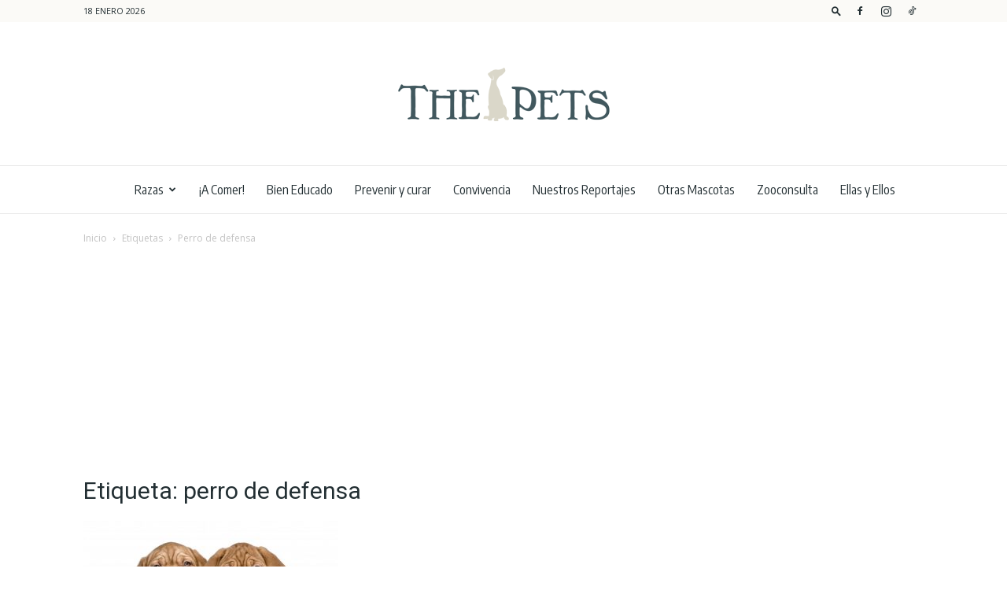

--- FILE ---
content_type: text/html; charset=UTF-8
request_url: https://thepets.es/tag/perro-de-defensa/
body_size: 40247
content:
<!doctype html >
<!--[if IE 8]>    <html class="ie8" lang="en"> <![endif]-->
<!--[if IE 9]>    <html class="ie9" lang="en"> <![endif]-->
<!--[if gt IE 8]><!--> <html lang="es"> <!--<![endif]-->
<head>
    <title>perro de defensa archivos - The Pets</title>
    <meta charset="UTF-8" />
    <meta name="viewport" content="width=device-width, initial-scale=1.0">
    <link rel="pingback" href="https://thepets.es/xmlrpc.php" />
    <meta name='robots' content='index, follow, max-image-preview:large, max-snippet:-1, max-video-preview:-1' />
			<script>
				// Allow detecting when fb api is loaded.
				function Deferred() {
					var self = this;
					this.promise = new Promise( function( resolve, reject ) {
						self.reject  = reject;
						self.resolve = resolve;
					});
				}
				window.fbLoaded = new Deferred();

				window.fbAsyncInit = function() {
					FB.init({
						appId            : '227406218725995',
						autoLogAppEvents : true,
						xfbml            : true,
						version          : 'v3.0'
					});

					window.fbLoaded.resolve();
				};

				(function(d, s, id){
					var js, fjs = d.getElementsByTagName(s)[0];
					if (d.getElementById(id)) {return;}
					js = d.createElement(s); js.id = id;
					js.src = "https://connect.facebook.net/en_US/sdk.js";
					fjs.parentNode.insertBefore(js, fjs);
				}(document, 'script', 'facebook-jssdk'));
			</script>
			<link rel="icon" type="image/png" href="https://thepets.es/wp-content/uploads/2020/04/ThePets_favicon_marron-1-300x300.png">
	<!-- This site is optimized with the Yoast SEO plugin v23.7 - https://yoast.com/wordpress/plugins/seo/ -->
	<link rel="canonical" href="https://thepets.es/tag/perro-de-defensa/" />
	<meta property="og:locale" content="es_ES" />
	<meta property="og:type" content="article" />
	<meta property="og:title" content="perro de defensa archivos - The Pets" />
	<meta property="og:url" content="https://thepets.es/tag/perro-de-defensa/" />
	<meta property="og:site_name" content="The Pets" />
	<meta name="twitter:card" content="summary_large_image" />
	<script type="application/ld+json" class="yoast-schema-graph">{"@context":"https://schema.org","@graph":[{"@type":"CollectionPage","@id":"https://thepets.es/tag/perro-de-defensa/","url":"https://thepets.es/tag/perro-de-defensa/","name":"perro de defensa archivos - The Pets","isPartOf":{"@id":"https://thepets.es/#website"},"primaryImageOfPage":{"@id":"https://thepets.es/tag/perro-de-defensa/#primaryimage"},"image":{"@id":"https://thepets.es/tag/perro-de-defensa/#primaryimage"},"thumbnailUrl":"https://thepets.es/wp-content/uploads/2022/03/Dogo-de-Burdeos-2.jpg","breadcrumb":{"@id":"https://thepets.es/tag/perro-de-defensa/#breadcrumb"},"inLanguage":"es"},{"@type":"ImageObject","inLanguage":"es","@id":"https://thepets.es/tag/perro-de-defensa/#primaryimage","url":"https://thepets.es/wp-content/uploads/2022/03/Dogo-de-Burdeos-2.jpg","contentUrl":"https://thepets.es/wp-content/uploads/2022/03/Dogo-de-Burdeos-2.jpg","width":1068,"height":973,"caption":"Dogo de Burdeos"},{"@type":"BreadcrumbList","@id":"https://thepets.es/tag/perro-de-defensa/#breadcrumb","itemListElement":[{"@type":"ListItem","position":1,"name":"Portada","item":"https://thepets.es/"},{"@type":"ListItem","position":2,"name":"perro de defensa"}]},{"@type":"WebSite","@id":"https://thepets.es/#website","url":"https://thepets.es/","name":"The Pets","description":"Revista online con toda la información de tus mascotas y cachorros","potentialAction":[{"@type":"SearchAction","target":{"@type":"EntryPoint","urlTemplate":"https://thepets.es/?s={search_term_string}"},"query-input":{"@type":"PropertyValueSpecification","valueRequired":true,"valueName":"search_term_string"}}],"inLanguage":"es"}]}</script>
	<!-- / Yoast SEO plugin. -->


<link rel='dns-prefetch' href='//fonts.googleapis.com' />
<link rel='dns-prefetch' href='//www.googletagmanager.com' />
<link rel="alternate" type="application/rss+xml" title="The Pets &raquo; Feed" href="https://thepets.es/feed/" />
<link rel="alternate" type="application/rss+xml" title="The Pets &raquo; Feed de los comentarios" href="https://thepets.es/comments/feed/" />
<link rel="alternate" type="application/rss+xml" title="The Pets &raquo; Etiqueta perro de defensa del feed" href="https://thepets.es/tag/perro-de-defensa/feed/" />
<script type="text/javascript">
/* <![CDATA[ */
window._wpemojiSettings = {"baseUrl":"https:\/\/s.w.org\/images\/core\/emoji\/15.0.3\/72x72\/","ext":".png","svgUrl":"https:\/\/s.w.org\/images\/core\/emoji\/15.0.3\/svg\/","svgExt":".svg","source":{"concatemoji":"https:\/\/thepets.es\/wp-includes\/js\/wp-emoji-release.min.js?ver=0b4833f4411aad3c49c101e82de9b0cb"}};
/*! This file is auto-generated */
!function(i,n){var o,s,e;function c(e){try{var t={supportTests:e,timestamp:(new Date).valueOf()};sessionStorage.setItem(o,JSON.stringify(t))}catch(e){}}function p(e,t,n){e.clearRect(0,0,e.canvas.width,e.canvas.height),e.fillText(t,0,0);var t=new Uint32Array(e.getImageData(0,0,e.canvas.width,e.canvas.height).data),r=(e.clearRect(0,0,e.canvas.width,e.canvas.height),e.fillText(n,0,0),new Uint32Array(e.getImageData(0,0,e.canvas.width,e.canvas.height).data));return t.every(function(e,t){return e===r[t]})}function u(e,t,n){switch(t){case"flag":return n(e,"\ud83c\udff3\ufe0f\u200d\u26a7\ufe0f","\ud83c\udff3\ufe0f\u200b\u26a7\ufe0f")?!1:!n(e,"\ud83c\uddfa\ud83c\uddf3","\ud83c\uddfa\u200b\ud83c\uddf3")&&!n(e,"\ud83c\udff4\udb40\udc67\udb40\udc62\udb40\udc65\udb40\udc6e\udb40\udc67\udb40\udc7f","\ud83c\udff4\u200b\udb40\udc67\u200b\udb40\udc62\u200b\udb40\udc65\u200b\udb40\udc6e\u200b\udb40\udc67\u200b\udb40\udc7f");case"emoji":return!n(e,"\ud83d\udc26\u200d\u2b1b","\ud83d\udc26\u200b\u2b1b")}return!1}function f(e,t,n){var r="undefined"!=typeof WorkerGlobalScope&&self instanceof WorkerGlobalScope?new OffscreenCanvas(300,150):i.createElement("canvas"),a=r.getContext("2d",{willReadFrequently:!0}),o=(a.textBaseline="top",a.font="600 32px Arial",{});return e.forEach(function(e){o[e]=t(a,e,n)}),o}function t(e){var t=i.createElement("script");t.src=e,t.defer=!0,i.head.appendChild(t)}"undefined"!=typeof Promise&&(o="wpEmojiSettingsSupports",s=["flag","emoji"],n.supports={everything:!0,everythingExceptFlag:!0},e=new Promise(function(e){i.addEventListener("DOMContentLoaded",e,{once:!0})}),new Promise(function(t){var n=function(){try{var e=JSON.parse(sessionStorage.getItem(o));if("object"==typeof e&&"number"==typeof e.timestamp&&(new Date).valueOf()<e.timestamp+604800&&"object"==typeof e.supportTests)return e.supportTests}catch(e){}return null}();if(!n){if("undefined"!=typeof Worker&&"undefined"!=typeof OffscreenCanvas&&"undefined"!=typeof URL&&URL.createObjectURL&&"undefined"!=typeof Blob)try{var e="postMessage("+f.toString()+"("+[JSON.stringify(s),u.toString(),p.toString()].join(",")+"));",r=new Blob([e],{type:"text/javascript"}),a=new Worker(URL.createObjectURL(r),{name:"wpTestEmojiSupports"});return void(a.onmessage=function(e){c(n=e.data),a.terminate(),t(n)})}catch(e){}c(n=f(s,u,p))}t(n)}).then(function(e){for(var t in e)n.supports[t]=e[t],n.supports.everything=n.supports.everything&&n.supports[t],"flag"!==t&&(n.supports.everythingExceptFlag=n.supports.everythingExceptFlag&&n.supports[t]);n.supports.everythingExceptFlag=n.supports.everythingExceptFlag&&!n.supports.flag,n.DOMReady=!1,n.readyCallback=function(){n.DOMReady=!0}}).then(function(){return e}).then(function(){var e;n.supports.everything||(n.readyCallback(),(e=n.source||{}).concatemoji?t(e.concatemoji):e.wpemoji&&e.twemoji&&(t(e.twemoji),t(e.wpemoji)))}))}((window,document),window._wpemojiSettings);
/* ]]> */
</script>
<style id='wp-emoji-styles-inline-css' type='text/css'>

	img.wp-smiley, img.emoji {
		display: inline !important;
		border: none !important;
		box-shadow: none !important;
		height: 1em !important;
		width: 1em !important;
		margin: 0 0.07em !important;
		vertical-align: -0.1em !important;
		background: none !important;
		padding: 0 !important;
	}
</style>
<link rel='stylesheet' id='wp-block-library-css' href='https://thepets.es/wp-includes/css/dist/block-library/style.min.css?ver=0b4833f4411aad3c49c101e82de9b0cb' type='text/css' media='all' />
<style id='classic-theme-styles-inline-css' type='text/css'>
/*! This file is auto-generated */
.wp-block-button__link{color:#fff;background-color:#32373c;border-radius:9999px;box-shadow:none;text-decoration:none;padding:calc(.667em + 2px) calc(1.333em + 2px);font-size:1.125em}.wp-block-file__button{background:#32373c;color:#fff;text-decoration:none}
</style>
<style id='global-styles-inline-css' type='text/css'>
:root{--wp--preset--aspect-ratio--square: 1;--wp--preset--aspect-ratio--4-3: 4/3;--wp--preset--aspect-ratio--3-4: 3/4;--wp--preset--aspect-ratio--3-2: 3/2;--wp--preset--aspect-ratio--2-3: 2/3;--wp--preset--aspect-ratio--16-9: 16/9;--wp--preset--aspect-ratio--9-16: 9/16;--wp--preset--color--black: #000000;--wp--preset--color--cyan-bluish-gray: #abb8c3;--wp--preset--color--white: #ffffff;--wp--preset--color--pale-pink: #f78da7;--wp--preset--color--vivid-red: #cf2e2e;--wp--preset--color--luminous-vivid-orange: #ff6900;--wp--preset--color--luminous-vivid-amber: #fcb900;--wp--preset--color--light-green-cyan: #7bdcb5;--wp--preset--color--vivid-green-cyan: #00d084;--wp--preset--color--pale-cyan-blue: #8ed1fc;--wp--preset--color--vivid-cyan-blue: #0693e3;--wp--preset--color--vivid-purple: #9b51e0;--wp--preset--gradient--vivid-cyan-blue-to-vivid-purple: linear-gradient(135deg,rgba(6,147,227,1) 0%,rgb(155,81,224) 100%);--wp--preset--gradient--light-green-cyan-to-vivid-green-cyan: linear-gradient(135deg,rgb(122,220,180) 0%,rgb(0,208,130) 100%);--wp--preset--gradient--luminous-vivid-amber-to-luminous-vivid-orange: linear-gradient(135deg,rgba(252,185,0,1) 0%,rgba(255,105,0,1) 100%);--wp--preset--gradient--luminous-vivid-orange-to-vivid-red: linear-gradient(135deg,rgba(255,105,0,1) 0%,rgb(207,46,46) 100%);--wp--preset--gradient--very-light-gray-to-cyan-bluish-gray: linear-gradient(135deg,rgb(238,238,238) 0%,rgb(169,184,195) 100%);--wp--preset--gradient--cool-to-warm-spectrum: linear-gradient(135deg,rgb(74,234,220) 0%,rgb(151,120,209) 20%,rgb(207,42,186) 40%,rgb(238,44,130) 60%,rgb(251,105,98) 80%,rgb(254,248,76) 100%);--wp--preset--gradient--blush-light-purple: linear-gradient(135deg,rgb(255,206,236) 0%,rgb(152,150,240) 100%);--wp--preset--gradient--blush-bordeaux: linear-gradient(135deg,rgb(254,205,165) 0%,rgb(254,45,45) 50%,rgb(107,0,62) 100%);--wp--preset--gradient--luminous-dusk: linear-gradient(135deg,rgb(255,203,112) 0%,rgb(199,81,192) 50%,rgb(65,88,208) 100%);--wp--preset--gradient--pale-ocean: linear-gradient(135deg,rgb(255,245,203) 0%,rgb(182,227,212) 50%,rgb(51,167,181) 100%);--wp--preset--gradient--electric-grass: linear-gradient(135deg,rgb(202,248,128) 0%,rgb(113,206,126) 100%);--wp--preset--gradient--midnight: linear-gradient(135deg,rgb(2,3,129) 0%,rgb(40,116,252) 100%);--wp--preset--font-size--small: 11px;--wp--preset--font-size--medium: 20px;--wp--preset--font-size--large: 32px;--wp--preset--font-size--x-large: 42px;--wp--preset--font-size--regular: 15px;--wp--preset--font-size--larger: 50px;--wp--preset--spacing--20: 0.44rem;--wp--preset--spacing--30: 0.67rem;--wp--preset--spacing--40: 1rem;--wp--preset--spacing--50: 1.5rem;--wp--preset--spacing--60: 2.25rem;--wp--preset--spacing--70: 3.38rem;--wp--preset--spacing--80: 5.06rem;--wp--preset--shadow--natural: 6px 6px 9px rgba(0, 0, 0, 0.2);--wp--preset--shadow--deep: 12px 12px 50px rgba(0, 0, 0, 0.4);--wp--preset--shadow--sharp: 6px 6px 0px rgba(0, 0, 0, 0.2);--wp--preset--shadow--outlined: 6px 6px 0px -3px rgba(255, 255, 255, 1), 6px 6px rgba(0, 0, 0, 1);--wp--preset--shadow--crisp: 6px 6px 0px rgba(0, 0, 0, 1);}:where(.is-layout-flex){gap: 0.5em;}:where(.is-layout-grid){gap: 0.5em;}body .is-layout-flex{display: flex;}.is-layout-flex{flex-wrap: wrap;align-items: center;}.is-layout-flex > :is(*, div){margin: 0;}body .is-layout-grid{display: grid;}.is-layout-grid > :is(*, div){margin: 0;}:where(.wp-block-columns.is-layout-flex){gap: 2em;}:where(.wp-block-columns.is-layout-grid){gap: 2em;}:where(.wp-block-post-template.is-layout-flex){gap: 1.25em;}:where(.wp-block-post-template.is-layout-grid){gap: 1.25em;}.has-black-color{color: var(--wp--preset--color--black) !important;}.has-cyan-bluish-gray-color{color: var(--wp--preset--color--cyan-bluish-gray) !important;}.has-white-color{color: var(--wp--preset--color--white) !important;}.has-pale-pink-color{color: var(--wp--preset--color--pale-pink) !important;}.has-vivid-red-color{color: var(--wp--preset--color--vivid-red) !important;}.has-luminous-vivid-orange-color{color: var(--wp--preset--color--luminous-vivid-orange) !important;}.has-luminous-vivid-amber-color{color: var(--wp--preset--color--luminous-vivid-amber) !important;}.has-light-green-cyan-color{color: var(--wp--preset--color--light-green-cyan) !important;}.has-vivid-green-cyan-color{color: var(--wp--preset--color--vivid-green-cyan) !important;}.has-pale-cyan-blue-color{color: var(--wp--preset--color--pale-cyan-blue) !important;}.has-vivid-cyan-blue-color{color: var(--wp--preset--color--vivid-cyan-blue) !important;}.has-vivid-purple-color{color: var(--wp--preset--color--vivid-purple) !important;}.has-black-background-color{background-color: var(--wp--preset--color--black) !important;}.has-cyan-bluish-gray-background-color{background-color: var(--wp--preset--color--cyan-bluish-gray) !important;}.has-white-background-color{background-color: var(--wp--preset--color--white) !important;}.has-pale-pink-background-color{background-color: var(--wp--preset--color--pale-pink) !important;}.has-vivid-red-background-color{background-color: var(--wp--preset--color--vivid-red) !important;}.has-luminous-vivid-orange-background-color{background-color: var(--wp--preset--color--luminous-vivid-orange) !important;}.has-luminous-vivid-amber-background-color{background-color: var(--wp--preset--color--luminous-vivid-amber) !important;}.has-light-green-cyan-background-color{background-color: var(--wp--preset--color--light-green-cyan) !important;}.has-vivid-green-cyan-background-color{background-color: var(--wp--preset--color--vivid-green-cyan) !important;}.has-pale-cyan-blue-background-color{background-color: var(--wp--preset--color--pale-cyan-blue) !important;}.has-vivid-cyan-blue-background-color{background-color: var(--wp--preset--color--vivid-cyan-blue) !important;}.has-vivid-purple-background-color{background-color: var(--wp--preset--color--vivid-purple) !important;}.has-black-border-color{border-color: var(--wp--preset--color--black) !important;}.has-cyan-bluish-gray-border-color{border-color: var(--wp--preset--color--cyan-bluish-gray) !important;}.has-white-border-color{border-color: var(--wp--preset--color--white) !important;}.has-pale-pink-border-color{border-color: var(--wp--preset--color--pale-pink) !important;}.has-vivid-red-border-color{border-color: var(--wp--preset--color--vivid-red) !important;}.has-luminous-vivid-orange-border-color{border-color: var(--wp--preset--color--luminous-vivid-orange) !important;}.has-luminous-vivid-amber-border-color{border-color: var(--wp--preset--color--luminous-vivid-amber) !important;}.has-light-green-cyan-border-color{border-color: var(--wp--preset--color--light-green-cyan) !important;}.has-vivid-green-cyan-border-color{border-color: var(--wp--preset--color--vivid-green-cyan) !important;}.has-pale-cyan-blue-border-color{border-color: var(--wp--preset--color--pale-cyan-blue) !important;}.has-vivid-cyan-blue-border-color{border-color: var(--wp--preset--color--vivid-cyan-blue) !important;}.has-vivid-purple-border-color{border-color: var(--wp--preset--color--vivid-purple) !important;}.has-vivid-cyan-blue-to-vivid-purple-gradient-background{background: var(--wp--preset--gradient--vivid-cyan-blue-to-vivid-purple) !important;}.has-light-green-cyan-to-vivid-green-cyan-gradient-background{background: var(--wp--preset--gradient--light-green-cyan-to-vivid-green-cyan) !important;}.has-luminous-vivid-amber-to-luminous-vivid-orange-gradient-background{background: var(--wp--preset--gradient--luminous-vivid-amber-to-luminous-vivid-orange) !important;}.has-luminous-vivid-orange-to-vivid-red-gradient-background{background: var(--wp--preset--gradient--luminous-vivid-orange-to-vivid-red) !important;}.has-very-light-gray-to-cyan-bluish-gray-gradient-background{background: var(--wp--preset--gradient--very-light-gray-to-cyan-bluish-gray) !important;}.has-cool-to-warm-spectrum-gradient-background{background: var(--wp--preset--gradient--cool-to-warm-spectrum) !important;}.has-blush-light-purple-gradient-background{background: var(--wp--preset--gradient--blush-light-purple) !important;}.has-blush-bordeaux-gradient-background{background: var(--wp--preset--gradient--blush-bordeaux) !important;}.has-luminous-dusk-gradient-background{background: var(--wp--preset--gradient--luminous-dusk) !important;}.has-pale-ocean-gradient-background{background: var(--wp--preset--gradient--pale-ocean) !important;}.has-electric-grass-gradient-background{background: var(--wp--preset--gradient--electric-grass) !important;}.has-midnight-gradient-background{background: var(--wp--preset--gradient--midnight) !important;}.has-small-font-size{font-size: var(--wp--preset--font-size--small) !important;}.has-medium-font-size{font-size: var(--wp--preset--font-size--medium) !important;}.has-large-font-size{font-size: var(--wp--preset--font-size--large) !important;}.has-x-large-font-size{font-size: var(--wp--preset--font-size--x-large) !important;}
:where(.wp-block-post-template.is-layout-flex){gap: 1.25em;}:where(.wp-block-post-template.is-layout-grid){gap: 1.25em;}
:where(.wp-block-columns.is-layout-flex){gap: 2em;}:where(.wp-block-columns.is-layout-grid){gap: 2em;}
:root :where(.wp-block-pullquote){font-size: 1.5em;line-height: 1.6;}
</style>
<link rel='stylesheet' id='contact-form-7-css' href='https://thepets.es/wp-content/plugins/contact-form-7/includes/css/styles.css?ver=5.9.8' type='text/css' media='all' />
<link rel='stylesheet' id='uaf_client_css-css' href='https://thepets.es/wp-content/uploads/useanyfont/uaf.css?ver=1730109749' type='text/css' media='all' />
<link rel='stylesheet' id='animate-css' href='https://thepets.es/wp-content/plugins/wp-quiz-pro/assets/frontend/css/animate.css?ver=3.6.0' type='text/css' media='all' />
<link rel='stylesheet' id='wp-quiz-css' href='https://thepets.es/wp-content/plugins/wp-quiz-pro/assets/frontend/css/wp-quiz.css?ver=2.0.12' type='text/css' media='all' />
<link rel='stylesheet' id='ppress-frontend-css' href='https://thepets.es/wp-content/plugins/wp-user-avatar/assets/css/frontend.min.css?ver=4.15.17' type='text/css' media='all' />
<link rel='stylesheet' id='ppress-flatpickr-css' href='https://thepets.es/wp-content/plugins/wp-user-avatar/assets/flatpickr/flatpickr.min.css?ver=4.15.17' type='text/css' media='all' />
<link rel='stylesheet' id='ppress-select2-css' href='https://thepets.es/wp-content/plugins/wp-user-avatar/assets/select2/select2.min.css?ver=0b4833f4411aad3c49c101e82de9b0cb' type='text/css' media='all' />
<link rel='stylesheet' id='cmplz-general-css' href='https://thepets.es/wp-content/plugins/complianz-gdpr/assets/css/cookieblocker.min.css?ver=1730110449' type='text/css' media='all' />
<link rel='stylesheet' id='td-plugin-newsletter-css' href='https://thepets.es/wp-content/plugins/td-newsletter/style.css?ver=10.4' type='text/css' media='all' />
<link rel='stylesheet' id='td-plugin-multi-purpose-css' href='https://thepets.es/wp-content/plugins/td-composer/td-multi-purpose/style.css?ver=78be34af347704c29acc8080ee49e259' type='text/css' media='all' />
<link rel='stylesheet' id='google-fonts-style-css' href='https://fonts.googleapis.com/css?family=Encode+Sans+Condensed%3A400%7CDroid+Serif%3A400%7CRoboto+Slab%3A400%7CDomine%3A400%7CDroid+Sans%3A400%7CMontserrat%3A400%7COpen+Sans%3A400%2C600%2C700%7CRoboto%3A400%2C500%2C700&#038;display=swap&#038;ver=10.4' type='text/css' media='all' />
<link rel='stylesheet' id='tablepress-default-css' href='https://thepets.es/wp-content/plugins/tablepress/css/build/default.css?ver=2.4.4' type='text/css' media='all' />
<link rel='stylesheet' id='td-theme-css' href='https://thepets.es/wp-content/themes/Newspaper/style.css?ver=10.4' type='text/css' media='all' />
<style id='td-theme-inline-css' type='text/css'>
    
        @media (max-width: 767px) {
            .td-header-desktop-wrap {
                display: none;
            }
        }
        @media (min-width: 767px) {
            .td-header-mobile-wrap {
                display: none;
            }
        }
    
	
</style>
<link rel='stylesheet' id='js_composer_front-css' href='https://thepets.es/wp-content/plugins/js_composer/assets/css/js_composer.min.css?ver=6.6.0' type='text/css' media='all' />
<link rel='stylesheet' id='td-legacy-framework-front-style-css' href='https://thepets.es/wp-content/plugins/td-composer/legacy/Newspaper/assets/css/td_legacy_main.css?ver=78be34af347704c29acc8080ee49e259' type='text/css' media='all' />
<link rel='stylesheet' id='td-standard-pack-framework-front-style-css' href='https://thepets.es/wp-content/plugins/td-standard-pack/Newspaper/assets/css/td_standard_pack_main.css?ver=eccb2c408442ac58c2bcf4360ad09738' type='text/css' media='all' />
<link rel='stylesheet' id='td-theme-demo-style-css' href='https://thepets.es/wp-content/plugins/td-composer/legacy/Newspaper/includes/demos/book_club/demo_style.css?ver=10.4' type='text/css' media='all' />
<script type="text/javascript" src="https://thepets.es/wp-includes/js/jquery/jquery.min.js?ver=3.7.1" id="jquery-core-js"></script>
<script type="text/javascript" src="https://thepets.es/wp-includes/js/jquery/jquery-migrate.min.js?ver=3.4.1" id="jquery-migrate-js"></script>
<script type="text/javascript" src="https://thepets.es/wp-content/plugins/wp-user-avatar/assets/flatpickr/flatpickr.min.js?ver=4.15.17" id="ppress-flatpickr-js"></script>
<script type="text/javascript" src="https://thepets.es/wp-content/plugins/wp-user-avatar/assets/select2/select2.min.js?ver=4.15.17" id="ppress-select2-js"></script>
<link rel="https://api.w.org/" href="https://thepets.es/wp-json/" /><link rel="alternate" title="JSON" type="application/json" href="https://thepets.es/wp-json/wp/v2/tags/1093" /><link rel="EditURI" type="application/rsd+xml" title="RSD" href="https://thepets.es/xmlrpc.php?rsd" />
<meta name="generator" content="Site Kit by Google 1.138.0" /><script id="mcjs">!function(c,h,i,m,p){m=c.createElement(h),p=c.getElementsByTagName(h)[0],m.async=1,m.src=i,p.parentNode.insertBefore(m,p)}(document,"script","https://chimpstatic.com/mcjs-connected/js/users/561156d08173050f50a1edb10/cdb1f193850b4dbf4d41d5470.js");</script>

			<style>.cmplz-hidden {
					display: none !important;
				}</style><!--[if lt IE 9]><script src="https://cdnjs.cloudflare.com/ajax/libs/html5shiv/3.7.3/html5shiv.js"></script><![endif]-->
        <script>
        window.tdb_globals = {"wpRestNonce":"7bccae85d7","wpRestUrl":"https:\/\/thepets.es\/wp-json\/","permalinkStructure":"\/%postname%\/","isAjax":false,"isAdminBarShowing":false,"autoloadScrollPercent":50};
    </script>
    			<script>
				window.tdwGlobal = {"adminUrl":"https:\/\/thepets.es\/wp-admin\/","wpRestNonce":"7bccae85d7","wpRestUrl":"https:\/\/thepets.es\/wp-json\/","permalinkStructure":"\/%postname%\/"};
			</script>
			    <script>
        window.tdaGlobal = {"adminUrl":"https:\/\/thepets.es\/wp-admin\/","wpRestNonce":"7bccae85d7","wpRestUrl":"https:\/\/thepets.es\/wp-json\/","permalinkStructure":"\/%postname%\/","postId":8052};
    </script>
    <meta name="generator" content="Powered by WPBakery Page Builder - drag and drop page builder for WordPress."/>
<meta name="generator" content="Powered by Slider Revolution 6.7.20 - responsive, Mobile-Friendly Slider Plugin for WordPress with comfortable drag and drop interface." />

<!-- JS generated by theme -->

<script>
    
    

	    var tdBlocksArray = []; //here we store all the items for the current page

	    //td_block class - each ajax block uses a object of this class for requests
	    function tdBlock() {
		    this.id = '';
		    this.block_type = 1; //block type id (1-234 etc)
		    this.atts = '';
		    this.td_column_number = '';
		    this.td_current_page = 1; //
		    this.post_count = 0; //from wp
		    this.found_posts = 0; //from wp
		    this.max_num_pages = 0; //from wp
		    this.td_filter_value = ''; //current live filter value
		    this.is_ajax_running = false;
		    this.td_user_action = ''; // load more or infinite loader (used by the animation)
		    this.header_color = '';
		    this.ajax_pagination_infinite_stop = ''; //show load more at page x
	    }


        // td_js_generator - mini detector
        (function(){
            var htmlTag = document.getElementsByTagName("html")[0];

	        if ( navigator.userAgent.indexOf("MSIE 10.0") > -1 ) {
                htmlTag.className += ' ie10';
            }

            if ( !!navigator.userAgent.match(/Trident.*rv\:11\./) ) {
                htmlTag.className += ' ie11';
            }

	        if ( navigator.userAgent.indexOf("Edge") > -1 ) {
                htmlTag.className += ' ieEdge';
            }

            if ( /(iPad|iPhone|iPod)/g.test(navigator.userAgent) ) {
                htmlTag.className += ' td-md-is-ios';
            }

            var user_agent = navigator.userAgent.toLowerCase();
            if ( user_agent.indexOf("android") > -1 ) {
                htmlTag.className += ' td-md-is-android';
            }

            if ( -1 !== navigator.userAgent.indexOf('Mac OS X')  ) {
                htmlTag.className += ' td-md-is-os-x';
            }

            if ( /chrom(e|ium)/.test(navigator.userAgent.toLowerCase()) ) {
               htmlTag.className += ' td-md-is-chrome';
            }

            if ( -1 !== navigator.userAgent.indexOf('Firefox') ) {
                htmlTag.className += ' td-md-is-firefox';
            }

            if ( -1 !== navigator.userAgent.indexOf('Safari') && -1 === navigator.userAgent.indexOf('Chrome') ) {
                htmlTag.className += ' td-md-is-safari';
            }

            if( -1 !== navigator.userAgent.indexOf('IEMobile') ){
                htmlTag.className += ' td-md-is-iemobile';
            }

        })();




        var tdLocalCache = {};

        ( function () {
            "use strict";

            tdLocalCache = {
                data: {},
                remove: function (resource_id) {
                    delete tdLocalCache.data[resource_id];
                },
                exist: function (resource_id) {
                    return tdLocalCache.data.hasOwnProperty(resource_id) && tdLocalCache.data[resource_id] !== null;
                },
                get: function (resource_id) {
                    return tdLocalCache.data[resource_id];
                },
                set: function (resource_id, cachedData) {
                    tdLocalCache.remove(resource_id);
                    tdLocalCache.data[resource_id] = cachedData;
                }
            };
        })();

    
    
var td_viewport_interval_list=[{"limitBottom":767,"sidebarWidth":228},{"limitBottom":1018,"sidebarWidth":300},{"limitBottom":1140,"sidebarWidth":324}];
var tds_general_modal_image="yes";
var tdc_is_installed="yes";
var td_ajax_url="https:\/\/thepets.es\/wp-admin\/admin-ajax.php?td_theme_name=Newspaper&v=10.4";
var td_get_template_directory_uri="https:\/\/thepets.es\/wp-content\/plugins\/td-composer\/legacy\/common";
var tds_snap_menu="";
var tds_logo_on_sticky="show_header_logo";
var tds_header_style="10";
var td_please_wait="Por favor espera...";
var td_email_user_pass_incorrect="Usuario o contrase\u00f1a incorrecta!";
var td_email_user_incorrect="Correo electr\u00f3nico o nombre de usuario incorrecto!";
var td_email_incorrect="Email incorrecto!";
var tds_more_articles_on_post_enable="show";
var tds_more_articles_on_post_time_to_wait="1";
var tds_more_articles_on_post_pages_distance_from_top=0;
var tds_theme_color_site_wide="#658791";
var tds_smart_sidebar="";
var tdThemeName="Newspaper";
var td_magnific_popup_translation_tPrev="Anterior (tecla de flecha izquierda)";
var td_magnific_popup_translation_tNext="Siguiente (tecla de flecha derecha)";
var td_magnific_popup_translation_tCounter="%curr% de %total%";
var td_magnific_popup_translation_ajax_tError="El contenido de %url% no pudo cargarse.";
var td_magnific_popup_translation_image_tError="La imagen #%curr% no pudo cargarse.";
var tdBlockNonce="5e2682e422";
var tdDateNamesI18n={"month_names":["enero","febrero","marzo","abril","mayo","junio","julio","agosto","septiembre","octubre","noviembre","diciembre"],"month_names_short":["Ene","Feb","Mar","Abr","May","Jun","Jul","Ago","Sep","Oct","Nov","Dic"],"day_names":["domingo","lunes","martes","mi\u00e9rcoles","jueves","viernes","s\u00e1bado"],"day_names_short":["Dom","Lun","Mar","Mi\u00e9","Jue","Vie","S\u00e1b"]};
var td_ad_background_click_link="";
var td_ad_background_click_target="";
</script>


<!-- Header style compiled by theme -->

<style>
    
.td-header-wrap .black-menu .sf-menu > .current-menu-item > a,
    .td-header-wrap .black-menu .sf-menu > .current-menu-ancestor > a,
    .td-header-wrap .black-menu .sf-menu > .current-category-ancestor > a,
    .td-header-wrap .black-menu .sf-menu > li > a:hover,
    .td-header-wrap .black-menu .sf-menu > .sfHover > a,
    .sf-menu > .current-menu-item > a:after,
    .sf-menu > .current-menu-ancestor > a:after,
    .sf-menu > .current-category-ancestor > a:after,
    .sf-menu > li:hover > a:after,
    .sf-menu > .sfHover > a:after,
    .header-search-wrap .td-drop-down-search:after,
    .header-search-wrap .td-drop-down-search .btn:hover,
    input[type=submit]:hover,
    .td-read-more a,
    .td-post-category:hover,
    .td_top_authors .td-active .td-author-post-count,
    .td_top_authors .td-active .td-author-comments-count,
    .td_top_authors .td_mod_wrap:hover .td-author-post-count,
    .td_top_authors .td_mod_wrap:hover .td-author-comments-count,
    .td-404-sub-sub-title a:hover,
    .td-search-form-widget .wpb_button:hover,
    .td-rating-bar-wrap div,
    .dropcap,
    .td_wrapper_video_playlist .td_video_controls_playlist_wrapper,
    .wpb_default,
    .wpb_default:hover,
    .td-left-smart-list:hover,
    .td-right-smart-list:hover,
    #bbpress-forums button:hover,
    .bbp_widget_login .button:hover,
    .td-footer-wrapper .td-post-category,
    .td-footer-wrapper .widget_product_search input[type="submit"]:hover,
    .single-product .product .summary .cart .button:hover,
    .td-next-prev-wrap a:hover,
    .td-load-more-wrap a:hover,
    .td-post-small-box a:hover,
    .page-nav .current,
    .page-nav:first-child > div,
    #bbpress-forums .bbp-pagination .current,
    #bbpress-forums #bbp-single-user-details #bbp-user-navigation li.current a,
    .td-theme-slider:hover .slide-meta-cat a,
    a.vc_btn-black:hover,
    .td-trending-now-wrapper:hover .td-trending-now-title,
    .td-scroll-up,
    .td-smart-list-button:hover,
    .td-weather-information:before,
    .td-weather-week:before,
    .td_block_exchange .td-exchange-header:before,
    .td-pulldown-syle-2 .td-subcat-dropdown ul:after,
    .td_block_template_9 .td-block-title:after,
    .td_block_template_15 .td-block-title:before,
    div.wpforms-container .wpforms-form div.wpforms-submit-container button[type=submit],
    .td-close-video-fixed {
        background-color: #658791;
    }

    .td_block_template_4 .td-related-title .td-cur-simple-item:before {
        border-color: #658791 transparent transparent transparent !important;
    }
    
    
    .td_block_template_4 .td-related-title .td-cur-simple-item,
    .td_block_template_3 .td-related-title .td-cur-simple-item,
    .td_block_template_9 .td-related-title:after {
        background-color: #658791;
    }

    a,
    cite a:hover,
    .td-page-content blockquote p,
    .td-post-content blockquote p,
    .mce-content-body blockquote p,
    .comment-content blockquote p,
    .wpb_text_column blockquote p,
    .td_block_text_with_title blockquote p,
    .td_module_wrap:hover .entry-title a,
    .td-subcat-filter .td-subcat-list a:hover,
    .td-subcat-filter .td-subcat-dropdown a:hover,
    .td_quote_on_blocks,
    .dropcap2,
    .dropcap3,
    .td_top_authors .td-active .td-authors-name a,
    .td_top_authors .td_mod_wrap:hover .td-authors-name a,
    .td-post-next-prev-content a:hover,
    .author-box-wrap .td-author-social a:hover,
    .td-author-name a:hover,
    .td-author-url a:hover,
    .comment-reply-link:hover,
    .logged-in-as a:hover,
    #cancel-comment-reply-link:hover,
    .td-search-query,
    .widget a:hover,
    .td_wp_recentcomments a:hover,
    .archive .widget_archive .current,
    .archive .widget_archive .current a,
    .widget_calendar tfoot a:hover,
    #bbpress-forums li.bbp-header .bbp-reply-content span a:hover,
    #bbpress-forums .bbp-forum-freshness a:hover,
    #bbpress-forums .bbp-topic-freshness a:hover,
    #bbpress-forums .bbp-forums-list li a:hover,
    #bbpress-forums .bbp-forum-title:hover,
    #bbpress-forums .bbp-topic-permalink:hover,
    #bbpress-forums .bbp-topic-started-by a:hover,
    #bbpress-forums .bbp-topic-started-in a:hover,
    #bbpress-forums .bbp-body .super-sticky li.bbp-topic-title .bbp-topic-permalink,
    #bbpress-forums .bbp-body .sticky li.bbp-topic-title .bbp-topic-permalink,
    .widget_display_replies .bbp-author-name,
    .widget_display_topics .bbp-author-name,
    .td-subfooter-menu li a:hover,
    a.vc_btn-black:hover,
    .td-smart-list-dropdown-wrap .td-smart-list-button:hover,
    .td-instagram-user a,
    .td-block-title-wrap .td-wrapper-pulldown-filter .td-pulldown-filter-display-option:hover,
    .td-block-title-wrap .td-wrapper-pulldown-filter .td-pulldown-filter-display-option:hover i,
    .td-block-title-wrap .td-wrapper-pulldown-filter .td-pulldown-filter-link:hover,
    .td-block-title-wrap .td-wrapper-pulldown-filter .td-pulldown-filter-item .td-cur-simple-item,
    .td-pulldown-syle-2 .td-subcat-dropdown:hover .td-subcat-more span,
    .td-pulldown-syle-2 .td-subcat-dropdown:hover .td-subcat-more i,
    .td-pulldown-syle-3 .td-subcat-dropdown:hover .td-subcat-more span,
    .td-pulldown-syle-3 .td-subcat-dropdown:hover .td-subcat-more i,
    .td_block_template_2 .td-related-title .td-cur-simple-item,
    .td_block_template_5 .td-related-title .td-cur-simple-item,
    .td_block_template_6 .td-related-title .td-cur-simple-item,
    .td_block_template_7 .td-related-title .td-cur-simple-item,
    .td_block_template_8 .td-related-title .td-cur-simple-item,
    .td_block_template_9 .td-related-title .td-cur-simple-item,
    .td_block_template_10 .td-related-title .td-cur-simple-item,
    .td_block_template_11 .td-related-title .td-cur-simple-item,
    .td_block_template_12 .td-related-title .td-cur-simple-item,
    .td_block_template_13 .td-related-title .td-cur-simple-item,
    .td_block_template_14 .td-related-title .td-cur-simple-item,
    .td_block_template_15 .td-related-title .td-cur-simple-item,
    .td_block_template_16 .td-related-title .td-cur-simple-item,
    .td_block_template_17 .td-related-title .td-cur-simple-item,
    .td-theme-wrap .sf-menu ul .td-menu-item > a:hover,
    .td-theme-wrap .sf-menu ul .sfHover > a,
    .td-theme-wrap .sf-menu ul .current-menu-ancestor > a,
    .td-theme-wrap .sf-menu ul .current-category-ancestor > a,
    .td-theme-wrap .sf-menu ul .current-menu-item > a,
    .td_outlined_btn,
    .td_block_categories_tags .td-ct-item:hover {
        color: #658791;
    }

    a.vc_btn-black.vc_btn_square_outlined:hover,
    a.vc_btn-black.vc_btn_outlined:hover {
        color: #658791 !important;
    }

    .td-next-prev-wrap a:hover,
    .td-load-more-wrap a:hover,
    .td-post-small-box a:hover,
    .page-nav .current,
    .page-nav:first-child > div,
    #bbpress-forums .bbp-pagination .current,
    .post .td_quote_box,
    .page .td_quote_box,
    a.vc_btn-black:hover,
    .td_block_template_5 .td-block-title > *,
    .td_outlined_btn {
        border-color: #658791;
    }

    .td_wrapper_video_playlist .td_video_currently_playing:after {
        border-color: #658791 !important;
    }

    .header-search-wrap .td-drop-down-search:before {
        border-color: transparent transparent #658791 transparent;
    }

    .block-title > span,
    .block-title > a,
    .block-title > label,
    .widgettitle,
    .widgettitle:after,
    body .td-trending-now-title,
    .td-trending-now-wrapper:hover .td-trending-now-title,
    .wpb_tabs li.ui-tabs-active a,
    .wpb_tabs li:hover a,
    .vc_tta-container .vc_tta-color-grey.vc_tta-tabs-position-top.vc_tta-style-classic .vc_tta-tabs-container .vc_tta-tab.vc_active > a,
    .vc_tta-container .vc_tta-color-grey.vc_tta-tabs-position-top.vc_tta-style-classic .vc_tta-tabs-container .vc_tta-tab:hover > a,
    .td_block_template_1 .td-related-title .td-cur-simple-item,
    .td-subcat-filter .td-subcat-dropdown:hover .td-subcat-more, 
    .td_3D_btn,
    .td_shadow_btn,
    .td_default_btn,
    .td_round_btn, 
    .td_outlined_btn:hover {
    	background-color: #658791;
    }
    .block-title,
    .td_block_template_1 .td-related-title,
    .wpb_tabs .wpb_tabs_nav,
    .vc_tta-container .vc_tta-color-grey.vc_tta-tabs-position-top.vc_tta-style-classic .vc_tta-tabs-container {
        border-color: #658791;
    }
    .td_block_wrap .td-subcat-item a.td-cur-simple-item {
	    color: #658791;
	}


    
    .td-grid-style-4 .entry-title
    {
        background-color: rgba(101, 135, 145, 0.7);
    }


    
    .block-title > span,
    .block-title > span > a,
    .block-title > a,
    .block-title > label,
    .widgettitle,
    .widgettitle:after,
    body .td-trending-now-title,
    .td-trending-now-wrapper:hover .td-trending-now-title,
    .wpb_tabs li.ui-tabs-active a,
    .wpb_tabs li:hover a,
    .vc_tta-container .vc_tta-color-grey.vc_tta-tabs-position-top.vc_tta-style-classic .vc_tta-tabs-container .vc_tta-tab.vc_active > a,
    .vc_tta-container .vc_tta-color-grey.vc_tta-tabs-position-top.vc_tta-style-classic .vc_tta-tabs-container .vc_tta-tab:hover > a,
    .td_block_template_1 .td-related-title .td-cur-simple-item,
    .td-subcat-filter .td-subcat-dropdown:hover .td-subcat-more,
    .td-weather-information:before,
    .td-weather-week:before,
    .td_block_exchange .td-exchange-header:before,
    .td-theme-wrap .td_block_template_3 .td-block-title > *,
    .td-theme-wrap .td_block_template_4 .td-block-title > *,
    .td-theme-wrap .td_block_template_7 .td-block-title > *,
    .td-theme-wrap .td_block_template_9 .td-block-title:after,
    .td-theme-wrap .td_block_template_10 .td-block-title::before,
    .td-theme-wrap .td_block_template_11 .td-block-title::before,
    .td-theme-wrap .td_block_template_11 .td-block-title::after,
    .td-theme-wrap .td_block_template_14 .td-block-title,
    .td-theme-wrap .td_block_template_15 .td-block-title:before,
    .td-theme-wrap .td_block_template_17 .td-block-title:before {
        background-color: #232f33;
    }

    .block-title,
    .td_block_template_1 .td-related-title,
    .wpb_tabs .wpb_tabs_nav,
    .vc_tta-container .vc_tta-color-grey.vc_tta-tabs-position-top.vc_tta-style-classic .vc_tta-tabs-container,
    .td-theme-wrap .td_block_template_5 .td-block-title > *,
    .td-theme-wrap .td_block_template_17 .td-block-title,
    .td-theme-wrap .td_block_template_17 .td-block-title::before {
        border-color: #232f33;
    }

    .td-theme-wrap .td_block_template_4 .td-block-title > *:before,
    .td-theme-wrap .td_block_template_17 .td-block-title::after {
        border-color: #232f33 transparent transparent transparent;
    }
    
    .td-theme-wrap .td_block_template_4 .td-related-title .td-cur-simple-item:before {
        border-color: #232f33 transparent transparent transparent !important;
    }

    
    @media (max-width: 767px) {
        body .td-header-wrap .td-header-main-menu {
            background-color: #f2efe1 !important;
        }
    }


    
    @media (max-width: 767px) {
        body #td-top-mobile-toggle i,
        .td-header-wrap .header-search-wrap .td-icon-search {
            color: #4f6866 !important;
        }
    }

    
    .td-menu-background:before,
    .td-search-background:before {
        background: #41585e;
        background: -moz-linear-gradient(top, #41585e 0%, #658791 100%);
        background: -webkit-gradient(left top, left bottom, color-stop(0%, #41585e), color-stop(100%, #658791));
        background: -webkit-linear-gradient(top, #41585e 0%, #658791 100%);
        background: -o-linear-gradient(top, #41585e 0%, #658791 100%);
        background: -ms-linear-gradient(top, #41585e 0%, #658791 100%);
        background: linear-gradient(to bottom, #41585e 0%, #658791 100%);
        filter: progid:DXImageTransform.Microsoft.gradient( startColorstr='#41585e', endColorstr='#658791', GradientType=0 );
    }

    
    .td-mobile-content .current-menu-item > a,
    .td-mobile-content .current-menu-ancestor > a,
    .td-mobile-content .current-category-ancestor > a,
    #td-mobile-nav .td-menu-login-section a:hover,
    #td-mobile-nav .td-register-section a:hover,
    #td-mobile-nav .td-menu-socials-wrap a:hover i,
    .td-search-close a:hover i {
        color: #f2a62a;
    }

    
    #td-mobile-nav .td-register-section .td-login-button,
    .td-search-wrap-mob .result-msg a {
        background-color: #f2a62a;
    }

    
    #td-mobile-nav .td-register-section .td-login-button,
    .td-search-wrap-mob .result-msg a {
        color: #ffffff;
    }



    
    .td-page-header h1,
    .td-page-title {
    	color: #232f33;
    }

    
    .td-page-content p,
    .td-page-content .td_block_text_with_title {
    	color: #232f33;
    }

    
    .td-page-content h1,
    .td-page-content h2,
    .td-page-content h3,
    .td-page-content h4,
    .td-page-content h5,
    .td-page-content h6 {
    	color: #232f33;
    }

    .td-page-content .widgettitle {
        color: #fff;
    }

    
    ul.sf-menu > .menu-item > a {
        font-family:"Encode Sans Condensed";
	font-size:16px;
	line-height:60px;
	font-weight:300;
	text-transform:none;
	
    }
    
    .td-page-content p,
    .td-page-content li,
    .td-page-content .td_block_text_with_title,
    .wpb_text_column p {
    	font-family:"Droid Serif";
	
    }
    
    .mfp-content .td-login-button:active,
    .mfp-content .td-login-button:hover {
        background-color: #976a41;
    }
    
    .mfp-content .td-login-button:active,
    .mfp-content .td-login-button:hover {
        color: #ffffff;
    }
    
    .white-popup-block:after {
        background: #25262e;
        background: -moz-linear-gradient(45deg, #25262e 0%, rgba(37,38,46,0.85) 100%);
        background: -webkit-gradient(left bottom, right top, color-stop(0%, #25262e), color-stop(100%, rgba(37,38,46,0.85)));
        background: -webkit-linear-gradient(45deg, #25262e 0%, rgba(37,38,46,0.85) 100%);
        background: linear-gradient(45deg, #25262e 0%, rgba(37,38,46,0.85) 100%);
    }.td-header-style-12 .td-header-menu-wrap-full,
    .td-header-style-12 .td-affix,
    .td-grid-style-1.td-hover-1 .td-big-grid-post:hover .td-post-category,
    .td-grid-style-5.td-hover-1 .td-big-grid-post:hover .td-post-category,
    .td_category_template_3 .td-current-sub-category,
    .td_category_template_8 .td-category-header .td-category a.td-current-sub-category,
    .td_category_template_4 .td-category-siblings .td-category a:hover,
     .td_block_big_grid_9.td-grid-style-1 .td-post-category,
    .td_block_big_grid_9.td-grid-style-5 .td-post-category,
    .td-grid-style-6.td-hover-1 .td-module-thumb:after,
     .tdm-menu-active-style5 .td-header-menu-wrap .sf-menu > .current-menu-item > a,
    .tdm-menu-active-style5 .td-header-menu-wrap .sf-menu > .current-menu-ancestor > a,
    .tdm-menu-active-style5 .td-header-menu-wrap .sf-menu > .current-category-ancestor > a,
    .tdm-menu-active-style5 .td-header-menu-wrap .sf-menu > li > a:hover,
    .tdm-menu-active-style5 .td-header-menu-wrap .sf-menu > .sfHover > a {
        background-color: #658791;
    }
    
    .td_mega_menu_sub_cats .cur-sub-cat,
    .td-mega-span h3 a:hover,
    .td_mod_mega_menu:hover .entry-title a,
    .header-search-wrap .result-msg a:hover,
    .td-header-top-menu .td-drop-down-search .td_module_wrap:hover .entry-title a,
    .td-header-top-menu .td-icon-search:hover,
    .td-header-wrap .result-msg a:hover,
    .top-header-menu li a:hover,
    .top-header-menu .current-menu-item > a,
    .top-header-menu .current-menu-ancestor > a,
    .top-header-menu .current-category-ancestor > a,
    .td-social-icon-wrap > a:hover,
    .td-header-sp-top-widget .td-social-icon-wrap a:hover,
    .td_mod_related_posts:hover h3 > a,
    .td-post-template-11 .td-related-title .td-related-left:hover,
    .td-post-template-11 .td-related-title .td-related-right:hover,
    .td-post-template-11 .td-related-title .td-cur-simple-item,
    .td-post-template-11 .td_block_related_posts .td-next-prev-wrap a:hover,
    .td-category-header .td-pulldown-category-filter-link:hover,
    .td-category-siblings .td-subcat-dropdown a:hover,
    .td-category-siblings .td-subcat-dropdown a.td-current-sub-category,
    .footer-text-wrap .footer-email-wrap a,
    .footer-social-wrap a:hover,
    .td_module_17 .td-read-more a:hover,
    .td_module_18 .td-read-more a:hover,
    .td_module_19 .td-post-author-name a:hover,
    .td-pulldown-syle-2 .td-subcat-dropdown:hover .td-subcat-more span,
    .td-pulldown-syle-2 .td-subcat-dropdown:hover .td-subcat-more i,
    .td-pulldown-syle-3 .td-subcat-dropdown:hover .td-subcat-more span,
    .td-pulldown-syle-3 .td-subcat-dropdown:hover .td-subcat-more i,
    .tdm-menu-active-style3 .tdm-header.td-header-wrap .sf-menu > .current-category-ancestor > a,
    .tdm-menu-active-style3 .tdm-header.td-header-wrap .sf-menu > .current-menu-ancestor > a,
    .tdm-menu-active-style3 .tdm-header.td-header-wrap .sf-menu > .current-menu-item > a,
    .tdm-menu-active-style3 .tdm-header.td-header-wrap .sf-menu > .sfHover > a,
    .tdm-menu-active-style3 .tdm-header.td-header-wrap .sf-menu > li > a:hover {
        color: #658791;
    }
    
    .td-mega-menu-page .wpb_content_element ul li a:hover,
    .td-theme-wrap .td-aj-search-results .td_module_wrap:hover .entry-title a,
    .td-theme-wrap .header-search-wrap .result-msg a:hover {
        color: #658791 !important;
    }
    
    .td_category_template_8 .td-category-header .td-category a.td-current-sub-category,
    .td_category_template_4 .td-category-siblings .td-category a:hover,
    .tdm-menu-active-style4 .tdm-header .sf-menu > .current-menu-item > a,
    .tdm-menu-active-style4 .tdm-header .sf-menu > .current-menu-ancestor > a,
    .tdm-menu-active-style4 .tdm-header .sf-menu > .current-category-ancestor > a,
    .tdm-menu-active-style4 .tdm-header .sf-menu > li > a:hover,
    .tdm-menu-active-style4 .tdm-header .sf-menu > .sfHover > a {
        border-color: #658791;
    }
    
    


    
    .td-header-wrap .td-header-top-menu-full,
    .td-header-wrap .top-header-menu .sub-menu,
    .tdm-header-style-1.td-header-wrap .td-header-top-menu-full,
    .tdm-header-style-1.td-header-wrap .top-header-menu .sub-menu,
    .tdm-header-style-2.td-header-wrap .td-header-top-menu-full,
    .tdm-header-style-2.td-header-wrap .top-header-menu .sub-menu,
    .tdm-header-style-3.td-header-wrap .td-header-top-menu-full,
    .tdm-header-style-3.td-header-wrap .top-header-menu .sub-menu {
        background-color: #fbfaf7;
    }
    .td-header-style-8 .td-header-top-menu-full {
        background-color: transparent;
    }
    .td-header-style-8 .td-header-top-menu-full .td-header-top-menu {
        background-color: #fbfaf7;
        padding-left: 15px;
        padding-right: 15px;
    }

    .td-header-wrap .td-header-top-menu-full .td-header-top-menu,
    .td-header-wrap .td-header-top-menu-full {
        border-bottom: none;
    }


    
    .td-header-top-menu,
    .td-header-top-menu a,
    .td-header-wrap .td-header-top-menu-full .td-header-top-menu,
    .td-header-wrap .td-header-top-menu-full a,
    .td-header-style-8 .td-header-top-menu,
    .td-header-style-8 .td-header-top-menu a,
    .td-header-top-menu .td-drop-down-search .entry-title a {
        color: #232f33;
    }

    
    .top-header-menu .current-menu-item > a,
    .top-header-menu .current-menu-ancestor > a,
    .top-header-menu .current-category-ancestor > a,
    .top-header-menu li a:hover,
    .td-header-sp-top-widget .td-icon-search:hover {
        color: #658791;
    }

    
    .td-header-wrap .td-header-sp-top-widget .td-icon-font,
    .td-header-style-7 .td-header-top-menu .td-social-icon-wrap .td-icon-font {
        color: #232f33;
    }

    
    .td-header-wrap .td-header-sp-top-widget i.td-icon-font:hover {
        color: #658791;
    }


    
    .sf-menu > .current-menu-item > a:after,
    .sf-menu > .current-menu-ancestor > a:after,
    .sf-menu > .current-category-ancestor > a:after,
    .sf-menu > li:hover > a:after,
    .sf-menu > .sfHover > a:after,
    .td_block_mega_menu .td-next-prev-wrap a:hover,
    .td-mega-span .td-post-category:hover,
     .td-header-wrap .black-menu .sf-menu > li > a:hover,
    .td-header-wrap .black-menu .sf-menu > .current-menu-ancestor > a,
    .td-header-wrap .black-menu .sf-menu > .sfHover > a,
    .td-header-wrap .black-menu .sf-menu > .current-menu-item > a,
    .td-header-wrap .black-menu .sf-menu > .current-menu-ancestor > a,
    .td-header-wrap .black-menu .sf-menu > .current-category-ancestor > a,
    .tdm-menu-active-style5 .tdm-header .td-header-menu-wrap .sf-menu > .current-menu-item > a,
    .tdm-menu-active-style5 .tdm-header .td-header-menu-wrap .sf-menu > .current-menu-ancestor > a,
    .tdm-menu-active-style5 .tdm-header .td-header-menu-wrap .sf-menu > .current-category-ancestor > a,
    .tdm-menu-active-style5 .tdm-header .td-header-menu-wrap .sf-menu > li > a:hover,
    .tdm-menu-active-style5 .tdm-header .td-header-menu-wrap .sf-menu > .sfHover > a {
        background-color: #658791;
    }
    .td_block_mega_menu .td-next-prev-wrap a:hover,
    .tdm-menu-active-style4 .tdm-header .sf-menu > .current-menu-item > a,
    .tdm-menu-active-style4 .tdm-header .sf-menu > .current-menu-ancestor > a,
    .tdm-menu-active-style4 .tdm-header .sf-menu > .current-category-ancestor > a,
    .tdm-menu-active-style4 .tdm-header .sf-menu > li > a:hover,
    .tdm-menu-active-style4 .tdm-header .sf-menu > .sfHover > a {
        border-color: #658791;
    }
    .header-search-wrap .td-drop-down-search:before {
        border-color: transparent transparent #658791 transparent;
    }
    .td_mega_menu_sub_cats .cur-sub-cat,
    .td_mod_mega_menu:hover .entry-title a,
    .td-theme-wrap .sf-menu ul .td-menu-item > a:hover,
    .td-theme-wrap .sf-menu ul .sfHover > a,
    .td-theme-wrap .sf-menu ul .current-menu-ancestor > a,
    .td-theme-wrap .sf-menu ul .current-category-ancestor > a,
    .td-theme-wrap .sf-menu ul .current-menu-item > a,
    .tdm-menu-active-style3 .tdm-header.td-header-wrap .sf-menu > .current-menu-item > a,
    .tdm-menu-active-style3 .tdm-header.td-header-wrap .sf-menu > .current-menu-ancestor > a,
    .tdm-menu-active-style3 .tdm-header.td-header-wrap .sf-menu > .current-category-ancestor > a,
    .tdm-menu-active-style3 .tdm-header.td-header-wrap .sf-menu > li > a:hover,
    .tdm-menu-active-style3 .tdm-header.td-header-wrap .sf-menu > .sfHover > a {
        color: #658791;
    }
    

    
    .td-header-wrap .td-header-menu-wrap .sf-menu > li > a,
    .td-header-wrap .td-header-menu-social .td-social-icon-wrap a,
    .td-header-style-4 .td-header-menu-social .td-social-icon-wrap i,
    .td-header-style-5 .td-header-menu-social .td-social-icon-wrap i,
    .td-header-style-6 .td-header-menu-social .td-social-icon-wrap i,
    .td-header-style-12 .td-header-menu-social .td-social-icon-wrap i,
    .td-header-wrap .header-search-wrap #td-header-search-button .td-icon-search {
        color: #232f33;
    }
    .td-header-wrap .td-header-menu-social + .td-search-wrapper #td-header-search-button:before {
      background-color: #232f33;
    }
    
    
    
    ul.sf-menu > .td-menu-item > a,
    .td-theme-wrap .td-header-menu-social {
        font-family:"Encode Sans Condensed";
	font-size:16px;
	line-height:60px;
	font-weight:300;
	text-transform:none;
	
    }
    
    .td-theme-wrap .td-mega-span h3 a {
        color: #41585e;
    }
    
    .td-theme-wrap .td-mega-menu .td-next-prev-wrap a {
        color: #f2a62a;
    }
    .td-theme-wrap .td-mega-menu .td-next-prev-wrap a {
        border-color: #f2a62a;
    }
    
    .td-theme-wrap .td_mega_menu_sub_cats {
        background-color: #fbfaf7;
    }
    @media (min-width: 1141px) {
        .td_stretch_content .td_block_mega_menu:before {
            background-color: #fbfaf7;
        }
    }
    
    .td-theme-wrap .td_mega_menu_sub_cats a {
        color: #41585e;
    }
    
    .td-theme-wrap .sf-menu .td_mega_menu_sub_cats .cur-sub-cat,
    .td-theme-wrap .td-mega-menu ul {
        border-color: #fbfaf7;
    }
    .td-theme-wrap .td_mega_menu_sub_cats:after {
        background-color: #fbfaf7;
    }
    
    .td-theme-wrap .td_mod_mega_menu:hover .entry-title a,
    .td-theme-wrap .sf-menu .td_mega_menu_sub_cats .cur-sub-cat {
        color: #f2a62a;
    }
    .td-theme-wrap .sf-menu .td-mega-menu .td-post-category:hover,
    .td-theme-wrap .td-mega-menu .td-next-prev-wrap a:hover {
        background-color: #f2a62a;
    }
    .td-theme-wrap .td-mega-menu .td-next-prev-wrap a:hover {
        border-color: #f2a62a;
    }
    
    
    
    .td-theme-wrap .td-aj-search-results .td-module-title a,
    .td-theme-wrap #td-header-search,
    .td-theme-wrap .header-search-wrap .result-msg a {
        color: #41585e;
    }
    
    .td-theme-wrap .header-search-wrap .td-drop-down-search .btn {
        background-color: #41585e;
    }
    
    .td-theme-wrap .header-search-wrap .td-drop-down-search .btn:hover,
    .td-theme-wrap .td-aj-search-results .td_module_wrap:hover .entry-title a,
    .td-theme-wrap .header-search-wrap .result-msg a:hover {
        color: #f2a62a !important;
    }    
    
    
    .td-banner-wrap-full,
    .td-header-style-11 .td-logo-wrap-full {
        background-color: #ffffff;
    }
    .td-header-style-11 .td-logo-wrap-full {
        border-bottom: 0;
    }
    @media (min-width: 1019px) {
        .td-header-style-2 .td-header-sp-recs,
        .td-header-style-5 .td-a-rec-id-header > div,
        .td-header-style-5 .td-g-rec-id-header > .adsbygoogle,
        .td-header-style-6 .td-a-rec-id-header > div,
        .td-header-style-6 .td-g-rec-id-header > .adsbygoogle,
        .td-header-style-7 .td-a-rec-id-header > div,
        .td-header-style-7 .td-g-rec-id-header > .adsbygoogle,
        .td-header-style-8 .td-a-rec-id-header > div,
        .td-header-style-8 .td-g-rec-id-header > .adsbygoogle,
        .td-header-style-12 .td-a-rec-id-header > div,
        .td-header-style-12 .td-g-rec-id-header > .adsbygoogle {
            margin-bottom: 24px !important;
        }
    }
    @media (min-width: 768px) and (max-width: 1018px) {
        .td-header-style-2 .td-header-sp-recs,
        .td-header-style-5 .td-a-rec-id-header > div,
        .td-header-style-5 .td-g-rec-id-header > .adsbygoogle,
        .td-header-style-6 .td-a-rec-id-header > div,
        .td-header-style-6 .td-g-rec-id-header > .adsbygoogle,
        .td-header-style-7 .td-a-rec-id-header > div,
        .td-header-style-7 .td-g-rec-id-header > .adsbygoogle,
        .td-header-style-8 .td-a-rec-id-header > div,
        .td-header-style-8 .td-g-rec-id-header > .adsbygoogle,
        .td-header-style-12 .td-a-rec-id-header > div,
        .td-header-style-12 .td-g-rec-id-header > .adsbygoogle {
            margin-bottom: 14px !important;
        }
    }
    
    
    
    .td-header-wrap .td-logo-text-container .td-logo-text {
        color: #41585e;
    }

    
    .td-header-wrap .td-logo-text-container .td-tagline-text {
        color: #658791;
    }
    
    
    
    .td-theme-wrap .sf-menu .td-normal-menu .td-menu-item > a:hover,
    .td-theme-wrap .sf-menu .td-normal-menu .sfHover > a,
    .td-theme-wrap .sf-menu .td-normal-menu .current-menu-ancestor > a,
    .td-theme-wrap .sf-menu .td-normal-menu .current-category-ancestor > a,
    .td-theme-wrap .sf-menu .td-normal-menu .current-menu-item > a {
        color: #f2a62a;
    }
    
    
   
    
    .td-header-bg:before {
        background-repeat: repeat;
    }

    
    .td-header-bg:before {
        background-size: 100% auto;
    }

    
    .td-footer-wrapper,
    .td-footer-wrapper .td_block_template_7 .td-block-title > *,
    .td-footer-wrapper .td_block_template_17 .td-block-title,
    .td-footer-wrapper .td-block-title-wrap .td-wrapper-pulldown-filter {
        background-color: rgba(214,170,49,0.08);
    }

    
    .td-footer-wrapper,
    .td-footer-wrapper a,
    .td-footer-wrapper .block-title a,
    .td-footer-wrapper .block-title span,
    .td-footer-wrapper .block-title label,
    .td-footer-wrapper .td-excerpt,
    .td-footer-wrapper .td-post-author-name span,
    .td-footer-wrapper .td-post-date,
    .td-footer-wrapper .td-social-style3 .td_social_type a,
    .td-footer-wrapper .td-social-style3,
    .td-footer-wrapper .td-social-style4 .td_social_type a,
    .td-footer-wrapper .td-social-style4,
    .td-footer-wrapper .td-social-style9,
    .td-footer-wrapper .td-social-style10,
    .td-footer-wrapper .td-social-style2 .td_social_type a,
    .td-footer-wrapper .td-social-style8 .td_social_type a,
    .td-footer-wrapper .td-social-style2 .td_social_type,
    .td-footer-wrapper .td-social-style8 .td_social_type,
    .td-footer-template-13 .td-social-name,
    .td-footer-wrapper .td_block_template_7 .td-block-title > * {
        color: #41585e;
    }

    .td-footer-wrapper .widget_calendar th,
    .td-footer-wrapper .widget_calendar td,
    .td-footer-wrapper .td-social-style2 .td_social_type .td-social-box,
    .td-footer-wrapper .td-social-style8 .td_social_type .td-social-box,
    .td-social-style-2 .td-icon-font:after {
        border-color: #41585e;
    }

    .td-footer-wrapper .td-module-comments a,
    .td-footer-wrapper .td-post-category,
    .td-footer-wrapper .td-slide-meta .td-post-author-name span,
    .td-footer-wrapper .td-slide-meta .td-post-date {
        color: #fff;
    }

    
    .td-footer-bottom-full .td-container::before {
        background-color: rgba(65, 88, 94, 0.1);
    }

    
    .td-footer-wrapper .footer-social-wrap .td-icon-font {
        color: #41585e;
    }

    
    .td-footer-wrapper .footer-social-wrap i.td-icon-font:hover {
        color: #f2a62a;
    }
    
    
    .td-sub-footer-container {
        background-color: #edebdd;
    }
    
    
    .td-sub-footer-container,
    .td-subfooter-menu li a {
        color: #41585e;
    }

    
    .td-subfooter-menu li a:hover {
        color: #f2a62a;
    }

    
	.td-footer-wrapper .block-title > span,
    .td-footer-wrapper .block-title > a,
    .td-footer-wrapper .widgettitle,
    .td-theme-wrap .td-footer-wrapper .td-container .td-block-title > *,
    .td-theme-wrap .td-footer-wrapper .td_block_template_6 .td-block-title:before {
    	color: #41585e;
    }



    
    .post .td-post-header .entry-title {
        color: #333333;
    }
    .td_module_15 .entry-title a {
        color: #333333;
    }

    
    .td-module-meta-info .td-post-author-name a {
    	color: #658791;
    }

    
    .td-post-content,
    .td-post-content p {
    	color: #000000;
    }

    
    .td-post-content h1,
    .td-post-content h2,
    .td-post-content h3,
    .td-post-content h4,
    .td-post-content h5,
    .td-post-content h6 {
    	color: #333333;
    }

    
    .post blockquote p,
    .page blockquote p {
    	color: #658791;
    }
    .post .td_quote_box,
    .page .td_quote_box {
        border-color: #658791;
    }
    



    
    .block-title > span,
    .block-title > a,
    .widgettitle,
    body .td-trending-now-title,
    .wpb_tabs li a,
    .vc_tta-container .vc_tta-color-grey.vc_tta-tabs-position-top.vc_tta-style-classic .vc_tta-tabs-container .vc_tta-tab > a,
    .td-theme-wrap .td-related-title a,
    .woocommerce div.product .woocommerce-tabs ul.tabs li a,
    .woocommerce .product .products h2:not(.woocommerce-loop-product__title),
    .td-theme-wrap .td-block-title {
        font-size:13px;
	line-height:31px;
	font-weight:normal;
	
    }
    
    .td-theme-wrap .td-subcat-filter,
    .td-theme-wrap .td-subcat-filter .td-subcat-dropdown,
    .td-theme-wrap .td-block-title-wrap .td-wrapper-pulldown-filter .td-pulldown-filter-display-option,
    .td-theme-wrap .td-pulldown-category {
        line-height: 31px;
    }
    .td_block_template_1 .block-title > * {
        padding-bottom: 0;
        padding-top: 0;
    }
    
    
    .top-header-menu > li > a,
    .td-weather-top-widget .td-weather-now .td-big-degrees,
    .td-weather-top-widget .td-weather-header .td-weather-city,
    .td-header-sp-top-menu .td_data_time {
        text-transform:uppercase;
	
    }
    
    .td_mod_mega_menu .item-details a {
        font-family:"Droid Serif";
	
    }
    
    .td-excerpt,
    .td_module_14 .td-excerpt {
        font-family:"Droid Serif";
	
    }


    
	.td_module_wrap .td-module-title {
		font-family:"Roboto Slab";
	
	}
    
	.td_block_trending_now .entry-title,
	.td-theme-slider .td-module-title,
    .td-big-grid-post .entry-title {
		font-family:"Roboto Slab";
	
	}
    
    .td_module_mx2 .td-module-title {
    	font-weight:normal;
	
    }
    
	.post .td-post-header .entry-title {
		font-family:"Droid Serif";
	
	}
    
    .td-post-template-default .td-post-header .entry-title {
        font-weight:bold;
	
    }
    
    .td-post-template-1 .td-post-header .entry-title {
        font-family:"Roboto Slab";
	
    }
    
    .td-post-content p,
    .td-post-content {
        font-family:Domine;
	font-size:18px;
	line-height:30px;
	font-weight:300;
	
    }
    
    .post blockquote p,
    .page blockquote p,
    .td-post-text-content blockquote p {
        font-family:"Droid Serif";
	
    }
    
    .td-post-content li {
        font-family:"Droid Serif";
	
    }
    
    .td-post-content h1 {
        font-family:"Droid Sans";
	font-style:italic;
	font-weight:bold;
	
    }
    
    .td-post-content h2 {
        font-family:"Droid Serif";
	
    }
    
    .td-post-content h3 {
        font-family:Domine;
	font-size:23px;
	line-height:31px;
	
    }
    
    .td-post-content h4 {
        font-family:Domine;
	font-size:22px;
	line-height:24px;
	font-weight:900;
	
    }
    
    .td-post-content h5 {
        font-family:Domine;
	font-size:40px;
	line-height:26px;
	font-weight:900;
	
    }
    
    .td-post-content h6 {
        font-family:Montserrat;
	font-size:18px;
	line-height:18px;
	font-weight:200;
	text-transform:uppercase;
	
    }
    
    
    
    .td-post-template-default .td-post-sub-title,
    .td-post-template-1 .td-post-sub-title,
    .td-post-template-4 .td-post-sub-title,
    .td-post-template-5 .td-post-sub-title,
    .td-post-template-9 .td-post-sub-title,
    .td-post-template-10 .td-post-sub-title,
    .td-post-template-11 .td-post-sub-title {
        font-family:Georgia, Times, "Times New Roman", serif;
	font-size:30px;
	line-height:30px;
	
    }
    
    .tdm-menu-active-style2 .tdm-header ul.sf-menu > .td-menu-item,
    .tdm-menu-active-style4 .tdm-header ul.sf-menu > .td-menu-item,
    .tdm-header .tdm-header-menu-btns,
    .tdm-header-style-1 .td-main-menu-logo a,
    .tdm-header-style-2 .td-main-menu-logo a,
    .tdm-header-style-3 .td-main-menu-logo a {
        line-height: 60px;
    }
    .tdm-header-style-1 .td-main-menu-logo,
    .tdm-header-style-2 .td-main-menu-logo,
    .tdm-header-style-3 .td-main-menu-logo {
        height: 60px;
    }
    @media (min-width: 768px) {
        .td-header-style-4 .td-main-menu-logo img,
        .td-header-style-5 .td-main-menu-logo img,
        .td-header-style-6 .td-main-menu-logo img,
        .td-header-style-7 .td-header-sp-logo img,
        .td-header-style-12 .td-main-menu-logo img {
            max-height: 60px;
        }
        .td-header-style-4 .td-main-menu-logo,
        .td-header-style-5 .td-main-menu-logo,
        .td-header-style-6 .td-main-menu-logo,
        .td-header-style-7 .td-header-sp-logo,
        .td-header-style-12 .td-main-menu-logo {
            height: 60px;
        }
        .td-header-style-4 .td-main-menu-logo a,
        .td-header-style-5 .td-main-menu-logo a,
        .td-header-style-6 .td-main-menu-logo a,
        .td-header-style-7 .td-header-sp-logo a,
        .td-header-style-7 .td-header-sp-logo img,
        .td-header-style-12 .td-main-menu-logo a,
        .td-header-style-12 .td-header-menu-wrap .sf-menu > li > a {
            line-height: 60px;
        }
        .td-header-style-7 .sf-menu,
        .td-header-style-7 .td-header-menu-social {
            margin-top: 0;
        }
        .td-header-style-7 #td-top-search {
            top: 0;
            bottom: 0;
        }
        .td-header-wrap .header-search-wrap #td-header-search-button .td-icon-search {
            line-height: 60px;
        }
        .tdm-header-style-1 .td-main-menu-logo img, 
        .tdm-header-style-2 .td-main-menu-logo img, 
        .tdm-header-style-3 .td-main-menu-logo img {
            max-height: 60px;
        }
    }
.td-header-wrap .black-menu .sf-menu > .current-menu-item > a,
    .td-header-wrap .black-menu .sf-menu > .current-menu-ancestor > a,
    .td-header-wrap .black-menu .sf-menu > .current-category-ancestor > a,
    .td-header-wrap .black-menu .sf-menu > li > a:hover,
    .td-header-wrap .black-menu .sf-menu > .sfHover > a,
    .sf-menu > .current-menu-item > a:after,
    .sf-menu > .current-menu-ancestor > a:after,
    .sf-menu > .current-category-ancestor > a:after,
    .sf-menu > li:hover > a:after,
    .sf-menu > .sfHover > a:after,
    .header-search-wrap .td-drop-down-search:after,
    .header-search-wrap .td-drop-down-search .btn:hover,
    input[type=submit]:hover,
    .td-read-more a,
    .td-post-category:hover,
    .td_top_authors .td-active .td-author-post-count,
    .td_top_authors .td-active .td-author-comments-count,
    .td_top_authors .td_mod_wrap:hover .td-author-post-count,
    .td_top_authors .td_mod_wrap:hover .td-author-comments-count,
    .td-404-sub-sub-title a:hover,
    .td-search-form-widget .wpb_button:hover,
    .td-rating-bar-wrap div,
    .dropcap,
    .td_wrapper_video_playlist .td_video_controls_playlist_wrapper,
    .wpb_default,
    .wpb_default:hover,
    .td-left-smart-list:hover,
    .td-right-smart-list:hover,
    #bbpress-forums button:hover,
    .bbp_widget_login .button:hover,
    .td-footer-wrapper .td-post-category,
    .td-footer-wrapper .widget_product_search input[type="submit"]:hover,
    .single-product .product .summary .cart .button:hover,
    .td-next-prev-wrap a:hover,
    .td-load-more-wrap a:hover,
    .td-post-small-box a:hover,
    .page-nav .current,
    .page-nav:first-child > div,
    #bbpress-forums .bbp-pagination .current,
    #bbpress-forums #bbp-single-user-details #bbp-user-navigation li.current a,
    .td-theme-slider:hover .slide-meta-cat a,
    a.vc_btn-black:hover,
    .td-trending-now-wrapper:hover .td-trending-now-title,
    .td-scroll-up,
    .td-smart-list-button:hover,
    .td-weather-information:before,
    .td-weather-week:before,
    .td_block_exchange .td-exchange-header:before,
    .td-pulldown-syle-2 .td-subcat-dropdown ul:after,
    .td_block_template_9 .td-block-title:after,
    .td_block_template_15 .td-block-title:before,
    div.wpforms-container .wpforms-form div.wpforms-submit-container button[type=submit],
    .td-close-video-fixed {
        background-color: #658791;
    }

    .td_block_template_4 .td-related-title .td-cur-simple-item:before {
        border-color: #658791 transparent transparent transparent !important;
    }
    
    
    .td_block_template_4 .td-related-title .td-cur-simple-item,
    .td_block_template_3 .td-related-title .td-cur-simple-item,
    .td_block_template_9 .td-related-title:after {
        background-color: #658791;
    }

    a,
    cite a:hover,
    .td-page-content blockquote p,
    .td-post-content blockquote p,
    .mce-content-body blockquote p,
    .comment-content blockquote p,
    .wpb_text_column blockquote p,
    .td_block_text_with_title blockquote p,
    .td_module_wrap:hover .entry-title a,
    .td-subcat-filter .td-subcat-list a:hover,
    .td-subcat-filter .td-subcat-dropdown a:hover,
    .td_quote_on_blocks,
    .dropcap2,
    .dropcap3,
    .td_top_authors .td-active .td-authors-name a,
    .td_top_authors .td_mod_wrap:hover .td-authors-name a,
    .td-post-next-prev-content a:hover,
    .author-box-wrap .td-author-social a:hover,
    .td-author-name a:hover,
    .td-author-url a:hover,
    .comment-reply-link:hover,
    .logged-in-as a:hover,
    #cancel-comment-reply-link:hover,
    .td-search-query,
    .widget a:hover,
    .td_wp_recentcomments a:hover,
    .archive .widget_archive .current,
    .archive .widget_archive .current a,
    .widget_calendar tfoot a:hover,
    #bbpress-forums li.bbp-header .bbp-reply-content span a:hover,
    #bbpress-forums .bbp-forum-freshness a:hover,
    #bbpress-forums .bbp-topic-freshness a:hover,
    #bbpress-forums .bbp-forums-list li a:hover,
    #bbpress-forums .bbp-forum-title:hover,
    #bbpress-forums .bbp-topic-permalink:hover,
    #bbpress-forums .bbp-topic-started-by a:hover,
    #bbpress-forums .bbp-topic-started-in a:hover,
    #bbpress-forums .bbp-body .super-sticky li.bbp-topic-title .bbp-topic-permalink,
    #bbpress-forums .bbp-body .sticky li.bbp-topic-title .bbp-topic-permalink,
    .widget_display_replies .bbp-author-name,
    .widget_display_topics .bbp-author-name,
    .td-subfooter-menu li a:hover,
    a.vc_btn-black:hover,
    .td-smart-list-dropdown-wrap .td-smart-list-button:hover,
    .td-instagram-user a,
    .td-block-title-wrap .td-wrapper-pulldown-filter .td-pulldown-filter-display-option:hover,
    .td-block-title-wrap .td-wrapper-pulldown-filter .td-pulldown-filter-display-option:hover i,
    .td-block-title-wrap .td-wrapper-pulldown-filter .td-pulldown-filter-link:hover,
    .td-block-title-wrap .td-wrapper-pulldown-filter .td-pulldown-filter-item .td-cur-simple-item,
    .td-pulldown-syle-2 .td-subcat-dropdown:hover .td-subcat-more span,
    .td-pulldown-syle-2 .td-subcat-dropdown:hover .td-subcat-more i,
    .td-pulldown-syle-3 .td-subcat-dropdown:hover .td-subcat-more span,
    .td-pulldown-syle-3 .td-subcat-dropdown:hover .td-subcat-more i,
    .td_block_template_2 .td-related-title .td-cur-simple-item,
    .td_block_template_5 .td-related-title .td-cur-simple-item,
    .td_block_template_6 .td-related-title .td-cur-simple-item,
    .td_block_template_7 .td-related-title .td-cur-simple-item,
    .td_block_template_8 .td-related-title .td-cur-simple-item,
    .td_block_template_9 .td-related-title .td-cur-simple-item,
    .td_block_template_10 .td-related-title .td-cur-simple-item,
    .td_block_template_11 .td-related-title .td-cur-simple-item,
    .td_block_template_12 .td-related-title .td-cur-simple-item,
    .td_block_template_13 .td-related-title .td-cur-simple-item,
    .td_block_template_14 .td-related-title .td-cur-simple-item,
    .td_block_template_15 .td-related-title .td-cur-simple-item,
    .td_block_template_16 .td-related-title .td-cur-simple-item,
    .td_block_template_17 .td-related-title .td-cur-simple-item,
    .td-theme-wrap .sf-menu ul .td-menu-item > a:hover,
    .td-theme-wrap .sf-menu ul .sfHover > a,
    .td-theme-wrap .sf-menu ul .current-menu-ancestor > a,
    .td-theme-wrap .sf-menu ul .current-category-ancestor > a,
    .td-theme-wrap .sf-menu ul .current-menu-item > a,
    .td_outlined_btn,
    .td_block_categories_tags .td-ct-item:hover {
        color: #658791;
    }

    a.vc_btn-black.vc_btn_square_outlined:hover,
    a.vc_btn-black.vc_btn_outlined:hover {
        color: #658791 !important;
    }

    .td-next-prev-wrap a:hover,
    .td-load-more-wrap a:hover,
    .td-post-small-box a:hover,
    .page-nav .current,
    .page-nav:first-child > div,
    #bbpress-forums .bbp-pagination .current,
    .post .td_quote_box,
    .page .td_quote_box,
    a.vc_btn-black:hover,
    .td_block_template_5 .td-block-title > *,
    .td_outlined_btn {
        border-color: #658791;
    }

    .td_wrapper_video_playlist .td_video_currently_playing:after {
        border-color: #658791 !important;
    }

    .header-search-wrap .td-drop-down-search:before {
        border-color: transparent transparent #658791 transparent;
    }

    .block-title > span,
    .block-title > a,
    .block-title > label,
    .widgettitle,
    .widgettitle:after,
    body .td-trending-now-title,
    .td-trending-now-wrapper:hover .td-trending-now-title,
    .wpb_tabs li.ui-tabs-active a,
    .wpb_tabs li:hover a,
    .vc_tta-container .vc_tta-color-grey.vc_tta-tabs-position-top.vc_tta-style-classic .vc_tta-tabs-container .vc_tta-tab.vc_active > a,
    .vc_tta-container .vc_tta-color-grey.vc_tta-tabs-position-top.vc_tta-style-classic .vc_tta-tabs-container .vc_tta-tab:hover > a,
    .td_block_template_1 .td-related-title .td-cur-simple-item,
    .td-subcat-filter .td-subcat-dropdown:hover .td-subcat-more, 
    .td_3D_btn,
    .td_shadow_btn,
    .td_default_btn,
    .td_round_btn, 
    .td_outlined_btn:hover {
    	background-color: #658791;
    }
    .block-title,
    .td_block_template_1 .td-related-title,
    .wpb_tabs .wpb_tabs_nav,
    .vc_tta-container .vc_tta-color-grey.vc_tta-tabs-position-top.vc_tta-style-classic .vc_tta-tabs-container {
        border-color: #658791;
    }
    .td_block_wrap .td-subcat-item a.td-cur-simple-item {
	    color: #658791;
	}


    
    .td-grid-style-4 .entry-title
    {
        background-color: rgba(101, 135, 145, 0.7);
    }


    
    .block-title > span,
    .block-title > span > a,
    .block-title > a,
    .block-title > label,
    .widgettitle,
    .widgettitle:after,
    body .td-trending-now-title,
    .td-trending-now-wrapper:hover .td-trending-now-title,
    .wpb_tabs li.ui-tabs-active a,
    .wpb_tabs li:hover a,
    .vc_tta-container .vc_tta-color-grey.vc_tta-tabs-position-top.vc_tta-style-classic .vc_tta-tabs-container .vc_tta-tab.vc_active > a,
    .vc_tta-container .vc_tta-color-grey.vc_tta-tabs-position-top.vc_tta-style-classic .vc_tta-tabs-container .vc_tta-tab:hover > a,
    .td_block_template_1 .td-related-title .td-cur-simple-item,
    .td-subcat-filter .td-subcat-dropdown:hover .td-subcat-more,
    .td-weather-information:before,
    .td-weather-week:before,
    .td_block_exchange .td-exchange-header:before,
    .td-theme-wrap .td_block_template_3 .td-block-title > *,
    .td-theme-wrap .td_block_template_4 .td-block-title > *,
    .td-theme-wrap .td_block_template_7 .td-block-title > *,
    .td-theme-wrap .td_block_template_9 .td-block-title:after,
    .td-theme-wrap .td_block_template_10 .td-block-title::before,
    .td-theme-wrap .td_block_template_11 .td-block-title::before,
    .td-theme-wrap .td_block_template_11 .td-block-title::after,
    .td-theme-wrap .td_block_template_14 .td-block-title,
    .td-theme-wrap .td_block_template_15 .td-block-title:before,
    .td-theme-wrap .td_block_template_17 .td-block-title:before {
        background-color: #232f33;
    }

    .block-title,
    .td_block_template_1 .td-related-title,
    .wpb_tabs .wpb_tabs_nav,
    .vc_tta-container .vc_tta-color-grey.vc_tta-tabs-position-top.vc_tta-style-classic .vc_tta-tabs-container,
    .td-theme-wrap .td_block_template_5 .td-block-title > *,
    .td-theme-wrap .td_block_template_17 .td-block-title,
    .td-theme-wrap .td_block_template_17 .td-block-title::before {
        border-color: #232f33;
    }

    .td-theme-wrap .td_block_template_4 .td-block-title > *:before,
    .td-theme-wrap .td_block_template_17 .td-block-title::after {
        border-color: #232f33 transparent transparent transparent;
    }
    
    .td-theme-wrap .td_block_template_4 .td-related-title .td-cur-simple-item:before {
        border-color: #232f33 transparent transparent transparent !important;
    }

    
    @media (max-width: 767px) {
        body .td-header-wrap .td-header-main-menu {
            background-color: #f2efe1 !important;
        }
    }


    
    @media (max-width: 767px) {
        body #td-top-mobile-toggle i,
        .td-header-wrap .header-search-wrap .td-icon-search {
            color: #4f6866 !important;
        }
    }

    
    .td-menu-background:before,
    .td-search-background:before {
        background: #41585e;
        background: -moz-linear-gradient(top, #41585e 0%, #658791 100%);
        background: -webkit-gradient(left top, left bottom, color-stop(0%, #41585e), color-stop(100%, #658791));
        background: -webkit-linear-gradient(top, #41585e 0%, #658791 100%);
        background: -o-linear-gradient(top, #41585e 0%, #658791 100%);
        background: -ms-linear-gradient(top, #41585e 0%, #658791 100%);
        background: linear-gradient(to bottom, #41585e 0%, #658791 100%);
        filter: progid:DXImageTransform.Microsoft.gradient( startColorstr='#41585e', endColorstr='#658791', GradientType=0 );
    }

    
    .td-mobile-content .current-menu-item > a,
    .td-mobile-content .current-menu-ancestor > a,
    .td-mobile-content .current-category-ancestor > a,
    #td-mobile-nav .td-menu-login-section a:hover,
    #td-mobile-nav .td-register-section a:hover,
    #td-mobile-nav .td-menu-socials-wrap a:hover i,
    .td-search-close a:hover i {
        color: #f2a62a;
    }

    
    #td-mobile-nav .td-register-section .td-login-button,
    .td-search-wrap-mob .result-msg a {
        background-color: #f2a62a;
    }

    
    #td-mobile-nav .td-register-section .td-login-button,
    .td-search-wrap-mob .result-msg a {
        color: #ffffff;
    }



    
    .td-page-header h1,
    .td-page-title {
    	color: #232f33;
    }

    
    .td-page-content p,
    .td-page-content .td_block_text_with_title {
    	color: #232f33;
    }

    
    .td-page-content h1,
    .td-page-content h2,
    .td-page-content h3,
    .td-page-content h4,
    .td-page-content h5,
    .td-page-content h6 {
    	color: #232f33;
    }

    .td-page-content .widgettitle {
        color: #fff;
    }

    
    ul.sf-menu > .menu-item > a {
        font-family:"Encode Sans Condensed";
	font-size:16px;
	line-height:60px;
	font-weight:300;
	text-transform:none;
	
    }
    
    .td-page-content p,
    .td-page-content li,
    .td-page-content .td_block_text_with_title,
    .wpb_text_column p {
    	font-family:"Droid Serif";
	
    }
    
    .mfp-content .td-login-button:active,
    .mfp-content .td-login-button:hover {
        background-color: #976a41;
    }
    
    .mfp-content .td-login-button:active,
    .mfp-content .td-login-button:hover {
        color: #ffffff;
    }
    
    .white-popup-block:after {
        background: #25262e;
        background: -moz-linear-gradient(45deg, #25262e 0%, rgba(37,38,46,0.85) 100%);
        background: -webkit-gradient(left bottom, right top, color-stop(0%, #25262e), color-stop(100%, rgba(37,38,46,0.85)));
        background: -webkit-linear-gradient(45deg, #25262e 0%, rgba(37,38,46,0.85) 100%);
        background: linear-gradient(45deg, #25262e 0%, rgba(37,38,46,0.85) 100%);
    }.td-header-style-12 .td-header-menu-wrap-full,
    .td-header-style-12 .td-affix,
    .td-grid-style-1.td-hover-1 .td-big-grid-post:hover .td-post-category,
    .td-grid-style-5.td-hover-1 .td-big-grid-post:hover .td-post-category,
    .td_category_template_3 .td-current-sub-category,
    .td_category_template_8 .td-category-header .td-category a.td-current-sub-category,
    .td_category_template_4 .td-category-siblings .td-category a:hover,
     .td_block_big_grid_9.td-grid-style-1 .td-post-category,
    .td_block_big_grid_9.td-grid-style-5 .td-post-category,
    .td-grid-style-6.td-hover-1 .td-module-thumb:after,
     .tdm-menu-active-style5 .td-header-menu-wrap .sf-menu > .current-menu-item > a,
    .tdm-menu-active-style5 .td-header-menu-wrap .sf-menu > .current-menu-ancestor > a,
    .tdm-menu-active-style5 .td-header-menu-wrap .sf-menu > .current-category-ancestor > a,
    .tdm-menu-active-style5 .td-header-menu-wrap .sf-menu > li > a:hover,
    .tdm-menu-active-style5 .td-header-menu-wrap .sf-menu > .sfHover > a {
        background-color: #658791;
    }
    
    .td_mega_menu_sub_cats .cur-sub-cat,
    .td-mega-span h3 a:hover,
    .td_mod_mega_menu:hover .entry-title a,
    .header-search-wrap .result-msg a:hover,
    .td-header-top-menu .td-drop-down-search .td_module_wrap:hover .entry-title a,
    .td-header-top-menu .td-icon-search:hover,
    .td-header-wrap .result-msg a:hover,
    .top-header-menu li a:hover,
    .top-header-menu .current-menu-item > a,
    .top-header-menu .current-menu-ancestor > a,
    .top-header-menu .current-category-ancestor > a,
    .td-social-icon-wrap > a:hover,
    .td-header-sp-top-widget .td-social-icon-wrap a:hover,
    .td_mod_related_posts:hover h3 > a,
    .td-post-template-11 .td-related-title .td-related-left:hover,
    .td-post-template-11 .td-related-title .td-related-right:hover,
    .td-post-template-11 .td-related-title .td-cur-simple-item,
    .td-post-template-11 .td_block_related_posts .td-next-prev-wrap a:hover,
    .td-category-header .td-pulldown-category-filter-link:hover,
    .td-category-siblings .td-subcat-dropdown a:hover,
    .td-category-siblings .td-subcat-dropdown a.td-current-sub-category,
    .footer-text-wrap .footer-email-wrap a,
    .footer-social-wrap a:hover,
    .td_module_17 .td-read-more a:hover,
    .td_module_18 .td-read-more a:hover,
    .td_module_19 .td-post-author-name a:hover,
    .td-pulldown-syle-2 .td-subcat-dropdown:hover .td-subcat-more span,
    .td-pulldown-syle-2 .td-subcat-dropdown:hover .td-subcat-more i,
    .td-pulldown-syle-3 .td-subcat-dropdown:hover .td-subcat-more span,
    .td-pulldown-syle-3 .td-subcat-dropdown:hover .td-subcat-more i,
    .tdm-menu-active-style3 .tdm-header.td-header-wrap .sf-menu > .current-category-ancestor > a,
    .tdm-menu-active-style3 .tdm-header.td-header-wrap .sf-menu > .current-menu-ancestor > a,
    .tdm-menu-active-style3 .tdm-header.td-header-wrap .sf-menu > .current-menu-item > a,
    .tdm-menu-active-style3 .tdm-header.td-header-wrap .sf-menu > .sfHover > a,
    .tdm-menu-active-style3 .tdm-header.td-header-wrap .sf-menu > li > a:hover {
        color: #658791;
    }
    
    .td-mega-menu-page .wpb_content_element ul li a:hover,
    .td-theme-wrap .td-aj-search-results .td_module_wrap:hover .entry-title a,
    .td-theme-wrap .header-search-wrap .result-msg a:hover {
        color: #658791 !important;
    }
    
    .td_category_template_8 .td-category-header .td-category a.td-current-sub-category,
    .td_category_template_4 .td-category-siblings .td-category a:hover,
    .tdm-menu-active-style4 .tdm-header .sf-menu > .current-menu-item > a,
    .tdm-menu-active-style4 .tdm-header .sf-menu > .current-menu-ancestor > a,
    .tdm-menu-active-style4 .tdm-header .sf-menu > .current-category-ancestor > a,
    .tdm-menu-active-style4 .tdm-header .sf-menu > li > a:hover,
    .tdm-menu-active-style4 .tdm-header .sf-menu > .sfHover > a {
        border-color: #658791;
    }
    
    


    
    .td-header-wrap .td-header-top-menu-full,
    .td-header-wrap .top-header-menu .sub-menu,
    .tdm-header-style-1.td-header-wrap .td-header-top-menu-full,
    .tdm-header-style-1.td-header-wrap .top-header-menu .sub-menu,
    .tdm-header-style-2.td-header-wrap .td-header-top-menu-full,
    .tdm-header-style-2.td-header-wrap .top-header-menu .sub-menu,
    .tdm-header-style-3.td-header-wrap .td-header-top-menu-full,
    .tdm-header-style-3.td-header-wrap .top-header-menu .sub-menu {
        background-color: #fbfaf7;
    }
    .td-header-style-8 .td-header-top-menu-full {
        background-color: transparent;
    }
    .td-header-style-8 .td-header-top-menu-full .td-header-top-menu {
        background-color: #fbfaf7;
        padding-left: 15px;
        padding-right: 15px;
    }

    .td-header-wrap .td-header-top-menu-full .td-header-top-menu,
    .td-header-wrap .td-header-top-menu-full {
        border-bottom: none;
    }


    
    .td-header-top-menu,
    .td-header-top-menu a,
    .td-header-wrap .td-header-top-menu-full .td-header-top-menu,
    .td-header-wrap .td-header-top-menu-full a,
    .td-header-style-8 .td-header-top-menu,
    .td-header-style-8 .td-header-top-menu a,
    .td-header-top-menu .td-drop-down-search .entry-title a {
        color: #232f33;
    }

    
    .top-header-menu .current-menu-item > a,
    .top-header-menu .current-menu-ancestor > a,
    .top-header-menu .current-category-ancestor > a,
    .top-header-menu li a:hover,
    .td-header-sp-top-widget .td-icon-search:hover {
        color: #658791;
    }

    
    .td-header-wrap .td-header-sp-top-widget .td-icon-font,
    .td-header-style-7 .td-header-top-menu .td-social-icon-wrap .td-icon-font {
        color: #232f33;
    }

    
    .td-header-wrap .td-header-sp-top-widget i.td-icon-font:hover {
        color: #658791;
    }


    
    .sf-menu > .current-menu-item > a:after,
    .sf-menu > .current-menu-ancestor > a:after,
    .sf-menu > .current-category-ancestor > a:after,
    .sf-menu > li:hover > a:after,
    .sf-menu > .sfHover > a:after,
    .td_block_mega_menu .td-next-prev-wrap a:hover,
    .td-mega-span .td-post-category:hover,
     .td-header-wrap .black-menu .sf-menu > li > a:hover,
    .td-header-wrap .black-menu .sf-menu > .current-menu-ancestor > a,
    .td-header-wrap .black-menu .sf-menu > .sfHover > a,
    .td-header-wrap .black-menu .sf-menu > .current-menu-item > a,
    .td-header-wrap .black-menu .sf-menu > .current-menu-ancestor > a,
    .td-header-wrap .black-menu .sf-menu > .current-category-ancestor > a,
    .tdm-menu-active-style5 .tdm-header .td-header-menu-wrap .sf-menu > .current-menu-item > a,
    .tdm-menu-active-style5 .tdm-header .td-header-menu-wrap .sf-menu > .current-menu-ancestor > a,
    .tdm-menu-active-style5 .tdm-header .td-header-menu-wrap .sf-menu > .current-category-ancestor > a,
    .tdm-menu-active-style5 .tdm-header .td-header-menu-wrap .sf-menu > li > a:hover,
    .tdm-menu-active-style5 .tdm-header .td-header-menu-wrap .sf-menu > .sfHover > a {
        background-color: #658791;
    }
    .td_block_mega_menu .td-next-prev-wrap a:hover,
    .tdm-menu-active-style4 .tdm-header .sf-menu > .current-menu-item > a,
    .tdm-menu-active-style4 .tdm-header .sf-menu > .current-menu-ancestor > a,
    .tdm-menu-active-style4 .tdm-header .sf-menu > .current-category-ancestor > a,
    .tdm-menu-active-style4 .tdm-header .sf-menu > li > a:hover,
    .tdm-menu-active-style4 .tdm-header .sf-menu > .sfHover > a {
        border-color: #658791;
    }
    .header-search-wrap .td-drop-down-search:before {
        border-color: transparent transparent #658791 transparent;
    }
    .td_mega_menu_sub_cats .cur-sub-cat,
    .td_mod_mega_menu:hover .entry-title a,
    .td-theme-wrap .sf-menu ul .td-menu-item > a:hover,
    .td-theme-wrap .sf-menu ul .sfHover > a,
    .td-theme-wrap .sf-menu ul .current-menu-ancestor > a,
    .td-theme-wrap .sf-menu ul .current-category-ancestor > a,
    .td-theme-wrap .sf-menu ul .current-menu-item > a,
    .tdm-menu-active-style3 .tdm-header.td-header-wrap .sf-menu > .current-menu-item > a,
    .tdm-menu-active-style3 .tdm-header.td-header-wrap .sf-menu > .current-menu-ancestor > a,
    .tdm-menu-active-style3 .tdm-header.td-header-wrap .sf-menu > .current-category-ancestor > a,
    .tdm-menu-active-style3 .tdm-header.td-header-wrap .sf-menu > li > a:hover,
    .tdm-menu-active-style3 .tdm-header.td-header-wrap .sf-menu > .sfHover > a {
        color: #658791;
    }
    

    
    .td-header-wrap .td-header-menu-wrap .sf-menu > li > a,
    .td-header-wrap .td-header-menu-social .td-social-icon-wrap a,
    .td-header-style-4 .td-header-menu-social .td-social-icon-wrap i,
    .td-header-style-5 .td-header-menu-social .td-social-icon-wrap i,
    .td-header-style-6 .td-header-menu-social .td-social-icon-wrap i,
    .td-header-style-12 .td-header-menu-social .td-social-icon-wrap i,
    .td-header-wrap .header-search-wrap #td-header-search-button .td-icon-search {
        color: #232f33;
    }
    .td-header-wrap .td-header-menu-social + .td-search-wrapper #td-header-search-button:before {
      background-color: #232f33;
    }
    
    
    
    ul.sf-menu > .td-menu-item > a,
    .td-theme-wrap .td-header-menu-social {
        font-family:"Encode Sans Condensed";
	font-size:16px;
	line-height:60px;
	font-weight:300;
	text-transform:none;
	
    }
    
    .td-theme-wrap .td-mega-span h3 a {
        color: #41585e;
    }
    
    .td-theme-wrap .td-mega-menu .td-next-prev-wrap a {
        color: #f2a62a;
    }
    .td-theme-wrap .td-mega-menu .td-next-prev-wrap a {
        border-color: #f2a62a;
    }
    
    .td-theme-wrap .td_mega_menu_sub_cats {
        background-color: #fbfaf7;
    }
    @media (min-width: 1141px) {
        .td_stretch_content .td_block_mega_menu:before {
            background-color: #fbfaf7;
        }
    }
    
    .td-theme-wrap .td_mega_menu_sub_cats a {
        color: #41585e;
    }
    
    .td-theme-wrap .sf-menu .td_mega_menu_sub_cats .cur-sub-cat,
    .td-theme-wrap .td-mega-menu ul {
        border-color: #fbfaf7;
    }
    .td-theme-wrap .td_mega_menu_sub_cats:after {
        background-color: #fbfaf7;
    }
    
    .td-theme-wrap .td_mod_mega_menu:hover .entry-title a,
    .td-theme-wrap .sf-menu .td_mega_menu_sub_cats .cur-sub-cat {
        color: #f2a62a;
    }
    .td-theme-wrap .sf-menu .td-mega-menu .td-post-category:hover,
    .td-theme-wrap .td-mega-menu .td-next-prev-wrap a:hover {
        background-color: #f2a62a;
    }
    .td-theme-wrap .td-mega-menu .td-next-prev-wrap a:hover {
        border-color: #f2a62a;
    }
    
    
    
    .td-theme-wrap .td-aj-search-results .td-module-title a,
    .td-theme-wrap #td-header-search,
    .td-theme-wrap .header-search-wrap .result-msg a {
        color: #41585e;
    }
    
    .td-theme-wrap .header-search-wrap .td-drop-down-search .btn {
        background-color: #41585e;
    }
    
    .td-theme-wrap .header-search-wrap .td-drop-down-search .btn:hover,
    .td-theme-wrap .td-aj-search-results .td_module_wrap:hover .entry-title a,
    .td-theme-wrap .header-search-wrap .result-msg a:hover {
        color: #f2a62a !important;
    }    
    
    
    .td-banner-wrap-full,
    .td-header-style-11 .td-logo-wrap-full {
        background-color: #ffffff;
    }
    .td-header-style-11 .td-logo-wrap-full {
        border-bottom: 0;
    }
    @media (min-width: 1019px) {
        .td-header-style-2 .td-header-sp-recs,
        .td-header-style-5 .td-a-rec-id-header > div,
        .td-header-style-5 .td-g-rec-id-header > .adsbygoogle,
        .td-header-style-6 .td-a-rec-id-header > div,
        .td-header-style-6 .td-g-rec-id-header > .adsbygoogle,
        .td-header-style-7 .td-a-rec-id-header > div,
        .td-header-style-7 .td-g-rec-id-header > .adsbygoogle,
        .td-header-style-8 .td-a-rec-id-header > div,
        .td-header-style-8 .td-g-rec-id-header > .adsbygoogle,
        .td-header-style-12 .td-a-rec-id-header > div,
        .td-header-style-12 .td-g-rec-id-header > .adsbygoogle {
            margin-bottom: 24px !important;
        }
    }
    @media (min-width: 768px) and (max-width: 1018px) {
        .td-header-style-2 .td-header-sp-recs,
        .td-header-style-5 .td-a-rec-id-header > div,
        .td-header-style-5 .td-g-rec-id-header > .adsbygoogle,
        .td-header-style-6 .td-a-rec-id-header > div,
        .td-header-style-6 .td-g-rec-id-header > .adsbygoogle,
        .td-header-style-7 .td-a-rec-id-header > div,
        .td-header-style-7 .td-g-rec-id-header > .adsbygoogle,
        .td-header-style-8 .td-a-rec-id-header > div,
        .td-header-style-8 .td-g-rec-id-header > .adsbygoogle,
        .td-header-style-12 .td-a-rec-id-header > div,
        .td-header-style-12 .td-g-rec-id-header > .adsbygoogle {
            margin-bottom: 14px !important;
        }
    }
    
    
    
    .td-header-wrap .td-logo-text-container .td-logo-text {
        color: #41585e;
    }

    
    .td-header-wrap .td-logo-text-container .td-tagline-text {
        color: #658791;
    }
    
    
    
    .td-theme-wrap .sf-menu .td-normal-menu .td-menu-item > a:hover,
    .td-theme-wrap .sf-menu .td-normal-menu .sfHover > a,
    .td-theme-wrap .sf-menu .td-normal-menu .current-menu-ancestor > a,
    .td-theme-wrap .sf-menu .td-normal-menu .current-category-ancestor > a,
    .td-theme-wrap .sf-menu .td-normal-menu .current-menu-item > a {
        color: #f2a62a;
    }
    
    
   
    
    .td-header-bg:before {
        background-repeat: repeat;
    }

    
    .td-header-bg:before {
        background-size: 100% auto;
    }

    
    .td-footer-wrapper,
    .td-footer-wrapper .td_block_template_7 .td-block-title > *,
    .td-footer-wrapper .td_block_template_17 .td-block-title,
    .td-footer-wrapper .td-block-title-wrap .td-wrapper-pulldown-filter {
        background-color: rgba(214,170,49,0.08);
    }

    
    .td-footer-wrapper,
    .td-footer-wrapper a,
    .td-footer-wrapper .block-title a,
    .td-footer-wrapper .block-title span,
    .td-footer-wrapper .block-title label,
    .td-footer-wrapper .td-excerpt,
    .td-footer-wrapper .td-post-author-name span,
    .td-footer-wrapper .td-post-date,
    .td-footer-wrapper .td-social-style3 .td_social_type a,
    .td-footer-wrapper .td-social-style3,
    .td-footer-wrapper .td-social-style4 .td_social_type a,
    .td-footer-wrapper .td-social-style4,
    .td-footer-wrapper .td-social-style9,
    .td-footer-wrapper .td-social-style10,
    .td-footer-wrapper .td-social-style2 .td_social_type a,
    .td-footer-wrapper .td-social-style8 .td_social_type a,
    .td-footer-wrapper .td-social-style2 .td_social_type,
    .td-footer-wrapper .td-social-style8 .td_social_type,
    .td-footer-template-13 .td-social-name,
    .td-footer-wrapper .td_block_template_7 .td-block-title > * {
        color: #41585e;
    }

    .td-footer-wrapper .widget_calendar th,
    .td-footer-wrapper .widget_calendar td,
    .td-footer-wrapper .td-social-style2 .td_social_type .td-social-box,
    .td-footer-wrapper .td-social-style8 .td_social_type .td-social-box,
    .td-social-style-2 .td-icon-font:after {
        border-color: #41585e;
    }

    .td-footer-wrapper .td-module-comments a,
    .td-footer-wrapper .td-post-category,
    .td-footer-wrapper .td-slide-meta .td-post-author-name span,
    .td-footer-wrapper .td-slide-meta .td-post-date {
        color: #fff;
    }

    
    .td-footer-bottom-full .td-container::before {
        background-color: rgba(65, 88, 94, 0.1);
    }

    
    .td-footer-wrapper .footer-social-wrap .td-icon-font {
        color: #41585e;
    }

    
    .td-footer-wrapper .footer-social-wrap i.td-icon-font:hover {
        color: #f2a62a;
    }
    
    
    .td-sub-footer-container {
        background-color: #edebdd;
    }
    
    
    .td-sub-footer-container,
    .td-subfooter-menu li a {
        color: #41585e;
    }

    
    .td-subfooter-menu li a:hover {
        color: #f2a62a;
    }

    
	.td-footer-wrapper .block-title > span,
    .td-footer-wrapper .block-title > a,
    .td-footer-wrapper .widgettitle,
    .td-theme-wrap .td-footer-wrapper .td-container .td-block-title > *,
    .td-theme-wrap .td-footer-wrapper .td_block_template_6 .td-block-title:before {
    	color: #41585e;
    }



    
    .post .td-post-header .entry-title {
        color: #333333;
    }
    .td_module_15 .entry-title a {
        color: #333333;
    }

    
    .td-module-meta-info .td-post-author-name a {
    	color: #658791;
    }

    
    .td-post-content,
    .td-post-content p {
    	color: #000000;
    }

    
    .td-post-content h1,
    .td-post-content h2,
    .td-post-content h3,
    .td-post-content h4,
    .td-post-content h5,
    .td-post-content h6 {
    	color: #333333;
    }

    
    .post blockquote p,
    .page blockquote p {
    	color: #658791;
    }
    .post .td_quote_box,
    .page .td_quote_box {
        border-color: #658791;
    }
    



    
    .block-title > span,
    .block-title > a,
    .widgettitle,
    body .td-trending-now-title,
    .wpb_tabs li a,
    .vc_tta-container .vc_tta-color-grey.vc_tta-tabs-position-top.vc_tta-style-classic .vc_tta-tabs-container .vc_tta-tab > a,
    .td-theme-wrap .td-related-title a,
    .woocommerce div.product .woocommerce-tabs ul.tabs li a,
    .woocommerce .product .products h2:not(.woocommerce-loop-product__title),
    .td-theme-wrap .td-block-title {
        font-size:13px;
	line-height:31px;
	font-weight:normal;
	
    }
    
    .td-theme-wrap .td-subcat-filter,
    .td-theme-wrap .td-subcat-filter .td-subcat-dropdown,
    .td-theme-wrap .td-block-title-wrap .td-wrapper-pulldown-filter .td-pulldown-filter-display-option,
    .td-theme-wrap .td-pulldown-category {
        line-height: 31px;
    }
    .td_block_template_1 .block-title > * {
        padding-bottom: 0;
        padding-top: 0;
    }
    
    
    .top-header-menu > li > a,
    .td-weather-top-widget .td-weather-now .td-big-degrees,
    .td-weather-top-widget .td-weather-header .td-weather-city,
    .td-header-sp-top-menu .td_data_time {
        text-transform:uppercase;
	
    }
    
    .td_mod_mega_menu .item-details a {
        font-family:"Droid Serif";
	
    }
    
    .td-excerpt,
    .td_module_14 .td-excerpt {
        font-family:"Droid Serif";
	
    }


    
	.td_module_wrap .td-module-title {
		font-family:"Roboto Slab";
	
	}
    
	.td_block_trending_now .entry-title,
	.td-theme-slider .td-module-title,
    .td-big-grid-post .entry-title {
		font-family:"Roboto Slab";
	
	}
    
    .td_module_mx2 .td-module-title {
    	font-weight:normal;
	
    }
    
	.post .td-post-header .entry-title {
		font-family:"Droid Serif";
	
	}
    
    .td-post-template-default .td-post-header .entry-title {
        font-weight:bold;
	
    }
    
    .td-post-template-1 .td-post-header .entry-title {
        font-family:"Roboto Slab";
	
    }
    
    .td-post-content p,
    .td-post-content {
        font-family:Domine;
	font-size:18px;
	line-height:30px;
	font-weight:300;
	
    }
    
    .post blockquote p,
    .page blockquote p,
    .td-post-text-content blockquote p {
        font-family:"Droid Serif";
	
    }
    
    .td-post-content li {
        font-family:"Droid Serif";
	
    }
    
    .td-post-content h1 {
        font-family:"Droid Sans";
	font-style:italic;
	font-weight:bold;
	
    }
    
    .td-post-content h2 {
        font-family:"Droid Serif";
	
    }
    
    .td-post-content h3 {
        font-family:Domine;
	font-size:23px;
	line-height:31px;
	
    }
    
    .td-post-content h4 {
        font-family:Domine;
	font-size:22px;
	line-height:24px;
	font-weight:900;
	
    }
    
    .td-post-content h5 {
        font-family:Domine;
	font-size:40px;
	line-height:26px;
	font-weight:900;
	
    }
    
    .td-post-content h6 {
        font-family:Montserrat;
	font-size:18px;
	line-height:18px;
	font-weight:200;
	text-transform:uppercase;
	
    }
    
    
    
    .td-post-template-default .td-post-sub-title,
    .td-post-template-1 .td-post-sub-title,
    .td-post-template-4 .td-post-sub-title,
    .td-post-template-5 .td-post-sub-title,
    .td-post-template-9 .td-post-sub-title,
    .td-post-template-10 .td-post-sub-title,
    .td-post-template-11 .td-post-sub-title {
        font-family:Georgia, Times, "Times New Roman", serif;
	font-size:30px;
	line-height:30px;
	
    }
    
    .tdm-menu-active-style2 .tdm-header ul.sf-menu > .td-menu-item,
    .tdm-menu-active-style4 .tdm-header ul.sf-menu > .td-menu-item,
    .tdm-header .tdm-header-menu-btns,
    .tdm-header-style-1 .td-main-menu-logo a,
    .tdm-header-style-2 .td-main-menu-logo a,
    .tdm-header-style-3 .td-main-menu-logo a {
        line-height: 60px;
    }
    .tdm-header-style-1 .td-main-menu-logo,
    .tdm-header-style-2 .td-main-menu-logo,
    .tdm-header-style-3 .td-main-menu-logo {
        height: 60px;
    }
    @media (min-width: 768px) {
        .td-header-style-4 .td-main-menu-logo img,
        .td-header-style-5 .td-main-menu-logo img,
        .td-header-style-6 .td-main-menu-logo img,
        .td-header-style-7 .td-header-sp-logo img,
        .td-header-style-12 .td-main-menu-logo img {
            max-height: 60px;
        }
        .td-header-style-4 .td-main-menu-logo,
        .td-header-style-5 .td-main-menu-logo,
        .td-header-style-6 .td-main-menu-logo,
        .td-header-style-7 .td-header-sp-logo,
        .td-header-style-12 .td-main-menu-logo {
            height: 60px;
        }
        .td-header-style-4 .td-main-menu-logo a,
        .td-header-style-5 .td-main-menu-logo a,
        .td-header-style-6 .td-main-menu-logo a,
        .td-header-style-7 .td-header-sp-logo a,
        .td-header-style-7 .td-header-sp-logo img,
        .td-header-style-12 .td-main-menu-logo a,
        .td-header-style-12 .td-header-menu-wrap .sf-menu > li > a {
            line-height: 60px;
        }
        .td-header-style-7 .sf-menu,
        .td-header-style-7 .td-header-menu-social {
            margin-top: 0;
        }
        .td-header-style-7 #td-top-search {
            top: 0;
            bottom: 0;
        }
        .td-header-wrap .header-search-wrap #td-header-search-button .td-icon-search {
            line-height: 60px;
        }
        .tdm-header-style-1 .td-main-menu-logo img, 
        .tdm-header-style-2 .td-main-menu-logo img, 
        .tdm-header-style-3 .td-main-menu-logo img {
            max-height: 60px;
        }
    }



/* Style generated by theme for demo: book_club */

.td-book-club-demo .sf-menu > .current-menu-item > a,
         .td-book-club-demo .sf-menu > .current-menu-ancestor > a,
         .td-book-club-demo .sf-menu > .current-category-ancestor > a,
         .td-book-club-demo .sf-menu > li:hover > a,
         .td-book-club-demo .sf-menu > .sfHover > a {
		 	color: #658791 !important;
		 }
         .td-book-club-demo .block-title span:after,
         .td-book-club-demo .td-related-title .td-cur-simple-item:after {
            border-color: #658791 transparent transparent transparent;
         }
		 
		 
         .td-book-club-demo .block-title span:after,
         .td-book-club-demo .td-related-title .td-cur-simple-item:after {
            border-color: #232f33 transparent transparent transparent;
         }
</style>

<!-- Global site tag (gtag.js) - Google Analytics -->
<script async src="https://www.googletagmanager.com/gtag/js?id=UA-162983985-1"></script>
<script>
  window.dataLayer = window.dataLayer || [];
  function gtag(){dataLayer.push(arguments);}
  gtag('js', new Date());

  gtag('config', 'UA-162983985-1');
</script>

<script data-ad-client="ca-pub-7425173135559782" async src="https://pagead2.googlesyndication.com/pagead/js/adsbygoogle.js"></script>

<script src="https://www.googleoptimize.com/optimize.js?id=OPT-5FMWZJP"></script>


<script type="application/ld+json">
    {
        "@context": "http://schema.org",
        "@type": "BreadcrumbList",
        "itemListElement": [
            {
                "@type": "ListItem",
                "position": 1,
                "item": {
                    "@type": "WebSite",
                    "@id": "https://thepets.es/",
                    "name": "Inicio"
                }
            },
            {
                "@type": "ListItem",
                "position": 2,
                    "item": {
                    "@type": "WebPage",
                    "@id": "https://thepets.es/tag/perro-de-defensa/",
                    "name": "Perro de defensa"
                }
            }    
        ]
    }
</script>
<link rel="icon" href="https://thepets.es/wp-content/uploads/2020/04/cropped-ThePets_favicon_marron-32x32.png" sizes="32x32" />
<link rel="icon" href="https://thepets.es/wp-content/uploads/2020/04/cropped-ThePets_favicon_marron-192x192.png" sizes="192x192" />
<link rel="apple-touch-icon" href="https://thepets.es/wp-content/uploads/2020/04/cropped-ThePets_favicon_marron-180x180.png" />
<meta name="msapplication-TileImage" content="https://thepets.es/wp-content/uploads/2020/04/cropped-ThePets_favicon_marron-270x270.png" />
		<!-- Facebook Pixel Code -->
		<script>
			var aepc_pixel = {"pixel_id":"264008915401762","user":{},"enable_advanced_events":"yes","fire_delay":"0","can_use_sku":"yes"},
				aepc_pixel_args = [],
				aepc_extend_args = function( args ) {
					if ( typeof args === 'undefined' ) {
						args = {};
					}

					for(var key in aepc_pixel_args)
						args[key] = aepc_pixel_args[key];

					return args;
				};

			// Extend args
			if ( 'yes' === aepc_pixel.enable_advanced_events ) {
				aepc_pixel_args.userAgent = navigator.userAgent;
				aepc_pixel_args.language = navigator.language;

				if ( document.referrer.indexOf( document.domain ) < 0 ) {
					aepc_pixel_args.referrer = document.referrer;
				}
			}

						!function(f,b,e,v,n,t,s){if(f.fbq)return;n=f.fbq=function(){n.callMethod?
				n.callMethod.apply(n,arguments):n.queue.push(arguments)};if(!f._fbq)f._fbq=n;
				n.push=n;n.loaded=!0;n.version='2.0';n.agent='dvpixelcaffeinewordpress';n.queue=[];t=b.createElement(e);t.async=!0;
				t.src=v;s=b.getElementsByTagName(e)[0];s.parentNode.insertBefore(t,s)}(window,
				document,'script','https://connect.facebook.net/en_US/fbevents.js');
			
						fbq('init', aepc_pixel.pixel_id, aepc_pixel.user);

							setTimeout( function() {
				fbq('track', "PageView", aepc_pixel_args);
			}, aepc_pixel.fire_delay * 1000 );
					</script>
		<!-- End Facebook Pixel Code -->
		<script>function setREVStartSize(e){
			//window.requestAnimationFrame(function() {
				window.RSIW = window.RSIW===undefined ? window.innerWidth : window.RSIW;
				window.RSIH = window.RSIH===undefined ? window.innerHeight : window.RSIH;
				try {
					var pw = document.getElementById(e.c).parentNode.offsetWidth,
						newh;
					pw = pw===0 || isNaN(pw) || (e.l=="fullwidth" || e.layout=="fullwidth") ? window.RSIW : pw;
					e.tabw = e.tabw===undefined ? 0 : parseInt(e.tabw);
					e.thumbw = e.thumbw===undefined ? 0 : parseInt(e.thumbw);
					e.tabh = e.tabh===undefined ? 0 : parseInt(e.tabh);
					e.thumbh = e.thumbh===undefined ? 0 : parseInt(e.thumbh);
					e.tabhide = e.tabhide===undefined ? 0 : parseInt(e.tabhide);
					e.thumbhide = e.thumbhide===undefined ? 0 : parseInt(e.thumbhide);
					e.mh = e.mh===undefined || e.mh=="" || e.mh==="auto" ? 0 : parseInt(e.mh,0);
					if(e.layout==="fullscreen" || e.l==="fullscreen")
						newh = Math.max(e.mh,window.RSIH);
					else{
						e.gw = Array.isArray(e.gw) ? e.gw : [e.gw];
						for (var i in e.rl) if (e.gw[i]===undefined || e.gw[i]===0) e.gw[i] = e.gw[i-1];
						e.gh = e.el===undefined || e.el==="" || (Array.isArray(e.el) && e.el.length==0)? e.gh : e.el;
						e.gh = Array.isArray(e.gh) ? e.gh : [e.gh];
						for (var i in e.rl) if (e.gh[i]===undefined || e.gh[i]===0) e.gh[i] = e.gh[i-1];
											
						var nl = new Array(e.rl.length),
							ix = 0,
							sl;
						e.tabw = e.tabhide>=pw ? 0 : e.tabw;
						e.thumbw = e.thumbhide>=pw ? 0 : e.thumbw;
						e.tabh = e.tabhide>=pw ? 0 : e.tabh;
						e.thumbh = e.thumbhide>=pw ? 0 : e.thumbh;
						for (var i in e.rl) nl[i] = e.rl[i]<window.RSIW ? 0 : e.rl[i];
						sl = nl[0];
						for (var i in nl) if (sl>nl[i] && nl[i]>0) { sl = nl[i]; ix=i;}
						var m = pw>(e.gw[ix]+e.tabw+e.thumbw) ? 1 : (pw-(e.tabw+e.thumbw)) / (e.gw[ix]);
						newh =  (e.gh[ix] * m) + (e.tabh + e.thumbh);
					}
					var el = document.getElementById(e.c);
					if (el!==null && el) el.style.height = newh+"px";
					el = document.getElementById(e.c+"_wrapper");
					if (el!==null && el) {
						el.style.height = newh+"px";
						el.style.display = "block";
					}
				} catch(e){
					console.log("Failure at Presize of Slider:" + e)
				}
			//});
		  };</script>

<!-- Button style compiled by theme -->

<style>
    .tdm_block_column_content:hover .tdm-col-content-title-url .tdm-title,
                .tds-button2 .tdm-btn-text,
                .tds-button2 i,
                .tds-button5:hover .tdm-btn-text,
                .tds-button5:hover i,
                .tds-button6 .tdm-btn-text,
                .tds-button6 i,
                .tdm_block_list .tdm-list-item i,
                .tdm_block_pricing .tdm-pricing-feature i,
                body .tdm-social-item i {
                    color: #658791;
                }
                .tds-button1,
                .tds-button6:after,
                .tds-title2 .tdm-title-line:after,
                .tds-title3 .tdm-title-line:after,
                .tdm_block_pricing.tdm-pricing-featured:before,
                .tdm_block_pricing.tds_pricing2_block.tdm-pricing-featured .tdm-pricing-header,
                .tds-progress-bar1 .tdm-progress-bar:after,
                .tds-progress-bar2 .tdm-progress-bar:after,
                .tds-social3 .tdm-social-item {
                    background-color: #658791;
                }
                .tds-button2:before,
                .tds-button6:before,
                .tds-progress-bar3 .tdm-progress-bar:after {
                  border-color: #658791;
                }
                .tdm-btn-style1 {
					background-color: #658791;
				}
				.tdm-btn-style2:before {
				    border-color: #658791;
				}
				.tdm-btn-style2 {
				    color: #658791;
				}
				.tdm-btn-style3 {
				    -webkit-box-shadow: 0 2px 16px #658791;
                    -moz-box-shadow: 0 2px 16px #658791;
                    box-shadow: 0 2px 16px #658791;
				}
				.tdm-btn-style3:hover {
				    -webkit-box-shadow: 0 4px 26px #658791;
                    -moz-box-shadow: 0 4px 26px #658791;
                    box-shadow: 0 4px 26px #658791;
				}
</style>

<noscript><style> .wpb_animate_when_almost_visible { opacity: 1; }</style></noscript>	<style id="tdw-css-placeholder"></style><style></style></head>

<body data-rsssl=1 class="archive tag tag-perro-de-defensa tag-1093 td-standard-pack global-block-template-1 td-book-club-demo wpb-js-composer js-comp-ver-6.6.0 vc_responsive td-full-layout" itemscope="itemscope" itemtype="https://schema.org/WebPage">

        <div class="td-scroll-up" style="display:none;"><i class="td-icon-menu-up"></i></div>

    <div class="td-menu-background"></div>
<div id="td-mobile-nav">
    <div class="td-mobile-container">
        <!-- mobile menu top section -->
        <div class="td-menu-socials-wrap">
            <!-- socials -->
            <div class="td-menu-socials">
                
        <span class="td-social-icon-wrap">
            <a target="_blank" href="https://www.facebook.com/ThePets.es/" title="Facebook">
                <i class="td-icon-font td-icon-facebook"></i>
            </a>
        </span>
        <span class="td-social-icon-wrap">
            <a target="_blank" href="https://www.instagram.com/thepets.es/" title="Instagram">
                <i class="td-icon-font td-icon-instagram"></i>
            </a>
        </span>
        <span class="td-social-icon-wrap">
            <a target="_blank" href="https://www.tiktok.com/@thepets.es?lang=es" title="TikTok">
                <i class="td-icon-font td-icon-tiktok"></i>
            </a>
        </span>            </div>
            <!-- close button -->
            <div class="td-mobile-close">
                <a href="#" aria-label="Close"><i class="td-icon-close-mobile"></i></a>
            </div>
        </div>

        <!-- login section -->
        
        <!-- menu section -->
        <div class="td-mobile-content">
            <div class="menu-principal-container"><ul id="menu-principal" class="td-mobile-main-menu"><li id="menu-item-2353" class="menu-item menu-item-type-post_type menu-item-object-page menu-item-has-children menu-item-first menu-item-2353"><a href="https://thepets.es/razas-de-perros-y-gatos/">Razas<i class="td-icon-menu-right td-element-after"></i></a>
<ul class="sub-menu">
	<li id="menu-item-3460" class="menu-item menu-item-type-post_type menu-item-object-page menu-item-3460"><a href="https://thepets.es/razas-de-perros/">Razas de Perros</a></li>
	<li id="menu-item-3461" class="menu-item menu-item-type-post_type menu-item-object-page menu-item-3461"><a href="https://thepets.es/razas-de-gatos/">Razas de Gatos</a></li>
</ul>
</li>
<li id="menu-item-761" class="menu-item menu-item-type-taxonomy menu-item-object-category menu-item-761"><a href="https://thepets.es/secciones/a-comer/">¡A Comer!</a></li>
<li id="menu-item-762" class="menu-item menu-item-type-taxonomy menu-item-object-category menu-item-762"><a href="https://thepets.es/secciones/bien-educado/">Bien Educado</a></li>
<li id="menu-item-764" class="menu-item menu-item-type-taxonomy menu-item-object-category menu-item-764"><a href="https://thepets.es/secciones/prevenir-y-curar/">Prevenir y curar</a></li>
<li id="menu-item-763" class="menu-item menu-item-type-taxonomy menu-item-object-category menu-item-763"><a href="https://thepets.es/secciones/convivencia/">Convivencia</a></li>
<li id="menu-item-2354" class="menu-item menu-item-type-taxonomy menu-item-object-category menu-item-2354"><a href="https://thepets.es/secciones/reportajes/">Nuestros Reportajes</a></li>
<li id="menu-item-2316" class="menu-item menu-item-type-post_type menu-item-object-page menu-item-2316"><a href="https://thepets.es/otras-mascotas/">Otras Mascotas</a></li>
<li id="menu-item-2545" class="menu-item menu-item-type-post_type menu-item-object-page menu-item-2545"><a href="https://thepets.es/zooconsulta/">Zooconsulta</a></li>
<li id="menu-item-2544" class="menu-item menu-item-type-post_type menu-item-object-page menu-item-2544"><a href="https://thepets.es/ellas-y-ellos/">Ellas y Ellos</a></li>
</ul></div>        </div>
    </div>

    <!-- register/login section -->
    </div>    <div class="td-search-background"></div>
<div class="td-search-wrap-mob">
	<div class="td-drop-down-search">
		<form method="get" class="td-search-form" action="https://thepets.es/">
			<!-- close button -->
			<div class="td-search-close">
				<a href="#"><i class="td-icon-close-mobile"></i></a>
			</div>
			<div role="search" class="td-search-input">
				<span>Buscar</span>
				<input id="td-header-search-mob" type="text" value="" name="s" autocomplete="off" />
			</div>
		</form>
		<div id="td-aj-search-mob" class="td-ajax-search-flex"></div>
	</div>
</div>

    <div id="td-outer-wrap" class="td-theme-wrap">
    
        
            <div class="tdc-header-wrap ">

            <!--
Header style 10
-->

<div class="td-header-wrap td-header-style-10 ">
    
            <div class="td-header-top-menu-full td-container-wrap ">
            <div class="td-container td-header-row td-header-top-menu">
                
    <div class="top-bar-style-1">
        
<div class="td-header-sp-top-menu">


	        <div class="td_data_time">
            <div >

                18 enero 2026
            </div>
        </div>
    </div>
        <div class="td-header-sp-top-widget">
            <div class="td-search-btns-wrap">
            <a id="td-header-search-button" href="#" role="button" class="dropdown-toggle " data-toggle="dropdown"><i class="td-icon-search"></i></a>
        </div>


        <div class="td-drop-down-search" aria-labelledby="td-header-search-button">
            <form method="get" class="td-search-form" action="https://thepets.es/">
                <div role="search" class="td-head-form-search-wrap">
                    <input id="td-header-search" type="text" value="" name="s" autocomplete="off" /><input class="wpb_button wpb_btn-inverse btn" type="submit" id="td-header-search-top" value="Buscar" />
                </div>
            </form>
            <div id="td-aj-search"></div>
        </div>
    
    
        
        <span class="td-social-icon-wrap">
            <a target="_blank" href="https://www.facebook.com/ThePets.es/" title="Facebook">
                <i class="td-icon-font td-icon-facebook"></i>
            </a>
        </span>
        <span class="td-social-icon-wrap">
            <a target="_blank" href="https://www.instagram.com/thepets.es/" title="Instagram">
                <i class="td-icon-font td-icon-instagram"></i>
            </a>
        </span>
        <span class="td-social-icon-wrap">
            <a target="_blank" href="https://www.tiktok.com/@thepets.es?lang=es" title="TikTok">
                <i class="td-icon-font td-icon-tiktok"></i>
            </a>
        </span>    </div>    </div>

<!-- LOGIN MODAL -->

                <div  id="login-form" class="white-popup-block mfp-hide mfp-with-anim">
                    <div class="td-login-wrap">
                        <a href="#" aria-label="Back" class="td-back-button"><i class="td-icon-modal-back"></i></a>
                        <div id="td-login-div" class="td-login-form-div td-display-block">
                            <div class="td-login-panel-title">Registrarse</div>
                            <div class="td-login-panel-descr">¡Bienvenido! Ingresa en tu cuenta</div>
                            <div class="td_display_err"></div>
                            <form action="#" method="post">
                            <div class="td-login-inputs"><input class="td-login-input" autocomplete="username" type="text" name="login_email" id="login_email" value="" required><label for="login_email">tu nombre de usuario</label></div>
	                        <div class="td-login-inputs"><input class="td-login-input" autocomplete="current-password" type="password" name="login_pass" id="login_pass" value="" required><label for="login_pass">tu contraseña</label></div>
                            <input type="button" name="login_button" id="login_button" class="wpb_button btn td-login-button" value="Iniciar sesión">
                            </form>
                            <div class="td-login-info-text"><a href="#" id="forgot-pass-link">Forgot your password? Get help</a></div>
                            
                            
                            
                            <div class="td-login-info-text"><a class="privacy-policy-link" href="https://thepets.es/rgpd/declaracion-de-privacidad/" rel="privacy-policy">Declaración de privacidad</a></div>
                        </div>

                        

                         <div id="td-forgot-pass-div" class="td-login-form-div td-display-none">
                            <div class="td-login-panel-title">Recuperación de contraseña</div>
                            <div class="td-login-panel-descr">Recupera tu contraseña</div>
                            <div class="td_display_err"></div>
                            <div class="td-login-inputs"><input class="td-login-input" type="text" name="forgot_email" id="forgot_email" value="" required><label for="forgot_email">tu correo electrónico</label></div>
                            <input type="button" name="forgot_button" id="forgot_button" class="wpb_button btn td-login-button" value="Enviar mi contraseña">
                            <div class="td-login-info-text">Se te ha enviado una contraseña por correo electrónico.</div>
                        </div>
                        
                        
                    </div>
                </div>
                            </div>
        </div>
    
    <div class="td-banner-wrap-full td-logo-wrap-full td-logo-mobile-loaded td-container-wrap ">
        <div class="td-header-sp-logo">
            		<a class="td-main-logo" href="https://thepets.es/">
			<img class="td-retina-data"  data-retina="https://thepets.es/wp-content/uploads/2020/04/LogoWebThePets3_568x143.png" src="https://thepets.es/wp-content/uploads/2020/04/LogoWebThePets3_272x68.png" alt="The Pets Logo" title="The Pets Logo" width="272"/>
			<span class="td-visual-hidden">The Pets</span>
		</a>
	        </div>
    </div>

	<div class="td-header-menu-wrap-full td-container-wrap td_stretch_content">
        
        <div class="td-header-menu-wrap td-header-gradient td-header-menu-no-search">
			<div class="td-container td-header-row td-header-main-menu">
				<div id="td-header-menu" role="navigation">
    <div id="td-top-mobile-toggle"><a href="#"><i class="td-icon-font td-icon-mobile"></i></a></div>
    <div class="td-main-menu-logo td-logo-in-header">
        		<a class="td-mobile-logo td-sticky-header" href="https://thepets.es/">
			<img src="https://thepets.es/wp-content/uploads/2020/04/ThePets2_3b3b32var_mobile.png" alt="The Pets Logo" title="The Pets Logo" width="113" height="35"/>
		</a>
			<a class="td-header-logo td-sticky-header" href="https://thepets.es/">
			<img class="td-retina-data" data-retina="https://thepets.es/wp-content/uploads/2020/04/LogoWebThePets3_568x143.png" src="https://thepets.es/wp-content/uploads/2020/04/LogoWebThePets3_272x68.png" alt="The Pets Logo" title="The Pets Logo" width="272" height="68"/>
		</a>
	    </div>
    <div class="menu-principal-container"><ul id="menu-principal-1" class="sf-menu"><li class="menu-item menu-item-type-post_type menu-item-object-page menu-item-has-children menu-item-first td-menu-item td-normal-menu menu-item-2353"><a href="https://thepets.es/razas-de-perros-y-gatos/">Razas</a>
<ul class="sub-menu">
	<li class="menu-item menu-item-type-post_type menu-item-object-page td-menu-item td-normal-menu menu-item-3460"><a href="https://thepets.es/razas-de-perros/">Razas de Perros</a></li>
	<li class="menu-item menu-item-type-post_type menu-item-object-page td-menu-item td-normal-menu menu-item-3461"><a href="https://thepets.es/razas-de-gatos/">Razas de Gatos</a></li>
</ul>
</li>
<li class="menu-item menu-item-type-taxonomy menu-item-object-category td-menu-item td-normal-menu menu-item-761"><a href="https://thepets.es/secciones/a-comer/">¡A Comer!</a></li>
<li class="menu-item menu-item-type-taxonomy menu-item-object-category td-menu-item td-normal-menu menu-item-762"><a href="https://thepets.es/secciones/bien-educado/">Bien Educado</a></li>
<li class="menu-item menu-item-type-taxonomy menu-item-object-category td-menu-item td-normal-menu menu-item-764"><a href="https://thepets.es/secciones/prevenir-y-curar/">Prevenir y curar</a></li>
<li class="menu-item menu-item-type-taxonomy menu-item-object-category td-menu-item td-normal-menu menu-item-763"><a href="https://thepets.es/secciones/convivencia/">Convivencia</a></li>
<li class="menu-item menu-item-type-taxonomy menu-item-object-category td-menu-item td-normal-menu menu-item-2354"><a href="https://thepets.es/secciones/reportajes/">Nuestros Reportajes</a></li>
<li class="menu-item menu-item-type-post_type menu-item-object-page td-menu-item td-normal-menu menu-item-2316"><a href="https://thepets.es/otras-mascotas/">Otras Mascotas</a></li>
<li class="menu-item menu-item-type-post_type menu-item-object-page td-menu-item td-normal-menu menu-item-2545"><a href="https://thepets.es/zooconsulta/">Zooconsulta</a></li>
<li class="menu-item menu-item-type-post_type menu-item-object-page td-menu-item td-normal-menu menu-item-2544"><a href="https://thepets.es/ellas-y-ellos/">Ellas y Ellos</a></li>
</ul></div></div>


    <div class="td-search-wrapper">
        <div id="td-top-search">
            <!-- Search -->
            <div class="header-search-wrap">
                <div class="dropdown header-search">
                    <a id="td-header-search-button-mob" href="#" class="dropdown-toggle " data-toggle="dropdown"><i class="td-icon-search"></i></a>
                </div>
            </div>
        </div>
    </div>
			</div>
		</div>
	</div>

    
</div>
            </div>

            
<div class="td-main-content-wrap td-container-wrap">

    <div class="td-container ">
        <div class="td-crumb-container">
            <div class="entry-crumbs"><span><a title="" class="entry-crumb" href="https://thepets.es/">Inicio</a></span> <i class="td-icon-right td-bread-sep td-bred-no-url-last"></i> <span class="td-bred-no-url-last">Etiquetas</span> <i class="td-icon-right td-bread-sep td-bred-no-url-last"></i> <span class="td-bred-no-url-last">Perro de defensa</span></div>        </div>
        <div class="td-pb-row">
                                    <div class="td-pb-span8 td-main-content">
                            <div class="td-ss-main-content">
                                <div class="td-page-header">
                                    <h1 class="entry-title td-page-title">
                                        <span>Etiqueta: perro de defensa</span>
                                    </h1>
                                </div>
                                

	<div class="td-block-row">

	<div class="td-block-span6">
<!-- module -->
        <div class="td_module_1 td_module_wrap td-animation-stack">
            <div class="td-module-image">
                <div class="td-module-thumb"><a href="https://thepets.es/dogo-burdeos-mejor-perro-guarda-denfensa/" rel="bookmark" class="td-image-wrap " title="Dogo de Burdeos" ><img width="324" height="160" class="entry-thumb" src="https://thepets.es/wp-content/uploads/2022/03/Dogo-de-Burdeos-2-324x160.jpg"  srcset="https://thepets.es/wp-content/uploads/2022/03/Dogo-de-Burdeos-2-324x160.jpg 324w, https://thepets.es/wp-content/uploads/2022/03/Dogo-de-Burdeos-2-533x261.jpg 533w" sizes="(max-width: 324px) 100vw, 324px"  alt="Dogo de Burdeos" title="Dogo de Burdeos" /></a></div>                            </div>
            <h3 class="entry-title td-module-title"><a href="https://thepets.es/dogo-burdeos-mejor-perro-guarda-denfensa/" rel="bookmark" title="Dogo de Burdeos">Dogo de Burdeos</a></h3>
            <div class="td-module-meta-info">
                <span class="td-post-author-name"><a href="https://thepets.es/author/luis-gil/">Luis Gil</a></span>                                            </div>

            
        </div>

        
	</div> <!-- ./td-block-span6 --></div><!--./row-fluid-->                            </div>
                        </div>
                        <div class="td-pb-span4 td-main-sidebar">
                            <div class="td-ss-main-sidebar">
                                <aside id="text-3" class="td_block_template_1 widget text-3 widget_text">			<div class="textwidget"><p><iframe loading="lazy" style="border: none; overflow: hidden;" src="https://www.facebook.com/plugins/page.php?href=https%3A%2F%2Fwww.facebook.com%2FThePets.es%2F&amp;tabs&amp;width=300&amp;height=130&amp;small_header=false&amp;adapt_container_width=false&amp;hide_cover=false&amp;show_facepile=true&amp;appId=489923612128638" frameborder="0" scrolling="no" allowfullscreen="true"></iframe></p>
<p><a href="https://thepets.es/guia-del-recien-llegado/"><img loading="lazy" decoding="async" class="alignnone size-full wp-image-3436" src="https://thepets.es/wp-content/uploads/2021/03/GuiarecienLlegado.jpg" alt="" width="600" height="600" srcset="https://thepets.es/wp-content/uploads/2021/03/GuiarecienLlegado.jpg 600w, https://thepets.es/wp-content/uploads/2021/03/GuiarecienLlegado-300x300.jpg 300w, https://thepets.es/wp-content/uploads/2021/03/GuiarecienLlegado-150x150.jpg 150w, https://thepets.es/wp-content/uploads/2021/03/GuiarecienLlegado-420x420.jpg 420w" sizes="(max-width: 600px) 100vw, 600px" /></a></p>
<p><strong>¿Tienes un cachorro?</strong> Te regalamos la guía completa con toda la información que necesitas; el calendario de vacunas, su primer viaje, su primer rincón, su primera noche&#8230; ¡te encantará!</p>
<p>Te enviamos el enlace de descarga a tu email:<br />

<div class="wpcf7 no-js" id="wpcf7-f3313-o1" lang="es-ES" dir="ltr">
<div class="screen-reader-response"><p role="status" aria-live="polite" aria-atomic="true"></p> <ul></ul></div>
<form action="/tag/perro-de-defensa/#wpcf7-f3313-o1" method="post" class="wpcf7-form init" aria-label="Formulario de contacto" novalidate="novalidate" data-status="init">
<div style="display: none;">
<input type="hidden" name="_wpcf7" value="3313" />
<input type="hidden" name="_wpcf7_version" value="5.9.8" />
<input type="hidden" name="_wpcf7_locale" value="es_ES" />
<input type="hidden" name="_wpcf7_unit_tag" value="wpcf7-f3313-o1" />
<input type="hidden" name="_wpcf7_container_post" value="0" />
<input type="hidden" name="_wpcf7_posted_data_hash" value="" />
</div>
<p><label> Correo electrónico:<br />
<span class="wpcf7-form-control-wrap" data-name="your-email"><input size="40" maxlength="400" class="wpcf7-form-control wpcf7-email wpcf7-validates-as-required wpcf7-text wpcf7-validates-as-email" aria-required="true" aria-invalid="false" value="" type="email" name="your-email" /></span> </label>
</p>
<p><span class="wpcf7-form-control-wrap" data-name="Privacidad"><span class="wpcf7-form-control wpcf7-acceptance"><span class="wpcf7-list-item"><label><input type="checkbox" name="Privacidad" value="1" aria-invalid="false" /><span class="wpcf7-list-item-label">He leído y acepto la <a rel="https://thepets.es/rgpd/declaracion-de-privacidad/" href="https://thepets.es/rgpd/declaracion-de-privacidad/">Política de Privacidad</a>.</span></label></span></span></span>
</p>
<p><br />
<input class="wpcf7-form-control wpcf7-submit has-spinner" type="submit" value="OK" />
</p><div class="wpcf7-response-output" aria-hidden="true"></div>
</form>
</div>
</p>
<p>Sólo usaremos tus datos para enviarte alguna newsletter de vez en cuando con noticias de interés, nunca más de un email al mes y podrás darte de baja de esta base de datos cuando quieras directamente desde el mail recibido o bien escribiéndonos a info@thepets.es.</p>
</div>
		</aside><aside id="text-8" class="td_block_template_1 widget text-8 widget_text"><h4 class="block-title"><span>Te recomendamos</span></h4>			<div class="textwidget"><p><a href="https://thepets.es/zooconsulta/"><img loading="lazy" decoding="async" class="alignnone size-full wp-image-619" src="https://thepets.es/wp-content/uploads/2020/04/SeccionesZooconsulta.jpg" alt="" width="285" height="186" /></a></p>
<p><a href="https://thepets.es/test-de-mascotas-y-razas/"><img loading="lazy" decoding="async" class="alignnone size-full wp-image-621" src="https://thepets.es/wp-content/uploads/2020/04/SeccionesTest.jpg" alt="" width="283" height="300" /></a></p>
</div>
		</aside><div class="td_block_wrap td_block_1 td_block_widget tdi_1 td-pb-border-top td_block_template_1 td-column-1"  data-td-block-uid="tdi_1" ><script>var block_tdi_1 = new tdBlock();
block_tdi_1.id = "tdi_1";
block_tdi_1.atts = '{"custom_title":"Destacamos","custom_url":"","block_template_id":"","header_color":"#","header_text_color":"#","accent_text_color":"#","m4_tl":"","m4_el":"","m6_tl":"","limit":"10","offset":"","time_ago_add_txt":"ago","el_class":"","post_ids":"","category_id":"_related_tag","category_ids":"","tag_slug":"portada","autors_id":"","installed_post_types":"","sort":"","td_ajax_filter_type":"","td_ajax_filter_ids":"","td_filter_default_txt":"All","td_ajax_preloading":"","ajax_pagination":"","ajax_pagination_infinite_stop":"","class":"td_block_widget tdi_1","block_type":"td_block_1","separator":"","show_modified_date":"","time_ago":"","f_header_font_header":"","f_header_font_title":"Block header","f_header_font_settings":"","f_header_font_family":"","f_header_font_size":"","f_header_font_line_height":"","f_header_font_style":"","f_header_font_weight":"","f_header_font_transform":"","f_header_font_spacing":"","f_header_":"","f_ajax_font_title":"Ajax categories","f_ajax_font_settings":"","f_ajax_font_family":"","f_ajax_font_size":"","f_ajax_font_line_height":"","f_ajax_font_style":"","f_ajax_font_weight":"","f_ajax_font_transform":"","f_ajax_font_spacing":"","f_ajax_":"","f_more_font_title":"Load more button","f_more_font_settings":"","f_more_font_family":"","f_more_font_size":"","f_more_font_line_height":"","f_more_font_style":"","f_more_font_weight":"","f_more_font_transform":"","f_more_font_spacing":"","f_more_":"","m4f_title_font_header":"","m4f_title_font_title":"Article title","m4f_title_font_settings":"","m4f_title_font_family":"","m4f_title_font_size":"","m4f_title_font_line_height":"","m4f_title_font_style":"","m4f_title_font_weight":"","m4f_title_font_transform":"","m4f_title_font_spacing":"","m4f_title_":"","m4f_cat_font_title":"Article category tag","m4f_cat_font_settings":"","m4f_cat_font_family":"","m4f_cat_font_size":"","m4f_cat_font_line_height":"","m4f_cat_font_style":"","m4f_cat_font_weight":"","m4f_cat_font_transform":"","m4f_cat_font_spacing":"","m4f_cat_":"","m4f_meta_font_title":"Article meta info","m4f_meta_font_settings":"","m4f_meta_font_family":"","m4f_meta_font_size":"","m4f_meta_font_line_height":"","m4f_meta_font_style":"","m4f_meta_font_weight":"","m4f_meta_font_transform":"","m4f_meta_font_spacing":"","m4f_meta_":"","m4f_ex_font_title":"Article excerpt","m4f_ex_font_settings":"","m4f_ex_font_family":"","m4f_ex_font_size":"","m4f_ex_font_line_height":"","m4f_ex_font_style":"","m4f_ex_font_weight":"","m4f_ex_font_transform":"","m4f_ex_font_spacing":"","m4f_ex_":"","m6f_title_font_header":"","m6f_title_font_title":"Article title","m6f_title_font_settings":"","m6f_title_font_family":"","m6f_title_font_size":"","m6f_title_font_line_height":"","m6f_title_font_style":"","m6f_title_font_weight":"","m6f_title_font_transform":"","m6f_title_font_spacing":"","m6f_title_":"","m6f_cat_font_title":"Article category tag","m6f_cat_font_settings":"","m6f_cat_font_family":"","m6f_cat_font_size":"","m6f_cat_font_line_height":"","m6f_cat_font_style":"","m6f_cat_font_weight":"","m6f_cat_font_transform":"","m6f_cat_font_spacing":"","m6f_cat_":"","m6f_meta_font_title":"Article meta info","m6f_meta_font_settings":"","m6f_meta_font_family":"","m6f_meta_font_size":"","m6f_meta_font_line_height":"","m6f_meta_font_style":"","m6f_meta_font_weight":"","m6f_meta_font_transform":"","m6f_meta_font_spacing":"","m6f_meta_":"","css":"","tdc_css":"","td_column_number":1,"color_preset":"","border_top":"","tdc_css_class":"tdi_1","tdc_css_class_style":"tdi_1_rand_style"}';
block_tdi_1.td_column_number = "1";
block_tdi_1.block_type = "td_block_1";
block_tdi_1.post_count = "10";
block_tdi_1.found_posts = "20";
block_tdi_1.header_color = "#";
block_tdi_1.ajax_pagination_infinite_stop = "";
block_tdi_1.max_num_pages = "2";
tdBlocksArray.push(block_tdi_1);
</script><div class="td-block-title-wrap"><h4 class="block-title td-block-title"><span class="td-pulldown-size">Destacamos</span></h4></div><div id=tdi_1 class="td_block_inner">

	<div class="td-block-span12">

        <div class="td_module_4 td_module_wrap td-animation-stack">
            <div class="td-module-image">
                <div class="td-module-thumb"><a href="https://thepets.es/convertir-en-joya-las-cenizas-de-una-mascota/" rel="bookmark" class="td-image-wrap " title="¿Es una extravagancia convertir en joya las cenizas de mi mascota?" ><img width="324" height="235" class="entry-thumb" src="https://thepets.es/wp-content/uploads/2021/04/ThePets_Joya02-324x235.jpg"   alt="Convertir en joya las cenizas de mi mascota" title="¿Es una extravagancia convertir en joya las cenizas de mi mascota?" /></a></div>                            </div>

            <h3 class="entry-title td-module-title"><a href="https://thepets.es/convertir-en-joya-las-cenizas-de-una-mascota/" rel="bookmark" title="¿Es una extravagancia convertir en joya las cenizas de mi mascota?">¿Es una extravagancia convertir en joya las cenizas de mi mascota?</a></h3>
            <div class="td-module-meta-info">
                <span class="td-post-author-name"><a href="https://thepets.es/author/tp/">SV</a></span>                                            </div>

            <div class="td-excerpt">
                
No necesariamente. Un psicólogo especializado en duelos explica dónde está la frontera entre “legítimo” esnobismo y consuelo emocional. Convertir en joya las cenizas de...            </div>

            
        </div>

        
	</div> <!-- ./td-block-span12 -->

	<div class="td-block-span12">

        <div class="td_module_6 td_module_wrap td-animation-stack">

        <div class="td-module-thumb"><a href="https://thepets.es/como-es-tener-un-doberman/" rel="bookmark" class="td-image-wrap " title="Doberman: ¿crees todo lo que cuentan de él?" ><img width="100" height="70" class="entry-thumb" src="https://thepets.es/wp-content/uploads/2023/07/como-es-tener-un-Doberman-14-100x70.jpg"  srcset="https://thepets.es/wp-content/uploads/2023/07/como-es-tener-un-Doberman-14-100x70.jpg 100w, https://thepets.es/wp-content/uploads/2023/07/como-es-tener-un-Doberman-14-218x150.jpg 218w" sizes="(max-width: 100px) 100vw, 100px"  alt="" title="Doberman: ¿crees todo lo que cuentan de él?" /></a></div>
        <div class="item-details">
            <h3 class="entry-title td-module-title"><a href="https://thepets.es/como-es-tener-un-doberman/" rel="bookmark" title="Doberman: ¿crees todo lo que cuentan de él?">Doberman: ¿crees todo lo que cuentan de él?</a></h3>            <div class="td-module-meta-info">
                                                                            </div>
        </div>

        </div>

        
	</div> <!-- ./td-block-span12 -->

	<div class="td-block-span12">

        <div class="td_module_6 td_module_wrap td-animation-stack">

        <div class="td-module-thumb"><a href="https://thepets.es/perro-huele-mal-causas-soluciones/" rel="bookmark" class="td-image-wrap " title="¿Por qué huele tan mal mi perro?" ><img width="100" height="70" class="entry-thumb" src="https://thepets.es/wp-content/uploads/2023/06/Mi-perro-huele-muy-mal-1-100x70.jpg"  srcset="https://thepets.es/wp-content/uploads/2023/06/Mi-perro-huele-muy-mal-1-100x70.jpg 100w, https://thepets.es/wp-content/uploads/2023/06/Mi-perro-huele-muy-mal-1-218x150.jpg 218w" sizes="(max-width: 100px) 100vw, 100px"  alt="Mi perro huele muy mal" title="¿Por qué huele tan mal mi perro?" /></a></div>
        <div class="item-details">
            <h3 class="entry-title td-module-title"><a href="https://thepets.es/perro-huele-mal-causas-soluciones/" rel="bookmark" title="¿Por qué huele tan mal mi perro?">¿Por qué huele tan mal mi perro?</a></h3>            <div class="td-module-meta-info">
                                                                            </div>
        </div>

        </div>

        
	</div> <!-- ./td-block-span12 -->

	<div class="td-block-span12">

        <div class="td_module_6 td_module_wrap td-animation-stack">

        <div class="td-module-thumb"><a href="https://thepets.es/staffordshire-bull-terrier-staffie/" rel="bookmark" class="td-image-wrap " title="El Staffordshire bull terrier y la historia no contada que revela su genética" ><img width="100" height="70" class="entry-thumb" src="https://thepets.es/wp-content/uploads/2023/03/American-Bully_American-Standford-1-100x70.jpg"  srcset="https://thepets.es/wp-content/uploads/2023/03/American-Bully_American-Standford-1-100x70.jpg 100w, https://thepets.es/wp-content/uploads/2023/03/American-Bully_American-Standford-1-218x150.jpg 218w" sizes="(max-width: 100px) 100vw, 100px"  alt="American Bully_American Standford" title="El Staffordshire bull terrier y la historia no contada que revela su genética" /></a></div>
        <div class="item-details">
            <h3 class="entry-title td-module-title"><a href="https://thepets.es/staffordshire-bull-terrier-staffie/" rel="bookmark" title="El Staffordshire bull terrier y la historia no contada que revela su genética">El Staffordshire bull terrier y la historia no contada que revela...</a></h3>            <div class="td-module-meta-info">
                                                                            </div>
        </div>

        </div>

        
	</div> <!-- ./td-block-span12 -->

	<div class="td-block-span12">

        <div class="td_module_6 td_module_wrap td-animation-stack">

        <div class="td-module-thumb"><a href="https://thepets.es/perro-obsesionado-sexo-satiarasis-hipersexualidad/" rel="bookmark" class="td-image-wrap " title="¿Hipersexualizado? Cómo moderar su carrera de D. Juan" ><img width="100" height="70" class="entry-thumb" src="https://thepets.es/wp-content/uploads/2023/03/perro-obsesionado-sexo-1-100x70.jpg"  srcset="https://thepets.es/wp-content/uploads/2023/03/perro-obsesionado-sexo-1-100x70.jpg 100w, https://thepets.es/wp-content/uploads/2023/03/perro-obsesionado-sexo-1-218x150.jpg 218w" sizes="(max-width: 100px) 100vw, 100px"  alt="perro obsesionado sexo" title="¿Hipersexualizado? Cómo moderar su carrera de D. Juan" /></a></div>
        <div class="item-details">
            <h3 class="entry-title td-module-title"><a href="https://thepets.es/perro-obsesionado-sexo-satiarasis-hipersexualidad/" rel="bookmark" title="¿Hipersexualizado? Cómo moderar su carrera de D. Juan">¿Hipersexualizado? Cómo moderar su carrera de D. Juan</a></h3>            <div class="td-module-meta-info">
                                                                            </div>
        </div>

        </div>

        
	</div> <!-- ./td-block-span12 -->

	<div class="td-block-span12">

        <div class="td_module_6 td_module_wrap td-animation-stack">

        <div class="td-module-thumb"><a href="https://thepets.es/rottweiler-perro-perfecto/" rel="bookmark" class="td-image-wrap " title="Rottweiler, el hijo pródigo del carnicero" ><img width="100" height="70" class="entry-thumb" src="https://thepets.es/wp-content/uploads/2023/02/Rottweiler-1-100x70.jpg"  srcset="https://thepets.es/wp-content/uploads/2023/02/Rottweiler-1-100x70.jpg 100w, https://thepets.es/wp-content/uploads/2023/02/Rottweiler-1-218x150.jpg 218w" sizes="(max-width: 100px) 100vw, 100px"  alt="Rottweiler" title="Rottweiler, el hijo pródigo del carnicero" /></a></div>
        <div class="item-details">
            <h3 class="entry-title td-module-title"><a href="https://thepets.es/rottweiler-perro-perfecto/" rel="bookmark" title="Rottweiler, el hijo pródigo del carnicero">Rottweiler, el hijo pródigo del carnicero</a></h3>            <div class="td-module-meta-info">
                                                                            </div>
        </div>

        </div>

        
	</div> <!-- ./td-block-span12 -->

	<div class="td-block-span12">

        <div class="td_module_6 td_module_wrap td-animation-stack">

        <div class="td-module-thumb"><a href="https://thepets.es/perros-suenan-pesadillas/" rel="bookmark" class="td-image-wrap " title="Y tú, ¿sabes con qué (o con quién) sueña tu perro?" ><img width="100" height="70" class="entry-thumb" src="https://thepets.es/wp-content/uploads/2023/01/los-perros-suenan-y-tienen-pesadillas-8-100x70.jpg"  srcset="https://thepets.es/wp-content/uploads/2023/01/los-perros-suenan-y-tienen-pesadillas-8-100x70.jpg 100w, https://thepets.es/wp-content/uploads/2023/01/los-perros-suenan-y-tienen-pesadillas-8-218x150.jpg 218w" sizes="(max-width: 100px) 100vw, 100px"  alt="los perros sueñan y tienen pesadillas" title="Y tú, ¿sabes con qué (o con quién) sueña tu perro?" /></a></div>
        <div class="item-details">
            <h3 class="entry-title td-module-title"><a href="https://thepets.es/perros-suenan-pesadillas/" rel="bookmark" title="Y tú, ¿sabes con qué (o con quién) sueña tu perro?">Y tú, ¿sabes con qué (o con quién) sueña tu perro?</a></h3>            <div class="td-module-meta-info">
                                                                            </div>
        </div>

        </div>

        
	</div> <!-- ./td-block-span12 -->

	<div class="td-block-span12">

        <div class="td_module_6 td_module_wrap td-animation-stack">

        <div class="td-module-thumb"><a href="https://thepets.es/basset-hound-el-perro-mas-especial/" rel="bookmark" class="td-image-wrap " title="Basset Hound" ><img width="100" height="70" class="entry-thumb" src="https://thepets.es/wp-content/uploads/2022/11/Basset-Hound-el-perro-mas-especial-2-100x70.jpg"  srcset="https://thepets.es/wp-content/uploads/2022/11/Basset-Hound-el-perro-mas-especial-2-100x70.jpg 100w, https://thepets.es/wp-content/uploads/2022/11/Basset-Hound-el-perro-mas-especial-2-218x150.jpg 218w" sizes="(max-width: 100px) 100vw, 100px"  alt="" title="Basset Hound" /></a></div>
        <div class="item-details">
            <h3 class="entry-title td-module-title"><a href="https://thepets.es/basset-hound-el-perro-mas-especial/" rel="bookmark" title="Basset Hound">Basset Hound</a></h3>            <div class="td-module-meta-info">
                                                                            </div>
        </div>

        </div>

        
	</div> <!-- ./td-block-span12 -->

	<div class="td-block-span12">

        <div class="td_module_6 td_module_wrap td-animation-stack">

        <div class="td-module-thumb"><a href="https://thepets.es/perros-y-amos-se-parecen/" rel="bookmark" class="td-image-wrap " title="Por sus mascotas les conoceréis" ><img width="100" height="70" class="entry-thumb" src="https://thepets.es/wp-content/uploads/2021/05/thepets_parrosamisparecidos01-100x70.jpg"  srcset="https://thepets.es/wp-content/uploads/2021/05/thepets_parrosamisparecidos01-100x70.jpg 100w, https://thepets.es/wp-content/uploads/2021/05/thepets_parrosamisparecidos01-218x150.jpg 218w" sizes="(max-width: 100px) 100vw, 100px"  alt="Perro y amo sí se parecen" title="Por sus mascotas les conoceréis" /></a></div>
        <div class="item-details">
            <h3 class="entry-title td-module-title"><a href="https://thepets.es/perros-y-amos-se-parecen/" rel="bookmark" title="Por sus mascotas les conoceréis">Por sus mascotas les conoceréis</a></h3>            <div class="td-module-meta-info">
                                                                            </div>
        </div>

        </div>

        
	</div> <!-- ./td-block-span12 -->

	<div class="td-block-span12">

        <div class="td_module_6 td_module_wrap td-animation-stack">

        <div class="td-module-thumb"><a href="https://thepets.es/elegir-raza-perro-compatible-personalidad-amo/" rel="bookmark" class="td-image-wrap " title="Dinos qué personalidad tienes y te diremos qué raza te va" ><img width="100" height="70" class="entry-thumb" src="https://thepets.es/wp-content/uploads/2020/05/thepets_dimecomoeres_cover-100x70.jpg"  srcset="https://thepets.es/wp-content/uploads/2020/05/thepets_dimecomoeres_cover-100x70.jpg 100w, https://thepets.es/wp-content/uploads/2020/05/thepets_dimecomoeres_cover-218x150.jpg 218w" sizes="(max-width: 100px) 100vw, 100px"  alt="Qué raza de perro te va" title="Dinos qué personalidad tienes y te diremos qué raza te va" /></a></div>
        <div class="item-details">
            <h3 class="entry-title td-module-title"><a href="https://thepets.es/elegir-raza-perro-compatible-personalidad-amo/" rel="bookmark" title="Dinos qué personalidad tienes y te diremos qué raza te va">Dinos qué personalidad tienes y te diremos qué raza te va</a></h3>            <div class="td-module-meta-info">
                                                                            </div>
        </div>

        </div>

        
	</div> <!-- ./td-block-span12 --></div></div> <!-- ./block -->                            </div>
                        </div>
                            </div> <!-- /.td-pb-row -->
    </div> <!-- /.td-container -->
</div> <!-- /.td-main-content-wrap -->

<!-- Instagram -->

	
	
            <div class="tdc-footer-wrap ">

                <!-- Footer -->
				<div class="td-footer-wrapper td-footer-container td-container-wrap ">
    <div class="td-container">

	    <div class="td-pb-row">
		    <div class="td-pb-span12">
			    		    </div>
	    </div>

        <div class="td-pb-row">

            <div class="td-pb-span4">
                <div class="td_block_wrap td_block_7 tdi_3 td-pb-border-top td_block_template_1 td-column-1 td_block_padding"  data-td-block-uid="tdi_3" ><script>var block_tdi_3 = new tdBlock();
block_tdi_3.id = "tdi_3";
block_tdi_3.atts = '{"custom_title":"RECOMENDACIONES DEL EDITOR","limit":3,"sort":"featured","block_type":"td_block_7","separator":"","custom_url":"","block_template_id":"","m6_tl":"","post_ids":"","category_id":"","category_ids":"","tag_slug":"","autors_id":"","installed_post_types":"","offset":"","show_modified_date":"","time_ago":"","time_ago_add_txt":"ago","el_class":"","td_ajax_filter_type":"","td_ajax_filter_ids":"","td_filter_default_txt":"All","td_ajax_preloading":"","f_header_font_header":"","f_header_font_title":"Block header","f_header_font_settings":"","f_header_font_family":"","f_header_font_size":"","f_header_font_line_height":"","f_header_font_style":"","f_header_font_weight":"","f_header_font_transform":"","f_header_font_spacing":"","f_header_":"","f_ajax_font_title":"Ajax categories","f_ajax_font_settings":"","f_ajax_font_family":"","f_ajax_font_size":"","f_ajax_font_line_height":"","f_ajax_font_style":"","f_ajax_font_weight":"","f_ajax_font_transform":"","f_ajax_font_spacing":"","f_ajax_":"","f_more_font_title":"Load more button","f_more_font_settings":"","f_more_font_family":"","f_more_font_size":"","f_more_font_line_height":"","f_more_font_style":"","f_more_font_weight":"","f_more_font_transform":"","f_more_font_spacing":"","f_more_":"","m6f_title_font_header":"","m6f_title_font_title":"Article title","m6f_title_font_settings":"","m6f_title_font_family":"","m6f_title_font_size":"","m6f_title_font_line_height":"","m6f_title_font_style":"","m6f_title_font_weight":"","m6f_title_font_transform":"","m6f_title_font_spacing":"","m6f_title_":"","m6f_cat_font_title":"Article category tag","m6f_cat_font_settings":"","m6f_cat_font_family":"","m6f_cat_font_size":"","m6f_cat_font_line_height":"","m6f_cat_font_style":"","m6f_cat_font_weight":"","m6f_cat_font_transform":"","m6f_cat_font_spacing":"","m6f_cat_":"","m6f_meta_font_title":"Article meta info","m6f_meta_font_settings":"","m6f_meta_font_family":"","m6f_meta_font_size":"","m6f_meta_font_line_height":"","m6f_meta_font_style":"","m6f_meta_font_weight":"","m6f_meta_font_transform":"","m6f_meta_font_spacing":"","m6f_meta_":"","ajax_pagination":"","ajax_pagination_infinite_stop":"","css":"","tdc_css":"","td_column_number":1,"header_color":"","color_preset":"","border_top":"","class":"tdi_3","tdc_css_class":"tdi_3","tdc_css_class_style":"tdi_3_rand_style"}';
block_tdi_3.td_column_number = "1";
block_tdi_3.block_type = "td_block_7";
block_tdi_3.post_count = "3";
block_tdi_3.found_posts = "305";
block_tdi_3.header_color = "";
block_tdi_3.ajax_pagination_infinite_stop = "";
block_tdi_3.max_num_pages = "102";
tdBlocksArray.push(block_tdi_3);
</script><div class="td-block-title-wrap"><h4 class="block-title td-block-title"><span class="td-pulldown-size">RECOMENDACIONES DEL EDITOR</span></h4></div><div id=tdi_3 class="td_block_inner">

	<div class="td-block-span12">

        <div class="td_module_6 td_module_wrap td-animation-stack">

        <div class="td-module-thumb"><a href="https://thepets.es/joyas-forma-animal/" rel="bookmark" class="td-image-wrap " title="¿Joyas con forma de animal? ¡¡Qué hermosa animalada!!" ><img width="100" height="70" class="entry-thumb" src="https://thepets.es/wp-content/uploads/2024/06/Animaladas-2-100x70.jpg"  srcset="https://thepets.es/wp-content/uploads/2024/06/Animaladas-2-100x70.jpg 100w, https://thepets.es/wp-content/uploads/2024/06/Animaladas-2-218x150.jpg 218w" sizes="(max-width: 100px) 100vw, 100px"  alt="Joyas con formas de animal" title="¿Joyas con forma de animal? ¡¡Qué hermosa animalada!!" /></a></div>
        <div class="item-details">
            <h3 class="entry-title td-module-title"><a href="https://thepets.es/joyas-forma-animal/" rel="bookmark" title="¿Joyas con forma de animal? ¡¡Qué hermosa animalada!!">¿Joyas con forma de animal? ¡¡Qué hermosa animalada!!</a></h3>            <div class="td-module-meta-info">
                                                                            </div>
        </div>

        </div>

        
	</div> <!-- ./td-block-span12 -->

	<div class="td-block-span12">

        <div class="td_module_6 td_module_wrap td-animation-stack">

        <div class="td-module-thumb"><a href="https://thepets.es/perro-bulto-parpado/" rel="bookmark" class="td-image-wrap " title="Mi perro tiene un bulto en el párpado" ><img width="100" height="70" class="entry-thumb" src="https://thepets.es/wp-content/uploads/2023/09/perro-con-bulto-en-el-parpado-3-100x70.jpg"  srcset="https://thepets.es/wp-content/uploads/2023/09/perro-con-bulto-en-el-parpado-3-100x70.jpg 100w, https://thepets.es/wp-content/uploads/2023/09/perro-con-bulto-en-el-parpado-3-218x150.jpg 218w" sizes="(max-width: 100px) 100vw, 100px"  alt="perro con bulto en el párpado" title="Mi perro tiene un bulto en el párpado" /></a></div>
        <div class="item-details">
            <h3 class="entry-title td-module-title"><a href="https://thepets.es/perro-bulto-parpado/" rel="bookmark" title="Mi perro tiene un bulto en el párpado">Mi perro tiene un bulto en el párpado</a></h3>            <div class="td-module-meta-info">
                                                                            </div>
        </div>

        </div>

        
	</div> <!-- ./td-block-span12 -->

	<div class="td-block-span12">

        <div class="td_module_6 td_module_wrap td-animation-stack">

        <div class="td-module-thumb"><a href="https://thepets.es/american-bullyxl/" rel="bookmark" class="td-image-wrap " title="Reino Unido prohíbe la raza de perro American BullyXL" ><img width="100" height="70" class="entry-thumb" src="https://thepets.es/wp-content/uploads/2023/09/American-Bully-XL-5-100x70.jpg"  srcset="https://thepets.es/wp-content/uploads/2023/09/American-Bully-XL-5-100x70.jpg 100w, https://thepets.es/wp-content/uploads/2023/09/American-Bully-XL-5-218x150.jpg 218w" sizes="(max-width: 100px) 100vw, 100px"  alt="American Bully XL" title="Reino Unido prohíbe la raza de perro American BullyXL" /></a></div>
        <div class="item-details">
            <h3 class="entry-title td-module-title"><a href="https://thepets.es/american-bullyxl/" rel="bookmark" title="Reino Unido prohíbe la raza de perro American BullyXL">Reino Unido prohíbe la raza de perro American BullyXL</a></h3>            <div class="td-module-meta-info">
                                                                            </div>
        </div>

        </div>

        
	</div> <!-- ./td-block-span12 --></div></div> <!-- ./block -->                <div class="td_block_wrap td_block_9 td_block_widget tdi_4 td-pb-border-top td_block_template_1 td-column-1 td_block_padding td_block_bot_line"  data-td-block-uid="tdi_4" ><script>var block_tdi_4 = new tdBlock();
block_tdi_4.id = "tdi_4";
block_tdi_4.atts = '{"custom_title":"Lo + reciente","custom_url":"","block_template_id":"","header_color":"#","header_text_color":"#","accent_text_color":"#","m8_tl":"","limit":"5","offset":"","el_class":"","post_ids":"","category_id":"","category_ids":"2,5,15,9,16","tag_slug":"","autors_id":"","installed_post_types":"","sort":"oldest_posts","td_ajax_filter_type":"","td_ajax_filter_ids":"","td_filter_default_txt":"All","td_ajax_preloading":"","ajax_pagination":"","ajax_pagination_infinite_stop":"","class":"td_block_widget tdi_4","block_type":"td_block_9","separator":"","show_modified_date":"","time_ago":"","time_ago_add_txt":"ago","f_header_font_header":"","f_header_font_title":"Block header","f_header_font_settings":"","f_header_font_family":"","f_header_font_size":"","f_header_font_line_height":"","f_header_font_style":"","f_header_font_weight":"","f_header_font_transform":"","f_header_font_spacing":"","f_header_":"","f_ajax_font_title":"Ajax categories","f_ajax_font_settings":"","f_ajax_font_family":"","f_ajax_font_size":"","f_ajax_font_line_height":"","f_ajax_font_style":"","f_ajax_font_weight":"","f_ajax_font_transform":"","f_ajax_font_spacing":"","f_ajax_":"","f_more_font_title":"Load more button","f_more_font_settings":"","f_more_font_family":"","f_more_font_size":"","f_more_font_line_height":"","f_more_font_style":"","f_more_font_weight":"","f_more_font_transform":"","f_more_font_spacing":"","f_more_":"","m8f_title_font_header":"","m8f_title_font_title":"Article title","m8f_title_font_settings":"","m8f_title_font_family":"","m8f_title_font_size":"","m8f_title_font_line_height":"","m8f_title_font_style":"","m8f_title_font_weight":"","m8f_title_font_transform":"","m8f_title_font_spacing":"","m8f_title_":"","m8f_cat_font_title":"Article category tag","m8f_cat_font_settings":"","m8f_cat_font_family":"","m8f_cat_font_size":"","m8f_cat_font_line_height":"","m8f_cat_font_style":"","m8f_cat_font_weight":"","m8f_cat_font_transform":"","m8f_cat_font_spacing":"","m8f_cat_":"","m8f_meta_font_title":"Article meta info","m8f_meta_font_settings":"","m8f_meta_font_family":"","m8f_meta_font_size":"","m8f_meta_font_line_height":"","m8f_meta_font_style":"","m8f_meta_font_weight":"","m8f_meta_font_transform":"","m8f_meta_font_spacing":"","m8f_meta_":"","css":"","tdc_css":"","td_column_number":1,"color_preset":"","border_top":"","tdc_css_class":"tdi_4","tdc_css_class_style":"tdi_4_rand_style"}';
block_tdi_4.td_column_number = "1";
block_tdi_4.block_type = "td_block_9";
block_tdi_4.post_count = "5";
block_tdi_4.found_posts = "84";
block_tdi_4.header_color = "#";
block_tdi_4.ajax_pagination_infinite_stop = "";
block_tdi_4.max_num_pages = "17";
tdBlocksArray.push(block_tdi_4);
</script><div class="td-block-title-wrap"><h4 class="block-title td-block-title"><span class="td-pulldown-size">Lo + reciente</span></h4></div><div id=tdi_4 class="td_block_inner">

	<div class="td-block-span12">

        <div class="td_module_8 td_module_wrap">

            <div class="item-details">
                <h3 class="entry-title td-module-title"><a href="https://thepets.es/filariosis/" rel="bookmark" title="Filariosis">Filariosis</a></h3>
                <div class="td-module-meta-info">
                                        <span class="td-post-author-name"><a href="https://thepets.es/author/the-pets/">Redacción The Pets</a></span>                                                        </div>
            </div>

            
        </div>

        
	</div> <!-- ./td-block-span12 -->

	<div class="td-block-span12">

        <div class="td_module_8 td_module_wrap">

            <div class="item-details">
                <h3 class="entry-title td-module-title"><a href="https://thepets.es/fox-terrier/" rel="bookmark" title="Fox Terrier">Fox Terrier</a></h3>
                <div class="td-module-meta-info">
                                        <span class="td-post-author-name"><a href="https://thepets.es/author/the-pets/">Redacción The Pets</a></span>                                                        </div>
            </div>

            
        </div>

        
	</div> <!-- ./td-block-span12 -->

	<div class="td-block-span12">

        <div class="td_module_8 td_module_wrap">

            <div class="item-details">
                <h3 class="entry-title td-module-title"><a href="https://thepets.es/pointer/" rel="bookmark" title="Pointer">Pointer</a></h3>
                <div class="td-module-meta-info">
                                        <span class="td-post-author-name"><a href="https://thepets.es/author/the-pets/">Redacción The Pets</a></span>                                                        </div>
            </div>

            
        </div>

        
	</div> <!-- ./td-block-span12 -->

	<div class="td-block-span12">

        <div class="td_module_8 td_module_wrap">

            <div class="item-details">
                <h3 class="entry-title td-module-title"><a href="https://thepets.es/shih-tzu/" rel="bookmark" title="Shih-Tzu">Shih-Tzu</a></h3>
                <div class="td-module-meta-info">
                                        <span class="td-post-author-name"><a href="https://thepets.es/author/the-pets/">Redacción The Pets</a></span>                                                        </div>
            </div>

            
        </div>

        
	</div> <!-- ./td-block-span12 -->

	<div class="td-block-span12">

        <div class="td_module_8 td_module_wrap">

            <div class="item-details">
                <h3 class="entry-title td-module-title"><a href="https://thepets.es/perro-raza-welsh-corgi/" rel="bookmark" title="Welsh Corgi">Welsh Corgi</a></h3>
                <div class="td-module-meta-info">
                                        <span class="td-post-author-name"><a href="https://thepets.es/author/the-pets/">Redacción The Pets</a></span>                                                        </div>
            </div>

            
        </div>

        
	</div> <!-- ./td-block-span12 --></div></div> <!-- ./block -->            </div>

            <div class="td-pb-span4">
                <div class="td_block_wrap td_block_7 tdi_5 td-pb-border-top td_block_template_1 td-column-1 td_block_padding"  data-td-block-uid="tdi_5" ><script>var block_tdi_5 = new tdBlock();
block_tdi_5.id = "tdi_5";
block_tdi_5.atts = '{"custom_title":"ENTRADAS POPULARES","limit":3,"sort":"popular","block_type":"td_block_7","separator":"","custom_url":"","block_template_id":"","m6_tl":"","post_ids":"","category_id":"","category_ids":"","tag_slug":"","autors_id":"","installed_post_types":"","offset":"","show_modified_date":"","time_ago":"","time_ago_add_txt":"ago","el_class":"","td_ajax_filter_type":"","td_ajax_filter_ids":"","td_filter_default_txt":"All","td_ajax_preloading":"","f_header_font_header":"","f_header_font_title":"Block header","f_header_font_settings":"","f_header_font_family":"","f_header_font_size":"","f_header_font_line_height":"","f_header_font_style":"","f_header_font_weight":"","f_header_font_transform":"","f_header_font_spacing":"","f_header_":"","f_ajax_font_title":"Ajax categories","f_ajax_font_settings":"","f_ajax_font_family":"","f_ajax_font_size":"","f_ajax_font_line_height":"","f_ajax_font_style":"","f_ajax_font_weight":"","f_ajax_font_transform":"","f_ajax_font_spacing":"","f_ajax_":"","f_more_font_title":"Load more button","f_more_font_settings":"","f_more_font_family":"","f_more_font_size":"","f_more_font_line_height":"","f_more_font_style":"","f_more_font_weight":"","f_more_font_transform":"","f_more_font_spacing":"","f_more_":"","m6f_title_font_header":"","m6f_title_font_title":"Article title","m6f_title_font_settings":"","m6f_title_font_family":"","m6f_title_font_size":"","m6f_title_font_line_height":"","m6f_title_font_style":"","m6f_title_font_weight":"","m6f_title_font_transform":"","m6f_title_font_spacing":"","m6f_title_":"","m6f_cat_font_title":"Article category tag","m6f_cat_font_settings":"","m6f_cat_font_family":"","m6f_cat_font_size":"","m6f_cat_font_line_height":"","m6f_cat_font_style":"","m6f_cat_font_weight":"","m6f_cat_font_transform":"","m6f_cat_font_spacing":"","m6f_cat_":"","m6f_meta_font_title":"Article meta info","m6f_meta_font_settings":"","m6f_meta_font_family":"","m6f_meta_font_size":"","m6f_meta_font_line_height":"","m6f_meta_font_style":"","m6f_meta_font_weight":"","m6f_meta_font_transform":"","m6f_meta_font_spacing":"","m6f_meta_":"","ajax_pagination":"","ajax_pagination_infinite_stop":"","css":"","tdc_css":"","td_column_number":1,"header_color":"","color_preset":"","border_top":"","class":"tdi_5","tdc_css_class":"tdi_5","tdc_css_class_style":"tdi_5_rand_style"}';
block_tdi_5.td_column_number = "1";
block_tdi_5.block_type = "td_block_7";
block_tdi_5.post_count = "3";
block_tdi_5.found_posts = "305";
block_tdi_5.header_color = "";
block_tdi_5.ajax_pagination_infinite_stop = "";
block_tdi_5.max_num_pages = "102";
tdBlocksArray.push(block_tdi_5);
</script><div class="td-block-title-wrap"><h4 class="block-title td-block-title"><span class="td-pulldown-size">ENTRADAS POPULARES</span></h4></div><div id=tdi_5 class="td_block_inner">

	<div class="td-block-span12">

        <div class="td_module_6 td_module_wrap td-animation-stack">

        <div class="td-module-thumb"><a href="https://thepets.es/yorkshire-terrier-raza-pequena/" rel="bookmark" class="td-image-wrap " title="Yorkshire Terrier: una raza pequeña&#8230;" ><img width="100" height="70" class="entry-thumb" src="https://thepets.es/wp-content/uploads/2021/04/ThePets_YorkshireII-100x70.jpg"  srcset="https://thepets.es/wp-content/uploads/2021/04/ThePets_YorkshireII-100x70.jpg 100w, https://thepets.es/wp-content/uploads/2021/04/ThePets_YorkshireII-218x150.jpg 218w" sizes="(max-width: 100px) 100vw, 100px"  alt="El Yorkshire es una raza de perro espléndida, valiente, vivaz y distinguida" title="Yorkshire Terrier: una raza pequeña&#8230;" /></a></div>
        <div class="item-details">
            <h3 class="entry-title td-module-title"><a href="https://thepets.es/yorkshire-terrier-raza-pequena/" rel="bookmark" title="Yorkshire Terrier: una raza pequeña&#8230;">Yorkshire Terrier: una raza pequeña&#8230;</a></h3>            <div class="td-module-meta-info">
                                                                            </div>
        </div>

        </div>

        
	</div> <!-- ./td-block-span12 -->

	<div class="td-block-span12">

        <div class="td_module_6 td_module_wrap td-animation-stack">

        <div class="td-module-thumb"><a href="https://thepets.es/golden-retriever-perro-mas-noble-mundo/" rel="bookmark" class="td-image-wrap " title="Golden Retriever" ><img width="100" height="70" class="entry-thumb" src="https://thepets.es/wp-content/uploads/2021/05/ThePets_GoldenRetriever1-100x70.jpg"  srcset="https://thepets.es/wp-content/uploads/2021/05/ThePets_GoldenRetriever1-100x70.jpg 100w, https://thepets.es/wp-content/uploads/2021/05/ThePets_GoldenRetriever1-218x150.jpg 218w" sizes="(max-width: 100px) 100vw, 100px"  alt="Golden Retriever" title="Golden Retriever" /></a></div>
        <div class="item-details">
            <h3 class="entry-title td-module-title"><a href="https://thepets.es/golden-retriever-perro-mas-noble-mundo/" rel="bookmark" title="Golden Retriever">Golden Retriever</a></h3>            <div class="td-module-meta-info">
                                                                            </div>
        </div>

        </div>

        
	</div> <!-- ./td-block-span12 -->

	<div class="td-block-span12">

        <div class="td_module_6 td_module_wrap td-animation-stack">

        <div class="td-module-thumb"><a href="https://thepets.es/boxer/" rel="bookmark" class="td-image-wrap " title="Bóxer" ><img width="100" height="70" class="entry-thumb" src="https://thepets.es/wp-content/uploads/2021/07/Boxer-1-100x70.jpg"  srcset="https://thepets.es/wp-content/uploads/2021/07/Boxer-1-100x70.jpg 100w, https://thepets.es/wp-content/uploads/2021/07/Boxer-1-218x150.jpg 218w" sizes="(max-width: 100px) 100vw, 100px"  alt="Boxer" title="Bóxer" /></a></div>
        <div class="item-details">
            <h3 class="entry-title td-module-title"><a href="https://thepets.es/boxer/" rel="bookmark" title="Bóxer">Bóxer</a></h3>            <div class="td-module-meta-info">
                                                                            </div>
        </div>

        </div>

        
	</div> <!-- ./td-block-span12 --></div></div> <!-- ./block -->                <div class="td_block_wrap td_block_9 td_block_widget tdi_6 td-pb-border-top td_block_template_1 td-column-1 td_block_padding td_block_bot_line"  data-td-block-uid="tdi_6" ><script>var block_tdi_6 = new tdBlock();
block_tdi_6.id = "tdi_6";
block_tdi_6.atts = '{"custom_title":"Lo + le\u00eddo","custom_url":"","block_template_id":"","header_color":"#","header_text_color":"#","accent_text_color":"#","m8_tl":"","limit":"5","offset":"","el_class":"","post_ids":"","category_id":"","category_ids":"2,5,15,9,16","tag_slug":"","autors_id":"","installed_post_types":"","sort":"popular","td_ajax_filter_type":"","td_ajax_filter_ids":"","td_filter_default_txt":"All","td_ajax_preloading":"","ajax_pagination":"","ajax_pagination_infinite_stop":"","class":"td_block_widget tdi_6","block_type":"td_block_9","separator":"","show_modified_date":"","time_ago":"","time_ago_add_txt":"ago","f_header_font_header":"","f_header_font_title":"Block header","f_header_font_settings":"","f_header_font_family":"","f_header_font_size":"","f_header_font_line_height":"","f_header_font_style":"","f_header_font_weight":"","f_header_font_transform":"","f_header_font_spacing":"","f_header_":"","f_ajax_font_title":"Ajax categories","f_ajax_font_settings":"","f_ajax_font_family":"","f_ajax_font_size":"","f_ajax_font_line_height":"","f_ajax_font_style":"","f_ajax_font_weight":"","f_ajax_font_transform":"","f_ajax_font_spacing":"","f_ajax_":"","f_more_font_title":"Load more button","f_more_font_settings":"","f_more_font_family":"","f_more_font_size":"","f_more_font_line_height":"","f_more_font_style":"","f_more_font_weight":"","f_more_font_transform":"","f_more_font_spacing":"","f_more_":"","m8f_title_font_header":"","m8f_title_font_title":"Article title","m8f_title_font_settings":"","m8f_title_font_family":"","m8f_title_font_size":"","m8f_title_font_line_height":"","m8f_title_font_style":"","m8f_title_font_weight":"","m8f_title_font_transform":"","m8f_title_font_spacing":"","m8f_title_":"","m8f_cat_font_title":"Article category tag","m8f_cat_font_settings":"","m8f_cat_font_family":"","m8f_cat_font_size":"","m8f_cat_font_line_height":"","m8f_cat_font_style":"","m8f_cat_font_weight":"","m8f_cat_font_transform":"","m8f_cat_font_spacing":"","m8f_cat_":"","m8f_meta_font_title":"Article meta info","m8f_meta_font_settings":"","m8f_meta_font_family":"","m8f_meta_font_size":"","m8f_meta_font_line_height":"","m8f_meta_font_style":"","m8f_meta_font_weight":"","m8f_meta_font_transform":"","m8f_meta_font_spacing":"","m8f_meta_":"","css":"","tdc_css":"","td_column_number":1,"color_preset":"","border_top":"","tdc_css_class":"tdi_6","tdc_css_class_style":"tdi_6_rand_style"}';
block_tdi_6.td_column_number = "1";
block_tdi_6.block_type = "td_block_9";
block_tdi_6.post_count = "5";
block_tdi_6.found_posts = "84";
block_tdi_6.header_color = "#";
block_tdi_6.ajax_pagination_infinite_stop = "";
block_tdi_6.max_num_pages = "17";
tdBlocksArray.push(block_tdi_6);
</script><div class="td-block-title-wrap"><h4 class="block-title td-block-title"><span class="td-pulldown-size">Lo + leído</span></h4></div><div id=tdi_6 class="td_block_inner">

	<div class="td-block-span12">

        <div class="td_module_8 td_module_wrap">

            <div class="item-details">
                <h3 class="entry-title td-module-title"><a href="https://thepets.es/yorkshire-terrier-raza-pequena/" rel="bookmark" title="Yorkshire Terrier: una raza pequeña&#8230;">Yorkshire Terrier: una raza pequeña&#8230;</a></h3>
                <div class="td-module-meta-info">
                                        <span class="td-post-author-name"><a href="https://thepets.es/author/tp/">SV</a></span>                                                        </div>
            </div>

            
        </div>

        
	</div> <!-- ./td-block-span12 -->

	<div class="td-block-span12">

        <div class="td_module_8 td_module_wrap">

            <div class="item-details">
                <h3 class="entry-title td-module-title"><a href="https://thepets.es/golden-retriever-perro-mas-noble-mundo/" rel="bookmark" title="Golden Retriever">Golden Retriever</a></h3>
                <div class="td-module-meta-info">
                                        <span class="td-post-author-name"><a href="https://thepets.es/author/tp/">SV</a></span>                                                        </div>
            </div>

            
        </div>

        
	</div> <!-- ./td-block-span12 -->

	<div class="td-block-span12">

        <div class="td_module_8 td_module_wrap">

            <div class="item-details">
                <h3 class="entry-title td-module-title"><a href="https://thepets.es/boxer/" rel="bookmark" title="Bóxer">Bóxer</a></h3>
                <div class="td-module-meta-info">
                                        <span class="td-post-author-name"><a href="https://thepets.es/author/the-pets/">Redacción The Pets</a></span>                                                        </div>
            </div>

            
        </div>

        
	</div> <!-- ./td-block-span12 -->

	<div class="td-block-span12">

        <div class="td_module_8 td_module_wrap">

            <div class="item-details">
                <h3 class="entry-title td-module-title"><a href="https://thepets.es/pomerania/" rel="bookmark" title="Pomerania">Pomerania</a></h3>
                <div class="td-module-meta-info">
                                        <span class="td-post-author-name"><a href="https://thepets.es/author/tp/">SV</a></span>                                                        </div>
            </div>

            
        </div>

        
	</div> <!-- ./td-block-span12 -->

	<div class="td-block-span12">

        <div class="td_module_8 td_module_wrap">

            <div class="item-details">
                <h3 class="entry-title td-module-title"><a href="https://thepets.es/teckel-perro-pequeno-muy-familiar/" rel="bookmark" title="Teckel">Teckel</a></h3>
                <div class="td-module-meta-info">
                                        <span class="td-post-author-name"><a href="https://thepets.es/author/asunta-suarez/">Asunta Suarez</a></span>                                                        </div>
            </div>

            
        </div>

        
	</div> <!-- ./td-block-span12 --></div></div> <!-- ./block -->            </div>

            <div class="td-pb-span4">
                <div class="td_block_wrap td_block_popular_categories tdi_7 widget widget_categories td-pb-border-top td_block_template_1"  data-td-block-uid="tdi_7" >
<style>
/* custom css */
.td_block_popular_categories{
                  padding-bottom: 0;
                }
</style><div class="td-block-title-wrap"><h4 class="block-title td-block-title"><span class="td-pulldown-size">CATEGORÍA POPULAR</span></h4></div><ul class="td-pb-padding-side"><li><a href="https://thepets.es/secciones/zooconsulta/"><span class="td-cat-name">Zooconsulta</span><span class="td-cat-no">157</span></a></li><li><a href="https://thepets.es/secciones/zooconsulta/perros-zooconsulta/"><span class="td-cat-name">Perros</span><span class="td-cat-no">110</span></a></li><li><a href="https://thepets.es/secciones/razas/"><span class="td-cat-name">Razas</span><span class="td-cat-no">46</span></a></li><li><a href="https://thepets.es/secciones/razas/razas-perros/"><span class="td-cat-name">Razas de Perros: Guía Completa de Todas las Razas</span><span class="td-cat-no">35</span></a></li><li><a href="https://thepets.es/secciones/ellas-y-ellos/"><span class="td-cat-name">Ellas y ellos</span><span class="td-cat-no">24</span></a></li><li><a href="https://thepets.es/secciones/zooconsulta/gatos-zooconsulta/"><span class="td-cat-name">Gatos</span><span class="td-cat-no">20</span></a></li><li><a href="https://thepets.es/secciones/reportajes/"><span class="td-cat-name">Reportajes</span><span class="td-cat-no">17</span></a></li><li><a href="https://thepets.es/secciones/sin-categoria/"><span class="td-cat-name">Sin categoría</span><span class="td-cat-no">15</span></a></li><li><a href="https://thepets.es/secciones/prevenir-y-curar/"><span class="td-cat-name">Prevenir y curar</span><span class="td-cat-no">14</span></a></li></ul></div>                <div class="td_block_wrap td_block_9 td_block_widget tdi_8 td-pb-border-top td_block_template_1 td-column-1 td_block_padding td_block_bot_line"  data-td-block-uid="tdi_8" ><script>var block_tdi_8 = new tdBlock();
block_tdi_8.id = "tdi_8";
block_tdi_8.atts = '{"custom_title":"\u00daltimas noticias","custom_url":"","block_template_id":"","header_color":"#","header_text_color":"#","accent_text_color":"#","m8_tl":"","limit":"5","offset":"","el_class":"","post_ids":"","category_id":"","category_ids":"","tag_slug":"","autors_id":"","installed_post_types":"","sort":"","td_ajax_filter_type":"","td_ajax_filter_ids":"","td_filter_default_txt":"All","td_ajax_preloading":"","ajax_pagination":"","ajax_pagination_infinite_stop":"","class":"td_block_widget tdi_8","block_type":"td_block_9","separator":"","show_modified_date":"","time_ago":"","time_ago_add_txt":"ago","f_header_font_header":"","f_header_font_title":"Block header","f_header_font_settings":"","f_header_font_family":"","f_header_font_size":"","f_header_font_line_height":"","f_header_font_style":"","f_header_font_weight":"","f_header_font_transform":"","f_header_font_spacing":"","f_header_":"","f_ajax_font_title":"Ajax categories","f_ajax_font_settings":"","f_ajax_font_family":"","f_ajax_font_size":"","f_ajax_font_line_height":"","f_ajax_font_style":"","f_ajax_font_weight":"","f_ajax_font_transform":"","f_ajax_font_spacing":"","f_ajax_":"","f_more_font_title":"Load more button","f_more_font_settings":"","f_more_font_family":"","f_more_font_size":"","f_more_font_line_height":"","f_more_font_style":"","f_more_font_weight":"","f_more_font_transform":"","f_more_font_spacing":"","f_more_":"","m8f_title_font_header":"","m8f_title_font_title":"Article title","m8f_title_font_settings":"","m8f_title_font_family":"","m8f_title_font_size":"","m8f_title_font_line_height":"","m8f_title_font_style":"","m8f_title_font_weight":"","m8f_title_font_transform":"","m8f_title_font_spacing":"","m8f_title_":"","m8f_cat_font_title":"Article category tag","m8f_cat_font_settings":"","m8f_cat_font_family":"","m8f_cat_font_size":"","m8f_cat_font_line_height":"","m8f_cat_font_style":"","m8f_cat_font_weight":"","m8f_cat_font_transform":"","m8f_cat_font_spacing":"","m8f_cat_":"","m8f_meta_font_title":"Article meta info","m8f_meta_font_settings":"","m8f_meta_font_family":"","m8f_meta_font_size":"","m8f_meta_font_line_height":"","m8f_meta_font_style":"","m8f_meta_font_weight":"","m8f_meta_font_transform":"","m8f_meta_font_spacing":"","m8f_meta_":"","css":"","tdc_css":"","td_column_number":1,"color_preset":"","border_top":"","tdc_css_class":"tdi_8","tdc_css_class_style":"tdi_8_rand_style"}';
block_tdi_8.td_column_number = "1";
block_tdi_8.block_type = "td_block_9";
block_tdi_8.post_count = "5";
block_tdi_8.found_posts = "305";
block_tdi_8.header_color = "#";
block_tdi_8.ajax_pagination_infinite_stop = "";
block_tdi_8.max_num_pages = "61";
tdBlocksArray.push(block_tdi_8);
</script><div class="td-block-title-wrap"><h4 class="block-title td-block-title"><span class="td-pulldown-size">Últimas noticias</span></h4></div><div id=tdi_8 class="td_block_inner">

	<div class="td-block-span12">

        <div class="td_module_8 td_module_wrap">

            <div class="item-details">
                <h3 class="entry-title td-module-title"><a href="https://thepets.es/joyas-forma-animal/" rel="bookmark" title="¿Joyas con forma de animal? ¡¡Qué hermosa animalada!!">¿Joyas con forma de animal? ¡¡Qué hermosa animalada!!</a></h3>
                <div class="td-module-meta-info">
                                        <span class="td-post-author-name"><a href="https://thepets.es/author/the-pets/">Redacción The Pets</a></span>                                                        </div>
            </div>

            
        </div>

        
	</div> <!-- ./td-block-span12 -->

	<div class="td-block-span12">

        <div class="td_module_8 td_module_wrap">

            <div class="item-details">
                <h3 class="entry-title td-module-title"><a href="https://thepets.es/perro-bulto-parpado/" rel="bookmark" title="Mi perro tiene un bulto en el párpado">Mi perro tiene un bulto en el párpado</a></h3>
                <div class="td-module-meta-info">
                                        <span class="td-post-author-name"><a href="https://thepets.es/author/the-pets/">Redacción The Pets</a></span>                                                        </div>
            </div>

            
        </div>

        
	</div> <!-- ./td-block-span12 -->

	<div class="td-block-span12">

        <div class="td_module_8 td_module_wrap">

            <div class="item-details">
                <h3 class="entry-title td-module-title"><a href="https://thepets.es/american-bullyxl/" rel="bookmark" title="Reino Unido prohíbe la raza de perro American BullyXL">Reino Unido prohíbe la raza de perro American BullyXL</a></h3>
                <div class="td-module-meta-info">
                                        <span class="td-post-author-name"><a href="https://thepets.es/author/the-pets/">Redacción The Pets</a></span>                                                        </div>
            </div>

            
        </div>

        
	</div> <!-- ./td-block-span12 -->

	<div class="td-block-span12">

        <div class="td_module_8 td_module_wrap">

            <div class="item-details">
                <h3 class="entry-title td-module-title"><a href="https://thepets.es/enfermedades-mas-habituales-aves-pajaros-domesticos/" rel="bookmark" title="¿De qué enferman los pájaros?">¿De qué enferman los pájaros?</a></h3>
                <div class="td-module-meta-info">
                                        <span class="td-post-author-name"><a href="https://thepets.es/author/the-pets/">Redacción The Pets</a></span>                                                        </div>
            </div>

            
        </div>

        
	</div> <!-- ./td-block-span12 -->

	<div class="td-block-span12">

        <div class="td_module_8 td_module_wrap">

            <div class="item-details">
                <h3 class="entry-title td-module-title"><a href="https://thepets.es/border-collie-agresivo/" rel="bookmark" title="¿Un Border Collie agresivo? Sí, es posible">¿Un Border Collie agresivo? Sí, es posible</a></h3>
                <div class="td-module-meta-info">
                                        <span class="td-post-author-name"><a href="https://thepets.es/author/the-pets/">Redacción The Pets</a></span>                                                        </div>
            </div>

            
        </div>

        
	</div> <!-- ./td-block-span12 --></div></div> <!-- ./block -->            </div>
        </div>
    </div>
    <div class="td-footer-bottom-full">
        <div class="td-container">
            <div class="td-pb-row">
                <div class="td-pb-span3"><aside class="footer-logo-wrap"><a href="https://thepets.es/"><img src="https://thepets.es/wp-content/uploads/2020/06/Perro.png" alt="The Pets Revista" title="The Pets Logo"/></a></aside></div><div class="td-pb-span5"><aside class="footer-text-wrap"><div class="block-title"><span>SOBRE NOSOTROS</span></div>ThePets.es, la revista online donde encontrarás toda la información de tus cachorros y mascotas: razas, consejos, salud, alimentación, educación, reportajes, convivencia…<div class="footer-email-wrap">Contáctanos: <a href="mailto:info@thepets.es">info@thepets.es</a></div></aside></div><div class="td-pb-span4"><aside class="footer-social-wrap td-social-style-2"><div class="block-title"><span>SÍGUENOS</span></div>
        <span class="td-social-icon-wrap">
            <a target="_blank" href="https://www.facebook.com/ThePets.es/" title="Facebook">
                <i class="td-icon-font td-icon-facebook"></i>
            </a>
        </span>
        <span class="td-social-icon-wrap">
            <a target="_blank" href="https://www.instagram.com/thepets.es/" title="Instagram">
                <i class="td-icon-font td-icon-instagram"></i>
            </a>
        </span>
        <span class="td-social-icon-wrap">
            <a target="_blank" href="https://www.tiktok.com/@thepets.es?lang=es" title="TikTok">
                <i class="td-icon-font td-icon-tiktok"></i>
            </a>
        </span></aside></div>            </div>
        </div>
    </div>
</div>
                <!-- Sub Footer -->
				    <div class="td-sub-footer-container td-container-wrap ">
        <div class="td-container">
            <div class="td-pb-row">
                <div class="td-pb-span td-sub-footer-menu">
                    <div class="menu-inferior-container"><ul id="menu-inferior" class="td-subfooter-menu"><li id="menu-item-2429" class="menu-item menu-item-type-post_type menu-item-object-page menu-item-first td-menu-item td-normal-menu menu-item-2429"><a href="https://thepets.es/rgpd/aviso-legal/">Aviso legal</a></li>
<li id="menu-item-2419" class="menu-item menu-item-type-post_type menu-item-object-page menu-item-privacy-policy td-menu-item td-normal-menu menu-item-2419"><a rel="privacy-policy" href="https://thepets.es/rgpd/declaracion-de-privacidad/">Declaración de privacidad</a></li>
<li id="menu-item-2416" class="menu-item menu-item-type-post_type menu-item-object-page td-menu-item td-normal-menu menu-item-2416"><a href="https://thepets.es/rgpd/politica-de-cookies-ue/">Política de cookies (UE)</a></li>
<li id="menu-item-2500" class="menu-item menu-item-type-post_type menu-item-object-page td-menu-item td-normal-menu menu-item-2500"><a href="https://thepets.es/publicitate/">Publicítate</a></li>
<li id="menu-item-2501" class="menu-item menu-item-type-post_type menu-item-object-page td-menu-item td-normal-menu menu-item-2501"><a href="https://thepets.es/contacto/">Contacto</a></li>
</ul></div>                </div>

                <div class="td-pb-span td-sub-footer-copy">
                    &copy; ThePets 2021                </div>
            </div>
        </div>
    </div>
            </div><!--close td-footer-wrap-->
			
</div><!--close td-outer-wrap-->


			<noscript><img height="1" width="1" style="display:none" src="https://www.facebook.com/tr?id=264008915401762&amp;ev=PageView&amp;noscript=1"/></noscript>
			
		<script>
			window.RS_MODULES = window.RS_MODULES || {};
			window.RS_MODULES.modules = window.RS_MODULES.modules || {};
			window.RS_MODULES.waiting = window.RS_MODULES.waiting || [];
			window.RS_MODULES.defered = true;
			window.RS_MODULES.moduleWaiting = window.RS_MODULES.moduleWaiting || {};
			window.RS_MODULES.type = 'compiled';
		</script>
		<script>function loadScript(a){var b=document.getElementsByTagName("head")[0],c=document.createElement("script");c.type="text/javascript",c.src="https://tracker.metricool.com/app/resources/be.js",c.onreadystatechange=a,c.onload=a,b.appendChild(c)}loadScript(function(){beTracker.t({hash:'e5d41a1232017aedb29505a16a277945'})})</script>
<!-- Consent Management powered by Complianz | GDPR/CCPA Cookie Consent https://wordpress.org/plugins/complianz-gdpr -->
<div id="cmplz-cookiebanner-container"></div>
					<div id="cmplz-manage-consent" data-nosnippet="true"></div>

    <!--

        Theme: Newspaper by tagDiv.com 2021
        Version: 10.4 (rara)
        Deploy mode: deploy
        
        uid: 696d3ef8c50b2
    -->

    <link rel='stylesheet' id='rs-plugin-settings-css' href='//thepets.es/wp-content/plugins/revslider/sr6/assets/css/rs6.css?ver=6.7.20' type='text/css' media='all' />
<style id='rs-plugin-settings-inline-css' type='text/css'>
#rs-demo-id {}
</style>
<script type="text/javascript" src="https://thepets.es/wp-includes/js/dist/hooks.min.js?ver=2810c76e705dd1a53b18" id="wp-hooks-js"></script>
<script type="text/javascript" src="https://thepets.es/wp-includes/js/dist/i18n.min.js?ver=5e580eb46a90c2b997e6" id="wp-i18n-js"></script>
<script type="text/javascript" id="wp-i18n-js-after">
/* <![CDATA[ */
wp.i18n.setLocaleData( { 'text direction\u0004ltr': [ 'ltr' ] } );
/* ]]> */
</script>
<script type="text/javascript" src="https://thepets.es/wp-content/plugins/contact-form-7/includes/swv/js/index.js?ver=5.9.8" id="swv-js"></script>
<script type="text/javascript" id="contact-form-7-js-extra">
/* <![CDATA[ */
var wpcf7 = {"api":{"root":"https:\/\/thepets.es\/wp-json\/","namespace":"contact-form-7\/v1"}};
/* ]]> */
</script>
<script type="text/javascript" id="contact-form-7-js-translations">
/* <![CDATA[ */
( function( domain, translations ) {
	var localeData = translations.locale_data[ domain ] || translations.locale_data.messages;
	localeData[""].domain = domain;
	wp.i18n.setLocaleData( localeData, domain );
} )( "contact-form-7", {"translation-revision-date":"2024-07-17 09:00:42+0000","generator":"GlotPress\/4.0.1","domain":"messages","locale_data":{"messages":{"":{"domain":"messages","plural-forms":"nplurals=2; plural=n != 1;","lang":"es"},"This contact form is placed in the wrong place.":["Este formulario de contacto est\u00e1 situado en el lugar incorrecto."],"Error:":["Error:"]}},"comment":{"reference":"includes\/js\/index.js"}} );
/* ]]> */
</script>
<script type="text/javascript" src="https://thepets.es/wp-content/plugins/contact-form-7/includes/js/index.js?ver=5.9.8" id="contact-form-7-js"></script>
<script type="text/javascript" src="//thepets.es/wp-content/plugins/revslider/sr6/assets/js/rbtools.min.js?ver=6.7.20" defer async id="tp-tools-js"></script>
<script type="text/javascript" src="//thepets.es/wp-content/plugins/revslider/sr6/assets/js/rs6.min.js?ver=6.7.20" defer async id="revmin-js"></script>
<script type="text/javascript" id="ppress-frontend-script-js-extra">
/* <![CDATA[ */
var pp_ajax_form = {"ajaxurl":"https:\/\/thepets.es\/wp-admin\/admin-ajax.php","confirm_delete":"\u00bfEst\u00e1s seguro?","deleting_text":"Borrando...","deleting_error":"Ha ocurrido un error. Por favor, int\u00e9ntalo de nuevo.","nonce":"1bc8858ebe","disable_ajax_form":"false","is_checkout":"0","is_checkout_tax_enabled":"0","is_checkout_autoscroll_enabled":"true"};
/* ]]> */
</script>
<script type="text/javascript" src="https://thepets.es/wp-content/plugins/wp-user-avatar/assets/js/frontend.min.js?ver=4.15.17" id="ppress-frontend-script-js"></script>
<script type="text/javascript" src="https://thepets.es/wp-includes/js/underscore.min.js?ver=1.13.4" id="underscore-js"></script>
<script type="text/javascript" src="https://thepets.es/wp-content/plugins/td-cloud-library/assets/js/js_posts_autoload.min.js?ver=9cac60bff796053a9968481412a5897a" id="tdb_js_posts_autoload-js"></script>
<script type="text/javascript" src="https://thepets.es/wp-content/plugins/td-composer/legacy/Newspaper/js/tagdiv_theme.min.js?ver=10.4" id="td-site-min-js"></script>
<script type="text/javascript" src="https://thepets.es/wp-content/plugins/td-cloud-library/assets/js/js_files_for_front.min.js?ver=9cac60bff796053a9968481412a5897a" id="tdb_js_files_for_front-js"></script>
<script type="text/javascript" id="cmplz-cookiebanner-js-extra">
/* <![CDATA[ */
var complianz = {"prefix":"cmplz_","user_banner_id":"1","set_cookies":[],"block_ajax_content":"","banner_version":"31","version":"7.1.0","store_consent":"","do_not_track_enabled":"","consenttype":"optin","region":"eu","geoip":"","dismiss_timeout":"","disable_cookiebanner":"","soft_cookiewall":"1","dismiss_on_scroll":"","cookie_expiry":"365","url":"https:\/\/thepets.es\/wp-json\/complianz\/v1\/","locale":"lang=es&locale=es_ES","set_cookies_on_root":"","cookie_domain":"","current_policy_id":"19","cookie_path":"\/","categories":{"statistics":"estad\u00edsticas","marketing":"m\u00e1rketing"},"tcf_active":"","placeholdertext":"Haz clic para aceptar cookies de marketing y permitir este contenido","css_file":"https:\/\/thepets.es\/wp-content\/uploads\/complianz\/css\/banner-{banner_id}-{type}.css?v=31","page_links":[],"tm_categories":"","forceEnableStats":"","preview":"","clean_cookies":"","aria_label":"Haz clic para aceptar cookies de marketing y permitir este contenido"};
/* ]]> */
</script>
<script defer type="text/javascript" src="https://thepets.es/wp-content/plugins/complianz-gdpr/cookiebanner/js/complianz.min.js?ver=1730110449" id="cmplz-cookiebanner-js"></script>
<script type="text/javascript" id="aepc-pixel-events-js-extra">
/* <![CDATA[ */
var aepc_pixel_events = {"custom_events":{"AdvancedEvents":[{"params":{"login_status":"not_logged_in","tax_post_tag":"perro de defensa","object_id":1093,"object_type":"tag_archive"}}]},"api":{"root":"https:\/\/thepets.es\/wp-json\/","nonce":"7bccae85d7"}};
/* ]]> */
</script>
<script type="text/javascript" src="https://thepets.es/wp-content/plugins/pixel-caffeine/build/frontend.js?ver=2.3.3" id="aepc-pixel-events-js"></script>

<!-- JS generated by theme -->

<script>
    
</script>


</body>
</html>

--- FILE ---
content_type: text/html; charset=utf-8
request_url: https://www.google.com/recaptcha/api2/aframe
body_size: 267
content:
<!DOCTYPE HTML><html><head><meta http-equiv="content-type" content="text/html; charset=UTF-8"></head><body><script nonce="cZ9u6IWOHH8NIHMCEgAgSw">/** Anti-fraud and anti-abuse applications only. See google.com/recaptcha */ try{var clients={'sodar':'https://pagead2.googlesyndication.com/pagead/sodar?'};window.addEventListener("message",function(a){try{if(a.source===window.parent){var b=JSON.parse(a.data);var c=clients[b['id']];if(c){var d=document.createElement('img');d.src=c+b['params']+'&rc='+(localStorage.getItem("rc::a")?sessionStorage.getItem("rc::b"):"");window.document.body.appendChild(d);sessionStorage.setItem("rc::e",parseInt(sessionStorage.getItem("rc::e")||0)+1);localStorage.setItem("rc::h",'1768767230613');}}}catch(b){}});window.parent.postMessage("_grecaptcha_ready", "*");}catch(b){}</script></body></html>